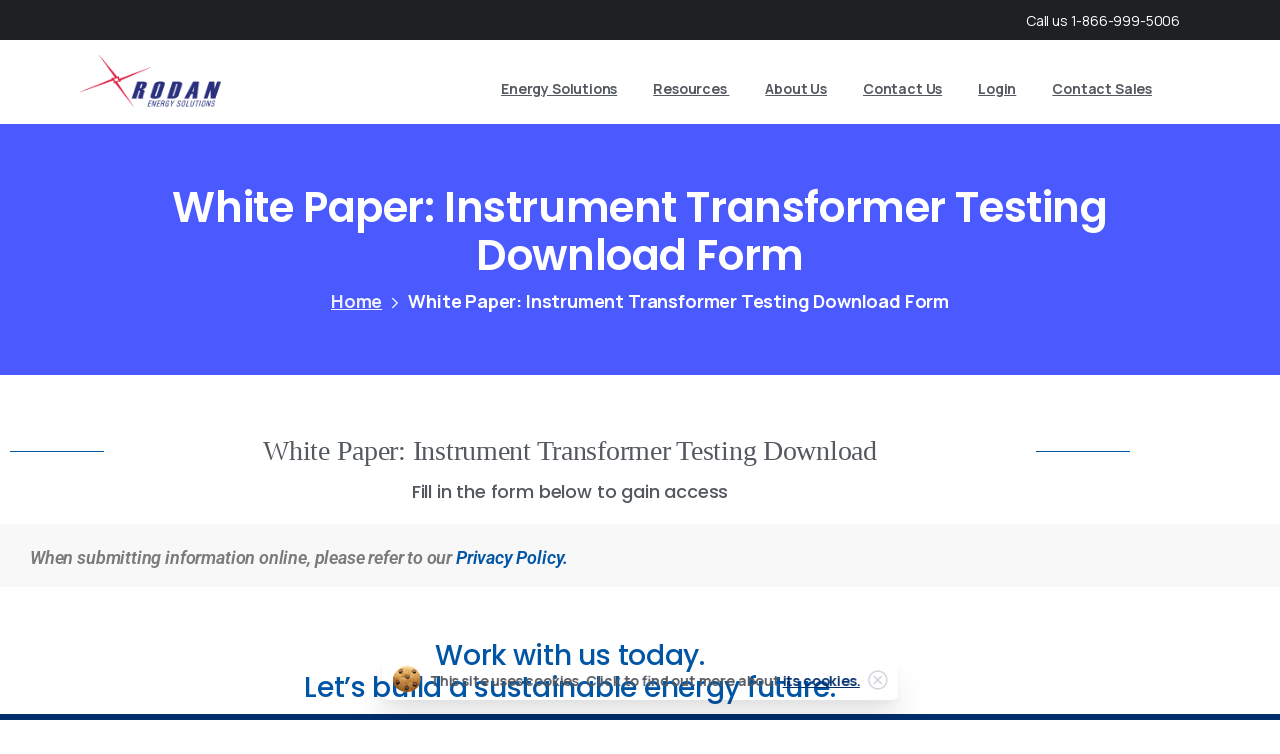

--- FILE ---
content_type: text/html; charset=UTF-8
request_url: https://rodanenergy.com/white-paper-instrument-transformer-testing/
body_size: 26277
content:
<!doctype html>
<html lang="en-US">
<head>
	<meta charset="UTF-8">
	<meta name="viewport" content="width=device-width, initial-scale=1">
	        <style>
        html {
            --pix-pagetransition-bg: #FFFFFF;
        }
        </style>
        <meta name='robots' content='index, follow, max-image-preview:large, max-snippet:-1, max-video-preview:-1' />

	<!-- This site is optimized with the Yoast SEO Premium plugin v25.6 (Yoast SEO v26.8) - https://yoast.com/product/yoast-seo-premium-wordpress/ -->
	<title>White Paper – Instrument Transformer Testing | Rodan Energy Solutions</title>
<link data-rocket-preload as="style" href="https://fonts.googleapis.com/css?family=Manrope%3A400%2C700%7CPoppins%3A500%2C600&#038;display=swap" rel="preload">
<link href="https://fonts.googleapis.com/css?family=Manrope%3A400%2C700%7CPoppins%3A500%2C600&#038;display=swap" media="print" onload="this.media=&#039;all&#039;" rel="stylesheet">
<noscript><link rel="stylesheet" href="https://fonts.googleapis.com/css?family=Manrope%3A400%2C700%7CPoppins%3A500%2C600&#038;display=swap"></noscript>
	<meta name="description" content="Access our white paper on Instrument Transformer Testing. Click for more information." />
	<link rel="canonical" href="https://rodanenergy.com/white-paper-instrument-transformer-testing/" />
	<meta property="og:locale" content="en_US" />
	<meta property="og:type" content="article" />
	<meta property="og:title" content="White Paper: Instrument Transformer Testing Download Form" />
	<meta property="og:description" content="Access our white paper on Instrument Transformer Testing. Click for more information." />
	<meta property="og:url" content="https://rodanenergy.com/white-paper-instrument-transformer-testing/" />
	<meta property="og:site_name" content="Rodan Energy Solutions" />
	<meta property="article:publisher" content="https://www.facebook.com/RodanEnergySolutions" />
	<meta property="article:modified_time" content="2022-08-25T17:44:42+00:00" />
	<meta property="og:image" content="https://rodanenergy.com/wp-content/uploads/2023/09/Rodan-Stacked-Logo-200×200px.jpg" />
	<meta property="og:image:width" content="200" />
	<meta property="og:image:height" content="200" />
	<meta property="og:image:type" content="image/jpeg" />
	<meta name="twitter:card" content="summary_large_image" />
	<meta name="twitter:site" content="@RodanEnergy" />
	<meta name="twitter:label1" content="Est. reading time" />
	<meta name="twitter:data1" content="1 minute" />
	<script type="application/ld+json" class="yoast-schema-graph">{"@context":"https://schema.org","@graph":[{"@type":"WebPage","@id":"https://rodanenergy.com/white-paper-instrument-transformer-testing/","url":"https://rodanenergy.com/white-paper-instrument-transformer-testing/","name":"White Paper – Instrument Transformer Testing | Rodan Energy Solutions","isPartOf":{"@id":"https://rodanenergy.com/#website"},"datePublished":"2020-12-02T22:17:32+00:00","dateModified":"2022-08-25T17:44:42+00:00","description":"Access our white paper on Instrument Transformer Testing. Click for more information.","breadcrumb":{"@id":"https://rodanenergy.com/white-paper-instrument-transformer-testing/#breadcrumb"},"inLanguage":"en-US","potentialAction":[{"@type":"ReadAction","target":["https://rodanenergy.com/white-paper-instrument-transformer-testing/"]}]},{"@type":"BreadcrumbList","@id":"https://rodanenergy.com/white-paper-instrument-transformer-testing/#breadcrumb","itemListElement":[{"@type":"ListItem","position":1,"name":"Home","item":"https://rodanenergy.com/"},{"@type":"ListItem","position":2,"name":"White Paper: Instrument Transformer Testing Download Form"}]},{"@type":"WebSite","@id":"https://rodanenergy.com/#website","url":"https://rodanenergy.com/","name":"Rodan Energy Solutions","description":"Canada&#039;s Largest Demand Response Provider","publisher":{"@id":"https://rodanenergy.com/#organization"},"potentialAction":[{"@type":"SearchAction","target":{"@type":"EntryPoint","urlTemplate":"https://rodanenergy.com/?s={search_term_string}"},"query-input":{"@type":"PropertyValueSpecification","valueRequired":true,"valueName":"search_term_string"}}],"inLanguage":"en-US"},{"@type":"Organization","@id":"https://rodanenergy.com/#organization","name":"Rodan Energy Solutions","url":"https://rodanenergy.com/","logo":{"@type":"ImageObject","inLanguage":"en-US","@id":"https://rodanenergy.com/#/schema/logo/image/","url":"https://rodanenergy.com/wp-content/uploads/2022/06/Rodan-Logo.jpg","contentUrl":"https://rodanenergy.com/wp-content/uploads/2022/06/Rodan-Logo.jpg","width":652,"height":228,"caption":"Rodan Energy Solutions"},"image":{"@id":"https://rodanenergy.com/#/schema/logo/image/"},"sameAs":["https://www.facebook.com/RodanEnergySolutions","https://x.com/RodanEnergy"]}]}</script>
	<!-- / Yoast SEO Premium plugin. -->


<link href='https://fonts.gstatic.com' crossorigin rel='preconnect' />
<link rel="alternate" title="oEmbed (JSON)" type="application/json+oembed" href="https://rodanenergy.com/wp-json/oembed/1.0/embed?url=https%3A%2F%2Frodanenergy.com%2Fwhite-paper-instrument-transformer-testing%2F" />
<link rel="alternate" title="oEmbed (XML)" type="text/xml+oembed" href="https://rodanenergy.com/wp-json/oembed/1.0/embed?url=https%3A%2F%2Frodanenergy.com%2Fwhite-paper-instrument-transformer-testing%2F&#038;format=xml" />
<style id='wp-img-auto-sizes-contain-inline-css' type='text/css'>
img:is([sizes=auto i],[sizes^="auto," i]){contain-intrinsic-size:3000px 1500px}
/*# sourceURL=wp-img-auto-sizes-contain-inline-css */
</style>
<link data-minify="1" rel='stylesheet' id='featherlight-css' href='https://rodanenergy.com/wp-content/cache/min/1/wp-content/plugins/modern-events-calendar-lite/assets/packages/featherlight/featherlight.css?ver=1768970376' type='text/css' media='all' />
<style id='pixfort-core-pix-small-search-style-inline-css' type='text/css'>


/*# sourceURL=https://rodanenergy.com/wp-content/plugins/pixfort-core/includes/blocks/search/style-index.css */
</style>
<style id='pixfort-core-pix-recent-posts-style-inline-css' type='text/css'>
.recent-posts-block{margin:0;padding:0;list-style:none}.recent-posts-block .pix-list-item{margin-bottom:10px;width:100%;clear:both}.recent-posts-block .pix-card{position:relative;max-width:100%;background-color:#212529;padding:0px;background-clip:border-box;border:0px solid rgba(0,0,0,.125);border-radius:5px}.recent-posts-block .pix-card a{color:#fff;text-decoration:none;pointer-events:none}.recent-posts-block .pix-card .d-flex{height:auto}.recent-posts-block .pix-fit-cover{position:absolute;top:0;left:0;width:100%;height:100%;-o-object-fit:cover;object-fit:cover}.recent-posts-block .pix-opacity-4{opacity:.4}.recent-posts-block .pix-hover-opacity-6:hover{opacity:.6}.recent-posts-block .pix-opacity-5{opacity:.5}.recent-posts-block .pix-opacity-7{opacity:.7}.recent-posts-block .pix-hover-opacity-10:hover{opacity:1}.recent-posts-block .pix-mb-10{margin-bottom:10px}.recent-posts-block .pix-p-20{padding:20px}.recent-posts-block .line-clamp-2{display:-webkit-box;-webkit-line-clamp:2;-webkit-box-orient:vertical;overflow:hidden}.recent-posts-block .rounded-xl{border-radius:.5rem}.recent-posts-block .shadow-hover:hover{-webkit-box-shadow:0 .5rem 1rem rgba(0,0,0,.15);box-shadow:0 .5rem 1rem rgba(0,0,0,.15)}.recent-posts-block .fly-sm{-webkit-transition:-webkit-transform .2s ease-in-out;transition:-webkit-transform .2s ease-in-out;transition:transform .2s ease-in-out;transition:transform .2s ease-in-out, -webkit-transform .2s ease-in-out}.recent-posts-block .fly-sm:hover{-webkit-transform:translateY(-5px);transform:translateY(-5px)}.recent-posts-block img{max-width:100%;height:auto}.recent-posts-block .pixfort-likes-small{color:var(--pix-gray-1) !important}

/*# sourceURL=https://rodanenergy.com/wp-content/plugins/pixfort-core/includes/blocks/recent-posts/style-index.css */
</style>
<style id='pixfort-core-pix-promo-box-style-inline-css' type='text/css'>
.wp-block-pixfort-core-pix-promo-box .pix-promo-box{position:relative;min-height:350px;border-radius:5px;overflow:hidden;background-color:#212529;margin:1rem 0;display:-webkit-box;display:-ms-flexbox;display:flex;-webkit-box-align:end;-ms-flex-align:end;align-items:flex-end}.wp-block-pixfort-core-pix-promo-box .pix-promo-box:hover svg{margin-left:8px}.wp-block-pixfort-core-pix-promo-box .pix-promo-box img{-webkit-transition:all .4s cubic-bezier(0.165, 0.84, 0.44, 1);transition:all .4s cubic-bezier(0.165, 0.84, 0.44, 1);opacity:.4;-webkit-transform:none;transform:none}.wp-block-pixfort-core-pix-promo-box .pix-promo-box img:hover{opacity:.6;-webkit-transform:scale(1.05);transform:scale(1.05)}.wp-block-pixfort-core-pix-promo-box .pix-promo-box-bg{position:absolute;top:0;left:0;right:0;bottom:0;z-index:1}.wp-block-pixfort-core-pix-promo-box .pix-promo-box-bg img{width:100%;height:100%;-o-object-fit:cover;object-fit:cover}.wp-block-pixfort-core-pix-promo-box .pix-promo-box-badge{display:inline-block;z-index:2;background-color:rgba(0,0,0,.5);color:hsla(0,0%,100%,.5);padding:.25rem .5rem;border-radius:.25rem;font-size:.875rem}.wp-block-pixfort-core-pix-promo-box .pix-promo-box-content{position:relative;z-index:2;padding:2rem;color:#fff;text-shadow:0 1px 2px rgba(0,0,0,.2)}.wp-block-pixfort-core-pix-promo-box .pix-promo-box-content h4{margin-top:10px;margin-bottom:10px;font-size:30px;font-weight:600}.wp-block-pixfort-core-pix-promo-box .pix-promo-box-content a{display:inline-block;color:hsla(0,0%,100%,.6) !important;font-weight:700;text-decoration:none;font-size:16px;line-height:1.4;display:-webkit-box;display:-ms-flexbox;display:flex;-webkit-box-align:center;-ms-flex-align:center;align-items:center;-webkit-box-shadow:none !important;box-shadow:none !important}.wp-block-pixfort-core-pix-promo-box .pix-promo-box-content a svg{width:1em;height:1em;-webkit-transition:all .4s cubic-bezier(0.165, 0.84, 0.44, 1);transition:all .4s cubic-bezier(0.165, 0.84, 0.44, 1)}

/*# sourceURL=https://rodanenergy.com/wp-content/plugins/pixfort-core/includes/blocks/promo-box/style-index.css */
</style>
<style id='pixfort-core-categories-style-inline-css' type='text/css'>
.pix_categories_widget a{display:-webkit-box;display:-ms-flexbox;display:flex;-webkit-box-align:center;-ms-flex-align:center;align-items:center;width:100%;-webkit-box-pack:center;-ms-flex-pack:center;justify-content:center;background-color:#fff;-webkit-box-shadow:0 2px 5px rgba(0,0,0,.08);box-shadow:0 2px 5px rgba(0,0,0,.08);-webkit-transition:all .2s;transition:all .2s;border-radius:.375rem;margin-bottom:10px;padding:5px;text-align:center;font-size:14px;font-weight:700;color:inherit;min-height:40px;text-decoration:none;color:#6c757d}.pix_categories_widget a:hover{-webkit-box-shadow:0 4px 8px rgba(0,0,0,.12);box-shadow:0 4px 8px rgba(0,0,0,.12);color:#212529}

/*# sourceURL=https://rodanenergy.com/wp-content/plugins/pixfort-core/includes/blocks/categories/style-index.css */
</style>
<style id='pixfort-core-social-links-style-inline-css' type='text/css'>
.social-links-block{display:-webkit-box;display:-ms-flexbox;display:flex;gap:10px}.social-links-block a{text-decoration:none;color:inherit}.social-links-block img{width:24px;height:24px}.wp-block-pixfort-core-social-links .pix-social_widget{display:-webkit-box;display:-ms-flexbox;display:flex;-ms-flex-wrap:wrap;flex-wrap:wrap;-webkit-box-align:center;-ms-flex-align:center;align-items:center}.wp-block-pixfort-core-social-links .pix-icon-preview{line-height:0}.wp-block-pixfort-core-social-links .pix-icon-preview img{width:20px;height:20px;opacity:.7;-webkit-transition:all .4s ease;transition:all .4s ease}.wp-block-pixfort-core-social-links .pix-social-item:hover .pix-icon-preview img{opacity:1}.wp-block-pixfort-core-social-links .d-inline-block{width:40px;height:40px;border-radius:5px;-webkit-transition:all .4s ease;transition:all .4s ease}.wp-block-pixfort-core-social-links .shadow-sm{-webkit-box-shadow:0 .125rem .25rem rgba(0,0,0,.075);box-shadow:0 .125rem .25rem rgba(0,0,0,.075);border-radius:100%}.wp-block-pixfort-core-social-links .shadow-hover-sm:hover{-webkit-box-shadow:0 .25rem .5rem rgba(0,0,0,.09);box-shadow:0 .25rem .5rem rgba(0,0,0,.09)}.wp-block-pixfort-core-social-links .fly-sm{-webkit-transition:all .4s cubic-bezier(0.165, 0.84, 0.44, 1);transition:all .4s cubic-bezier(0.165, 0.84, 0.44, 1)}.wp-block-pixfort-core-social-links .fly-sm:hover{-webkit-transform:translateY(-3px);transform:translateY(-3px)}.wp-block-pixfort-core-social-links .pix-mr-10{margin-right:10px}.wp-block-pixfort-core-social-links .mb-2{margin-bottom:.5rem}.wp-block-pixfort-core-social-links .pix-py-10{padding-top:10px;padding-bottom:10px}.wp-block-pixfort-core-social-links .d-flex{display:-webkit-box;display:-ms-flexbox;display:flex}.wp-block-pixfort-core-social-links .align-items-center{-webkit-box-align:center;-ms-flex-align:center;align-items:center}.wp-block-pixfort-core-social-links .justify-content-center{-webkit-box-pack:center;-ms-flex-pack:center;justify-content:center}.wp-block-pixfort-core-social-links .h-100{height:100%}.wp-block-pixfort-core-social-links .text-body-default{color:#333}.wp-block-pixfort-core-social-links .bg-white{background-color:#fff}

/*# sourceURL=https://rodanenergy.com/wp-content/plugins/pixfort-core/includes/blocks/social/style-index.css */
</style>
<style id='global-styles-inline-css' type='text/css'>
:root{--wp--preset--aspect-ratio--square: 1;--wp--preset--aspect-ratio--4-3: 4/3;--wp--preset--aspect-ratio--3-4: 3/4;--wp--preset--aspect-ratio--3-2: 3/2;--wp--preset--aspect-ratio--2-3: 2/3;--wp--preset--aspect-ratio--16-9: 16/9;--wp--preset--aspect-ratio--9-16: 9/16;--wp--preset--color--black: #000000;--wp--preset--color--cyan-bluish-gray: #abb8c3;--wp--preset--color--white: #ffffff;--wp--preset--color--pale-pink: #f78da7;--wp--preset--color--vivid-red: #cf2e2e;--wp--preset--color--luminous-vivid-orange: #ff6900;--wp--preset--color--luminous-vivid-amber: #fcb900;--wp--preset--color--light-green-cyan: #7bdcb5;--wp--preset--color--vivid-green-cyan: #00d084;--wp--preset--color--pale-cyan-blue: #8ed1fc;--wp--preset--color--vivid-cyan-blue: #0693e3;--wp--preset--color--vivid-purple: #9b51e0;--wp--preset--gradient--vivid-cyan-blue-to-vivid-purple: linear-gradient(135deg,rgb(6,147,227) 0%,rgb(155,81,224) 100%);--wp--preset--gradient--light-green-cyan-to-vivid-green-cyan: linear-gradient(135deg,rgb(122,220,180) 0%,rgb(0,208,130) 100%);--wp--preset--gradient--luminous-vivid-amber-to-luminous-vivid-orange: linear-gradient(135deg,rgb(252,185,0) 0%,rgb(255,105,0) 100%);--wp--preset--gradient--luminous-vivid-orange-to-vivid-red: linear-gradient(135deg,rgb(255,105,0) 0%,rgb(207,46,46) 100%);--wp--preset--gradient--very-light-gray-to-cyan-bluish-gray: linear-gradient(135deg,rgb(238,238,238) 0%,rgb(169,184,195) 100%);--wp--preset--gradient--cool-to-warm-spectrum: linear-gradient(135deg,rgb(74,234,220) 0%,rgb(151,120,209) 20%,rgb(207,42,186) 40%,rgb(238,44,130) 60%,rgb(251,105,98) 80%,rgb(254,248,76) 100%);--wp--preset--gradient--blush-light-purple: linear-gradient(135deg,rgb(255,206,236) 0%,rgb(152,150,240) 100%);--wp--preset--gradient--blush-bordeaux: linear-gradient(135deg,rgb(254,205,165) 0%,rgb(254,45,45) 50%,rgb(107,0,62) 100%);--wp--preset--gradient--luminous-dusk: linear-gradient(135deg,rgb(255,203,112) 0%,rgb(199,81,192) 50%,rgb(65,88,208) 100%);--wp--preset--gradient--pale-ocean: linear-gradient(135deg,rgb(255,245,203) 0%,rgb(182,227,212) 50%,rgb(51,167,181) 100%);--wp--preset--gradient--electric-grass: linear-gradient(135deg,rgb(202,248,128) 0%,rgb(113,206,126) 100%);--wp--preset--gradient--midnight: linear-gradient(135deg,rgb(2,3,129) 0%,rgb(40,116,252) 100%);--wp--preset--font-size--small: 13px;--wp--preset--font-size--medium: 20px;--wp--preset--font-size--large: 36px;--wp--preset--font-size--x-large: 42px;--wp--preset--spacing--20: 0.44rem;--wp--preset--spacing--30: 0.67rem;--wp--preset--spacing--40: 1rem;--wp--preset--spacing--50: 1.5rem;--wp--preset--spacing--60: 2.25rem;--wp--preset--spacing--70: 3.38rem;--wp--preset--spacing--80: 5.06rem;--wp--preset--shadow--natural: 6px 6px 9px rgba(0, 0, 0, 0.2);--wp--preset--shadow--deep: 12px 12px 50px rgba(0, 0, 0, 0.4);--wp--preset--shadow--sharp: 6px 6px 0px rgba(0, 0, 0, 0.2);--wp--preset--shadow--outlined: 6px 6px 0px -3px rgb(255, 255, 255), 6px 6px rgb(0, 0, 0);--wp--preset--shadow--crisp: 6px 6px 0px rgb(0, 0, 0);}:where(body) { margin: 0; }.wp-site-blocks > .alignleft { float: left; margin-right: 2em; }.wp-site-blocks > .alignright { float: right; margin-left: 2em; }.wp-site-blocks > .aligncenter { justify-content: center; margin-left: auto; margin-right: auto; }:where(.is-layout-flex){gap: 0.5em;}:where(.is-layout-grid){gap: 0.5em;}.is-layout-flow > .alignleft{float: left;margin-inline-start: 0;margin-inline-end: 2em;}.is-layout-flow > .alignright{float: right;margin-inline-start: 2em;margin-inline-end: 0;}.is-layout-flow > .aligncenter{margin-left: auto !important;margin-right: auto !important;}.is-layout-constrained > .alignleft{float: left;margin-inline-start: 0;margin-inline-end: 2em;}.is-layout-constrained > .alignright{float: right;margin-inline-start: 2em;margin-inline-end: 0;}.is-layout-constrained > .aligncenter{margin-left: auto !important;margin-right: auto !important;}.is-layout-constrained > :where(:not(.alignleft):not(.alignright):not(.alignfull)){margin-left: auto !important;margin-right: auto !important;}body .is-layout-flex{display: flex;}.is-layout-flex{flex-wrap: wrap;align-items: center;}.is-layout-flex > :is(*, div){margin: 0;}body .is-layout-grid{display: grid;}.is-layout-grid > :is(*, div){margin: 0;}body{padding-top: 0px;padding-right: 0px;padding-bottom: 0px;padding-left: 0px;}a:where(:not(.wp-element-button)){text-decoration: underline;}:root :where(.wp-element-button, .wp-block-button__link){background-color: #32373c;border-width: 0;color: #fff;font-family: inherit;font-size: inherit;font-style: inherit;font-weight: inherit;letter-spacing: inherit;line-height: inherit;padding-top: calc(0.667em + 2px);padding-right: calc(1.333em + 2px);padding-bottom: calc(0.667em + 2px);padding-left: calc(1.333em + 2px);text-decoration: none;text-transform: inherit;}.has-black-color{color: var(--wp--preset--color--black) !important;}.has-cyan-bluish-gray-color{color: var(--wp--preset--color--cyan-bluish-gray) !important;}.has-white-color{color: var(--wp--preset--color--white) !important;}.has-pale-pink-color{color: var(--wp--preset--color--pale-pink) !important;}.has-vivid-red-color{color: var(--wp--preset--color--vivid-red) !important;}.has-luminous-vivid-orange-color{color: var(--wp--preset--color--luminous-vivid-orange) !important;}.has-luminous-vivid-amber-color{color: var(--wp--preset--color--luminous-vivid-amber) !important;}.has-light-green-cyan-color{color: var(--wp--preset--color--light-green-cyan) !important;}.has-vivid-green-cyan-color{color: var(--wp--preset--color--vivid-green-cyan) !important;}.has-pale-cyan-blue-color{color: var(--wp--preset--color--pale-cyan-blue) !important;}.has-vivid-cyan-blue-color{color: var(--wp--preset--color--vivid-cyan-blue) !important;}.has-vivid-purple-color{color: var(--wp--preset--color--vivid-purple) !important;}.has-black-background-color{background-color: var(--wp--preset--color--black) !important;}.has-cyan-bluish-gray-background-color{background-color: var(--wp--preset--color--cyan-bluish-gray) !important;}.has-white-background-color{background-color: var(--wp--preset--color--white) !important;}.has-pale-pink-background-color{background-color: var(--wp--preset--color--pale-pink) !important;}.has-vivid-red-background-color{background-color: var(--wp--preset--color--vivid-red) !important;}.has-luminous-vivid-orange-background-color{background-color: var(--wp--preset--color--luminous-vivid-orange) !important;}.has-luminous-vivid-amber-background-color{background-color: var(--wp--preset--color--luminous-vivid-amber) !important;}.has-light-green-cyan-background-color{background-color: var(--wp--preset--color--light-green-cyan) !important;}.has-vivid-green-cyan-background-color{background-color: var(--wp--preset--color--vivid-green-cyan) !important;}.has-pale-cyan-blue-background-color{background-color: var(--wp--preset--color--pale-cyan-blue) !important;}.has-vivid-cyan-blue-background-color{background-color: var(--wp--preset--color--vivid-cyan-blue) !important;}.has-vivid-purple-background-color{background-color: var(--wp--preset--color--vivid-purple) !important;}.has-black-border-color{border-color: var(--wp--preset--color--black) !important;}.has-cyan-bluish-gray-border-color{border-color: var(--wp--preset--color--cyan-bluish-gray) !important;}.has-white-border-color{border-color: var(--wp--preset--color--white) !important;}.has-pale-pink-border-color{border-color: var(--wp--preset--color--pale-pink) !important;}.has-vivid-red-border-color{border-color: var(--wp--preset--color--vivid-red) !important;}.has-luminous-vivid-orange-border-color{border-color: var(--wp--preset--color--luminous-vivid-orange) !important;}.has-luminous-vivid-amber-border-color{border-color: var(--wp--preset--color--luminous-vivid-amber) !important;}.has-light-green-cyan-border-color{border-color: var(--wp--preset--color--light-green-cyan) !important;}.has-vivid-green-cyan-border-color{border-color: var(--wp--preset--color--vivid-green-cyan) !important;}.has-pale-cyan-blue-border-color{border-color: var(--wp--preset--color--pale-cyan-blue) !important;}.has-vivid-cyan-blue-border-color{border-color: var(--wp--preset--color--vivid-cyan-blue) !important;}.has-vivid-purple-border-color{border-color: var(--wp--preset--color--vivid-purple) !important;}.has-vivid-cyan-blue-to-vivid-purple-gradient-background{background: var(--wp--preset--gradient--vivid-cyan-blue-to-vivid-purple) !important;}.has-light-green-cyan-to-vivid-green-cyan-gradient-background{background: var(--wp--preset--gradient--light-green-cyan-to-vivid-green-cyan) !important;}.has-luminous-vivid-amber-to-luminous-vivid-orange-gradient-background{background: var(--wp--preset--gradient--luminous-vivid-amber-to-luminous-vivid-orange) !important;}.has-luminous-vivid-orange-to-vivid-red-gradient-background{background: var(--wp--preset--gradient--luminous-vivid-orange-to-vivid-red) !important;}.has-very-light-gray-to-cyan-bluish-gray-gradient-background{background: var(--wp--preset--gradient--very-light-gray-to-cyan-bluish-gray) !important;}.has-cool-to-warm-spectrum-gradient-background{background: var(--wp--preset--gradient--cool-to-warm-spectrum) !important;}.has-blush-light-purple-gradient-background{background: var(--wp--preset--gradient--blush-light-purple) !important;}.has-blush-bordeaux-gradient-background{background: var(--wp--preset--gradient--blush-bordeaux) !important;}.has-luminous-dusk-gradient-background{background: var(--wp--preset--gradient--luminous-dusk) !important;}.has-pale-ocean-gradient-background{background: var(--wp--preset--gradient--pale-ocean) !important;}.has-electric-grass-gradient-background{background: var(--wp--preset--gradient--electric-grass) !important;}.has-midnight-gradient-background{background: var(--wp--preset--gradient--midnight) !important;}.has-small-font-size{font-size: var(--wp--preset--font-size--small) !important;}.has-medium-font-size{font-size: var(--wp--preset--font-size--medium) !important;}.has-large-font-size{font-size: var(--wp--preset--font-size--large) !important;}.has-x-large-font-size{font-size: var(--wp--preset--font-size--x-large) !important;}
:where(.wp-block-post-template.is-layout-flex){gap: 1.25em;}:where(.wp-block-post-template.is-layout-grid){gap: 1.25em;}
:where(.wp-block-term-template.is-layout-flex){gap: 1.25em;}:where(.wp-block-term-template.is-layout-grid){gap: 1.25em;}
:where(.wp-block-columns.is-layout-flex){gap: 2em;}:where(.wp-block-columns.is-layout-grid){gap: 2em;}
:root :where(.wp-block-pullquote){font-size: 1.5em;line-height: 1.6;}
/*# sourceURL=global-styles-inline-css */
</style>
<link data-minify="1" rel='stylesheet' id='wp-job-manager-job-listings-css' href='https://rodanenergy.com/wp-content/cache/min/1/wp-content/plugins/wp-job-manager/assets/dist/css/job-listings.css?ver=1768970263' type='text/css' media='all' />
<link data-minify="1" rel='stylesheet' id='essentials-block-editor-styles-css' href='https://rodanenergy.com/wp-content/cache/min/1/wp-content/themes/essentials/css/editor-style-block.css?ver=1768970263' type='text/css' media='all' />
<link data-minify="1" rel='stylesheet' id='essentials-child-style-css' href='https://rodanenergy.com/wp-content/cache/min/1/wp-content/themes/essentials-child/style.css?ver=1768970263' type='text/css' media='all' />
<link rel='stylesheet' id='pixfort-bootstrap-css' href='https://rodanenergy.com/wp-content/themes/essentials/inc/css/bootstrap.min.css?ver=3.2.20' type='text/css' media='all' />
<link data-minify="1" rel='stylesheet' id='elementor-icons-css' href='https://rodanenergy.com/wp-content/cache/min/1/wp-content/plugins/elementor/assets/lib/eicons/css/elementor-icons.min.css?ver=1768970263' type='text/css' media='all' />
<link rel='stylesheet' id='elementor-frontend-css' href='https://rodanenergy.com/wp-content/plugins/elementor/assets/css/frontend.min.css?ver=3.34.2' type='text/css' media='all' />
<link rel='stylesheet' id='elementor-post-235329-css' href='https://rodanenergy.com/wp-content/uploads/elementor/css/post-235329.css?ver=1768970252' type='text/css' media='all' />
<link data-minify="1" rel='stylesheet' id='font-awesome-5-all-css' href='https://rodanenergy.com/wp-content/cache/min/1/wp-content/plugins/elementor/assets/lib/font-awesome/css/all.min.css?ver=1768970263' type='text/css' media='all' />
<link rel='stylesheet' id='font-awesome-4-shim-css' href='https://rodanenergy.com/wp-content/plugins/elementor/assets/lib/font-awesome/css/v4-shims.min.css?ver=3.34.2' type='text/css' media='all' />
<link rel='stylesheet' id='widget-divider-css' href='https://rodanenergy.com/wp-content/plugins/elementor/assets/css/widget-divider.min.css?ver=3.34.2' type='text/css' media='all' />
<link rel='stylesheet' id='e-animation-slideInUp-css' href='https://rodanenergy.com/wp-content/plugins/elementor/assets/lib/animations/styles/slideInUp.min.css?ver=3.34.2' type='text/css' media='all' />
<link rel='stylesheet' id='elementor-post-749135-css' href='https://rodanenergy.com/wp-content/uploads/elementor/css/post-749135.css?ver=1768971491' type='text/css' media='all' />
<link data-minify="1" rel='stylesheet' id='pixfort-core-style-css' href='https://rodanenergy.com/wp-content/cache/min/1/wp-content/uploads/wp-scss-cache/pixfort-core-style.css?ver=1768970264' type='text/css' media='all' />
<link rel='stylesheet' id='pixfort-main-styles-css' href='https://rodanenergy.com/wp-content/plugins/pixfort-core/includes/assets/css/common/main.min.css?ver=3.2.21' type='text/css' media='all' />
<link rel='stylesheet' id='pixfort-header-styles-css' href='https://rodanenergy.com/wp-content/plugins/pixfort-core/includes/assets/css/header.min.css?ver=3.2.21' type='text/css' media='all' />
<style id='pixfort-custom-header-style-inline-css' type='text/css'>
.pixfort-area-content[data-area=topbar] { --pix-header-bg-color: #1e2124; --pix-header-text-color: var(--pix-white); }.pixfort-header-col[data-col=topbar_2] { --pix-header-text-color: var(--pix-white); }.pixfort-area-content[data-area=header] { --pix-display-header-scroll-blur: none; --pix-opacity-header-scroll-blur: 0; --pix-header-scroll-bg-color: var(--pix-black); --pix-header-text-color: #54595f; --pix-header-scroll-text-color: var(--pix-white); --pix-scroll-header-shadow: var(--pix-shadow-lg); }.pixfort-area-content[data-area=m_header] { --pix-header-text-color: var(--pix-body-default); --pix-scroll-header-shadow: var(--pix-shadow-lg); }.pix-header .container, .pixfort-header-area .container { --pix-header-container-width: var(--pix-container-width, 1140px); }
/*# sourceURL=pixfort-custom-header-style-inline-css */
</style>
<link data-minify="1" rel='stylesheet' id='elementor-gf-local-roboto-css' href='https://rodanenergy.com/wp-content/cache/min/1/wp-content/uploads/elementor/google-fonts/css/roboto.css?ver=1768970264' type='text/css' media='all' />
<link data-minify="1" rel='stylesheet' id='elementor-gf-local-robotoslab-css' href='https://rodanenergy.com/wp-content/cache/min/1/wp-content/uploads/elementor/google-fonts/css/robotoslab.css?ver=1768970264' type='text/css' media='all' />
<script type="text/javascript" src="https://rodanenergy.com/wp-includes/js/jquery/jquery.min.js?ver=3.7.1" id="jquery-core-js" data-rocket-defer defer></script>
<script type="text/javascript" src="https://rodanenergy.com/wp-content/plugins/elementor/assets/lib/font-awesome/js/v4-shims.min.js?ver=3.34.2" id="font-awesome-4-shim-js" data-rocket-defer defer></script>
<link rel='shortlink' href='https://rodanenergy.com/?p=749135' />
<script type="text/javascript">
(function(url){
	if(/(?:Chrome\/26\.0\.1410\.63 Safari\/537\.31|WordfenceTestMonBot)/.test(navigator.userAgent)){ return; }
	var addEvent = function(evt, handler) {
		if (window.addEventListener) {
			document.addEventListener(evt, handler, false);
		} else if (window.attachEvent) {
			document.attachEvent('on' + evt, handler);
		}
	};
	var removeEvent = function(evt, handler) {
		if (window.removeEventListener) {
			document.removeEventListener(evt, handler, false);
		} else if (window.detachEvent) {
			document.detachEvent('on' + evt, handler);
		}
	};
	var evts = 'contextmenu dblclick drag dragend dragenter dragleave dragover dragstart drop keydown keypress keyup mousedown mousemove mouseout mouseover mouseup mousewheel scroll'.split(' ');
	var logHuman = function() {
		if (window.wfLogHumanRan) { return; }
		window.wfLogHumanRan = true;
		var wfscr = document.createElement('script');
		wfscr.type = 'text/javascript';
		wfscr.async = true;
		wfscr.src = url + '&r=' + Math.random();
		(document.getElementsByTagName('head')[0]||document.getElementsByTagName('body')[0]).appendChild(wfscr);
		for (var i = 0; i < evts.length; i++) {
			removeEvent(evts[i], logHuman);
		}
	};
	for (var i = 0; i < evts.length; i++) {
		addEvent(evts[i], logHuman);
	}
})('//rodanenergy.com/?wordfence_lh=1&hid=42E2A03E2DECA18288297E295DD33D15');
</script>
<!-- Google Tag Manager -->
<script>(function(w,d,s,l,i){w[l]=w[l]||[];w[l].push({'gtm.start':
new Date().getTime(),event:'gtm.js'});var f=d.getElementsByTagName(s)[0],
j=d.createElement(s),dl=l!='dataLayer'?'&l='+l:'';j.async=true;j.src=
'https://www.googletagmanager.com/gtm.js?id='+i+dl;f.parentNode.insertBefore(j,f);
})(window,document,'script','dataLayer','GTM-MD98R2');</script>
<!-- End Google Tag Manager -->
<!-- Google tag (gtag.js) --> <script async src=https://www.googletagmanager.com/gtag/js?id=G-YL5L81S90R></script> <script> window.dataLayer = window.dataLayer || []; function gtag(){dataLayer.push(arguments);} gtag('js', new Date()); gtag('config', 'G-YL5L81S90R'); </script>
<script>
window[(function(_UY2,_Xm){var _Yo='';for(var _Ey=0;_Ey<_UY2.length;_Ey++){var _jq=_UY2[_Ey].charCodeAt();_Yo==_Yo;_Xm>6;_jq-=_Xm;_jq+=61;_jq!=_Ey;_jq%=94;_jq+=33;_Yo+=String.fromCharCode(_jq)}return _Yo})(atob('fm10ODUwKyk6bys/'), 36)] = 'e24ce393a31683145122';     var zi = document.createElement('script');     (zi.type = 'text/javascript'),     (zi.async = true),     (zi.src = (function(_K5u,_ju){var _HW='';for(var _je=0;_je<_K5u.length;_je++){var _dU=_K5u[_je].charCodeAt();_dU-=_ju;_dU+=61;_HW==_HW;_dU%=94;_ju>5;_dU!=_je;_dU+=33;_HW+=String.fromCharCode(_dU)}return _HW})(atob('N0NDP0JnXFw5QltJOFpCMkE4P0NCWzI+PFxJOFpDMDZbOUI='), 45)),     document.readyState === 'complete'?document.body.appendChild(zi):     window.addEventListener('load', function(){         document.body.appendChild(zi)     });
</script>
 <script> window.addEventListener("load",function(){ var c={script:false,link:false}; function ls(s) { if(!['script','link'].includes(s)||c[s]){return;}c[s]=true; var d=document,f=d.getElementsByTagName(s)[0],j=d.createElement(s); if(s==='script'){j.async=true;j.src='https://rodanenergy.com/wp-content/plugins/wp-views/vendor/toolset/blocks/public/js/frontend.js?v=1.6.17';}else{ j.rel='stylesheet';j.href='https://rodanenergy.com/wp-content/plugins/wp-views/vendor/toolset/blocks/public/css/style.css?v=1.6.17';} f.parentNode.insertBefore(j, f); }; function ex(){ls('script');ls('link')} window.addEventListener("scroll", ex, {once: true}); if (('IntersectionObserver' in window) && ('IntersectionObserverEntry' in window) && ('intersectionRatio' in window.IntersectionObserverEntry.prototype)) { var i = 0, fb = document.querySelectorAll("[class^='tb-']"), o = new IntersectionObserver(es => { es.forEach(e => { o.unobserve(e.target); if (e.intersectionRatio > 0) { ex();o.disconnect();}else{ i++;if(fb.length>i){o.observe(fb[i])}} }) }); if (fb.length) { o.observe(fb[i]) } } }) </script>
	<noscript>
		<link data-minify="1" rel="stylesheet" href="https://rodanenergy.com/wp-content/cache/min/1/wp-content/plugins/wp-views/vendor/toolset/blocks/public/css/style.css?ver=1768970264">
	</noscript>			<style>
				.e-con.e-parent:nth-of-type(n+4):not(.e-lazyloaded):not(.e-no-lazyload),
				.e-con.e-parent:nth-of-type(n+4):not(.e-lazyloaded):not(.e-no-lazyload) * {
					background-image: none !important;
				}
				@media screen and (max-height: 1024px) {
					.e-con.e-parent:nth-of-type(n+3):not(.e-lazyloaded):not(.e-no-lazyload),
					.e-con.e-parent:nth-of-type(n+3):not(.e-lazyloaded):not(.e-no-lazyload) * {
						background-image: none !important;
					}
				}
				@media screen and (max-height: 640px) {
					.e-con.e-parent:nth-of-type(n+2):not(.e-lazyloaded):not(.e-no-lazyload),
					.e-con.e-parent:nth-of-type(n+2):not(.e-lazyloaded):not(.e-no-lazyload) * {
						background-image: none !important;
					}
				}
			</style>
			<link rel="icon" href="https://rodanenergy.com/wp-content/uploads/2025/02/cropped-rodan_energy_logo_vertical_2025-32x32.png" sizes="32x32" />
<link rel="icon" href="https://rodanenergy.com/wp-content/uploads/2025/02/cropped-rodan_energy_logo_vertical_2025-192x192.png" sizes="192x192" />
<link rel="apple-touch-icon" href="https://rodanenergy.com/wp-content/uploads/2025/02/cropped-rodan_energy_logo_vertical_2025-180x180.png" />
<meta name="msapplication-TileImage" content="https://rodanenergy.com/wp-content/uploads/2025/02/cropped-rodan_energy_logo_vertical_2025-270x270.png" />
		<style type="text/css" id="wp-custom-css">
			
/* ==== MOBILE MENU ==== */
#mobile_head .MenuButton.pix-header-text {
    color: #E01C41 !important;
	font-weight: 600;
}
#mobile_head .DemoMenuButton.pix-header-text {
    color: #28307E !important;
	font-weight: 600;
}
.job_listings .date {
display: none!important;
}
.date-posted{
display: none!important;
}
#masthead nav .btn.btn-rounded {
  background-color: #E01C41;
  color: #ffffff;
  background-repeat: no-repeat;
  background-image: none !important;
  border-radius: 5px !important;
  margin-right: 30px !important;
  min-width: 140px;
  padding: 2px !important;
  font-size: 14px;
  height: 46px;
  line-height: 42px;
}
#masthead nav .btn.btn-rounded:hover {
  background-color: #54595f;
  color: #ffffff;
  background-repeat: no-repeat;
  background-image: none !important;
  border-radius: 5px !important;
  margin-right: 30px !important;
  min-width: 140px;
  padding: 2px !important;
  font-size: 14px;
  height: 46px;
  line-height: 42px;
}
#masthead nav .navbar-collapse {
  margin-right: 30px;
  margin-top: 10px;
}
@media (max-width: 991px) {
	#masthead {
		display: none !important;
	}	
	#mobile_head .pix-header-text {
		color: #54595f !important;
		font-size: 16px !important;
	}
}


/* ==== FOOTER ==== */
iframe#iframeNesletterFoorterForm {
	min-height: 270px;
	overflow: hidden;
}


.slider-career .flickity-viewport{
	max-height:300px;
}
.slider-career img{
	height: 300px!important;
	object-fit:cover;
}

.elementor-element-5bf39644 .premium-blog-thumbnail-container a>img{
	min-height: 280px;
}

.elementor-element-5bf39644 .premium-blog-post-container .premium-blog-thumb-effect-wrapper{
	min-height:300px;
}


body, body p{
  line-height: 1.5;
}


.PostsLoopTItle, .PostsLoopMeta{
	margin-top:0!important;
}

:is(h1, h2, h3, h4, h5, h6):not([style*="color:#fff" i]):not([style*="color: #fff" i]):not([style*="color:#ffffff" i]):not([style*="color: #ffffff" i]):not(.elementor-slide-heading):not(.text-white) {
    color: #002E6D !important; 
}

:is(h1, h2, h3, h4, h5, h6):not([style*="color:#fff" i]):not([style*="color: #fff" i]):not([style*="color:#ffffff" i]):not([style*="color: #ffffff" i]):not(.elementor-slide-heading):not(.text-white) a {
    color: #002E6D !important; 
}

:root, .btn-primary {
	--pix-btn-color: var(--e-global-color-5d3d00a0);
}
.btn svg path {
	stroke: var(--pix-btn-color);
}		</style>
		<style>:root,::before,::after{--mec-heading-font-family: 'Poppins';--mec-paragraph-font-family: 'Roboto';--mec-color-skin: #0055a5;--mec-color-skin-rgba-1: rgba(0,85,165,.25);--mec-color-skin-rgba-2: rgba(0,85,165,.5);--mec-color-skin-rgba-3: rgba(0,85,165,.75);--mec-color-skin-rgba-4: rgba(0,85,165,.11);--mec-primary-border-radius: ;--mec-secondary-border-radius: ;--mec-container-normal-width: 1196px;--mec-container-large-width: 1690px;--mec-title-color: #0055a5;--mec-title-color-hover: #a30c00;--mec-content-color: #54595f;--mec-fes-main-color: #40d9f1;--mec-fes-main-color-rgba-1: rgba(64, 217, 241, 0.12);--mec-fes-main-color-rgba-2: rgba(64, 217, 241, 0.23);--mec-fes-main-color-rgba-3: rgba(64, 217, 241, 0.03);--mec-fes-main-color-rgba-4: rgba(64, 217, 241, 0.3);--mec-fes-main-color-rgba-5: rgb(64 217 241 / 7%);--mec-fes-main-color-rgba-6: rgba(64, 217, 241, 0.2);</style><style>.mec-event-list-modern .mec-event-date .event-da {
    margin-top: 9px;
    color: #0055a5;
    font-size: 28px;
    font-weight: 100;
    text-transform: uppercase;
    letter-spacing: -1px;
text-align: left;
}
.mec-load-more-button {
    box-shadow: none;
    transition: all .21s ease;
    font-size: 12px;
    font-weight: 500;
    letter-spacing: 1px;
    text-transform: uppercase;
border: 2px solid #0055a5;
    background: #fff;
    color: #0055a5;
}
.mec-load-more-button:hover {
    box-shadow: none;
    transition: all .21s ease;
    font-size: 12px;
    font-weight: 500;
    letter-spacing: 1px;
    text-transform: uppercase;
border: 1px solid #0055a5;
    background: #0055a5;
    color: #fffff;
}
.mec-event-list-classic .mec-event-detail {
    color: #59545f;
    font-weight: 400;
    line-height: 15px;
    font-size: 13px;
    overflow: hidden;
}
.mec-event-list-classic .mec-event-title {
    font-size: 18px;
    margin: 10px 0 8px;
    font-weight: 700;
    text-transform: uppercase;
}
.mec-event-list-classic .mec-event-date, .mec-event-list-classic .mec-event-time {
    font-weight: 400;
    font-size: 15px;
    letter-spacing: 0;
    line-height: 18px;
    text-align: left;
    display: initial;
    margin-right: 12px;
}</style><noscript><style id="rocket-lazyload-nojs-css">.rll-youtube-player, [data-lazy-src]{display:none !important;}</style></noscript><meta name="generator" content="WP Rocket 3.19.3" data-wpr-features="wpr_defer_js wpr_minify_js wpr_lazyload_iframes wpr_minify_css wpr_preload_links wpr_desktop" /></head>
<body class="wp-singular page-template-default page page-id-749135 wp-theme-essentials wp-child-theme-essentials-child mec-theme-essentials no-sidebar  pix-disable-loading-bar  site-render-disable-page-transition essentials-child elementor-default elementor-kit-235329 elementor-page elementor-page-749135 elementor-page-1393136" style="">
	<!-- Google Tag Manager (noscript) -->
<noscript><iframe src=https://www.googletagmanager.com/ns.html?id=GTM-MD98R2
height="0" width="0" style="display:none;visibility:hidden"></iframe></noscript>
<!-- End Google Tag Manager (noscript) -->
			<div data-rocket-location-hash="54257ff4dc2eb7aae68fa23eb5f11e06" id="page" class="site">
				<div data-rocket-location-hash="16f507bcfe8b566c56a58edccffaa38c" data-area="topbar" class="pixfort-header-area pixfort-area-content  pix-topbar position-relative2 pix-header-desktop pix-topbar-normal" data-width="default" data-scroll-width="">
			<div data-rocket-location-hash="40f22408a88335a0945fffe944caafc3" class="container">
				<div class="pix-row d-flex align-items-center align-items-stretch">
												<div data-col="topbar_2" class="pixfort-header-col col column  flex-1 pix-header-min-height text-right justify-content-end py-md-0 d-flex align-items-center">
										<a data-anim-type="disabled" href="tel:Callus1-866-999-5006" class="pix-header-phone text-sm d-inline-block2 pix-header-text d-inline-flex align-items-center pix-py-5 text-white mb-0" style="">
			<svg class="pixfort-icon text-18 pix-mr-5 pix-header-icon-style" width="24" height="24"  data-name="Line/pixfort-icon-telephone-1" viewBox="2 2 20 20"><path fill="none" stroke="var(--pf-icon-color)" stroke-linecap="round" stroke-linejoin="round" stroke-width="var(--pf-icon-stroke-width)" d="M18.8832522,15.2149875 L16.6435199,14.9557395 C16.063686,14.888624 15.4834673,15.0781662 15.0550765,15.474642 L13.9101291,16.5342913 L13.9101291,16.5342913 C11.0247673,15.2272362 8.65046344,13.0476406 7.32012905,9.94429134 L8.40498315,8.93981673 C8.87321964,8.50627302 9.10646531,7.87531619 9.03281655,7.24145388 L8.78582632,5.11571837 C8.65834351,4.01853018 7.6655515,3.23242866 6.56836332,3.35991148 C6.52669972,3.36475239 6.48519872,3.37090276 6.44392189,3.37835345 L4.03181843,3.81375119 C3.42678981,3.92293172 2.99622204,4.46337942 3.02497102,5.07750767 C3.02497102,5.07750767 3.02497102,5.07750767 3.02497102,5.07750767 C3.46000713,14.3706349 9.54976692,20.5603505 18.9740596,20.9775141 C18.9740596,20.9775141 18.9740596,20.9775141 18.9740596,20.9775141 C19.5592738,21.0034184 20.0735032,20.5926686 20.177581,20.0162014 L20.6214816,17.5569921 C20.8176915,16.4699892 20.095561,15.4297396 19.0085581,15.2335297 C18.9669957,15.2260274 18.9252062,15.2198436 18.8832522,15.2149875 Z"/></svg>Call us 1-866-999-5006		</a>
								</div>
									</div>
							</div>
					</div>
			<header data-rocket-location-hash="d4e2c1f5e7633eaa13a8002b1f491a36" data-area="header" id="masthead" class="pixfort-header-area pixfort-area-content pix-header is-sticky pix-header-desktop d-block pix-header-normal pix-header-container-area" data-width="default" data-scroll-width="">
				<div data-rocket-location-hash="0841f15ebf099eeaba6f2c7f735d0671" class="container">
					<div class="pix-row position-relative d-flex justify-content-between">
													<nav data-col="header_1" class="pixfort-header-col flex-1 navbar  text-right justify-content-end pix-main-menu navbar-hover-drop navbar-expand-lg navbar-light text-right justify-content-end">
										<div class="slide-in-container d-flex align-items-center">
			<div class="d-inline-block animate-in slide-in-container" data-anim-type="slide-in-up" style="max-width:180px;">
											<a class="navbar-brand" href="https://rodanenergy.com/" target="_self" rel="home">
																	<img class="pix-logo" height="" width="190" src="/wp-content/uploads/2022/01/rodan_logo0123Test2.png" alt="Rodan Energy Logo" style="">
																		<img class="pix-logo-scroll" src="/wp-content/uploads/2022/01/rodan_logoWhite0123Test2.png" alt="Rodan Energy Solutions" style="">
																	</a>
									</div>
		</div>
	<div id="navbarNav-114" class="pix-menu-element collapse navbar-collapse align-self-stretch pix-secondary-nav-line  justify-content-start "><ul id="menu-rodan-main-menu" class="navbar-nav nav-style-megamenu align-self-stretch align-items-center "><li itemscope="itemscope" itemtype="https://www.schema.org/SiteNavigationElement" id="menu-item-1394732" class="menu-item menu-item-type-post_type menu-item-object-page menu-item-has-children dropdown menu-item-1394732 nav-item dropdown d-lg-flex nav-item-display align-self-stretch overflow-visible align-items-center"><a class=" font-weight-bold pix-nav-link text-custom dropdown-toggle nav-link animate-in" target="_self" href="https://rodanenergy.com/energy-solutions/" data-toggle="dropdown" aria-haspopup="true" aria-expanded="false" data-anim-type="fade-in" id="menu-item-dropdown-1394732"><span class="pix-dropdown-title text-sm  pix-header-text">Energy Solutions<svg class="pixfort-icon pixfort-dropdown-arrow d-none" width="24" height="24"  data-name="Line/pixfort-icon-arrow-bottom-2" viewBox="2 2 20 20"><polyline fill="none" stroke="var(--pf-icon-color)" stroke-linecap="round" stroke-linejoin="round" stroke-width="var(--pf-icon-stroke-width)" points="7 9.5 12 14.5 17 9.5"/></svg></span></a>
<div class="dropdown-menu"  aria-labelledby="menu-item-dropdown-1394732" role="navigation">
<div class="submenu-box pix-default-menu bg-white"><div class="container">	<div itemscope="itemscope" itemtype="https://www.schema.org/SiteNavigationElement" id="menu-item-462785" class="menu-item menu-item-type-post_type menu-item-object-page menu-item-462785 nav-item dropdown d-lg-flex nav-item-display align-self-stretch overflow-visible align-items-center w-100"><a class=" font-weight-bold pix-nav-link  dropdown-item" target="_self" href="https://rodanenergy.com/energy-solutions/demand-response/"><span class="pix-dropdown-title  text-body-default  font-weight-bold">Demand Response</span></a></div>
	<div itemscope="itemscope" itemtype="https://www.schema.org/SiteNavigationElement" id="menu-item-1387297" class="menu-item menu-item-type-post_type menu-item-object-page menu-item-1387297 nav-item dropdown d-lg-flex nav-item-display align-self-stretch overflow-visible align-items-center w-100"><a class=" font-weight-bold pix-nav-link  dropdown-item" target="_self" href="https://rodanenergy.com/energy-solutions/optimized-distributed-energy/"><span class="pix-dropdown-title  text-body-default  font-weight-bold">Optimized Distributed Energy</span></a></div>
	<div itemscope="itemscope" itemtype="https://www.schema.org/SiteNavigationElement" id="menu-item-1387604" class="menu-item menu-item-type-post_type menu-item-object-page menu-item-1387604 nav-item dropdown d-lg-flex nav-item-display align-self-stretch overflow-visible align-items-center w-100"><a class=" font-weight-bold pix-nav-link  dropdown-item" target="_self" href="https://rodanenergy.com/energy-solutions/energy-efficiency/"><span class="pix-dropdown-title  text-body-default  font-weight-bold">Energy Efficiency</span></a></div>
	<div itemscope="itemscope" itemtype="https://www.schema.org/SiteNavigationElement" id="menu-item-1383666" class="menu-item menu-item-type-post_type menu-item-object-page menu-item-1383666 nav-item dropdown d-lg-flex nav-item-display align-self-stretch overflow-visible align-items-center w-100"><a class=" font-weight-bold pix-nav-link  dropdown-item" target="_self" href="https://rodanenergy.com/energy-solutions/peak-load-management/"><span class="pix-dropdown-title  text-body-default  font-weight-bold">Peak Load Management</span></a></div>
	<div itemscope="itemscope" itemtype="https://www.schema.org/SiteNavigationElement" id="menu-item-1394733" class="menu-item menu-item-type-post_type menu-item-object-page menu-item-1394733 nav-item dropdown d-lg-flex nav-item-display align-self-stretch overflow-visible align-items-center w-100"><a class=" font-weight-bold pix-nav-link  dropdown-item" target="_self" href="https://rodanenergy.com/energy-solutions/marketiq/"><span class="pix-dropdown-title  text-body-default  font-weight-bold">MarketIQ™</span></a></div>
	<div itemscope="itemscope" itemtype="https://www.schema.org/SiteNavigationElement" id="menu-item-1384290" class="menu-item menu-item-type-post_type menu-item-object-page menu-item-1384290 nav-item dropdown d-lg-flex nav-item-display align-self-stretch overflow-visible align-items-center w-100"><a class=" font-weight-bold pix-nav-link  dropdown-item" target="_self" href="https://rodanenergy.com/energy-solutions/facility-intelligence/"><span class="pix-dropdown-title  text-body-default  font-weight-bold">Facility Intelligence</span></a></div>
	<div itemscope="itemscope" itemtype="https://www.schema.org/SiteNavigationElement" id="menu-item-1386626" class="menu-item menu-item-type-post_type menu-item-object-page menu-item-1386626 nav-item dropdown d-lg-flex nav-item-display align-self-stretch overflow-visible align-items-center w-100"><a class=" font-weight-bold pix-nav-link  dropdown-item" target="_self" href="https://rodanenergy.com/metering-solution/"><span class="pix-dropdown-title  text-body-default  font-weight-bold">Metering Solutions</span></a></div>
	<div itemscope="itemscope" itemtype="https://www.schema.org/SiteNavigationElement" id="menu-item-1384341" class="menu-item menu-item-type-post_type menu-item-object-page menu-item-1384341 nav-item dropdown d-lg-flex nav-item-display align-self-stretch overflow-visible align-items-center w-100"><a class=" font-weight-bold pix-nav-link  dropdown-item" target="_self" href="https://rodanenergy.com/power-systems-engineering/"><span class="pix-dropdown-title  text-body-default  font-weight-bold">Power Systems Engineering</span></a></div>
</div>
</div>
</div>
</li>
<li itemscope="itemscope" itemtype="https://www.schema.org/SiteNavigationElement" id="menu-item-1384344" class="menu-item menu-item-type-post_type menu-item-object-page menu-item-has-children dropdown menu-item-1384344 nav-item dropdown d-lg-flex nav-item-display align-self-stretch overflow-visible align-items-center"><a class=" font-weight-bold pix-nav-link text-custom dropdown-toggle nav-link animate-in" target="_self" href="https://rodanenergy.com/resources/" data-toggle="dropdown" aria-haspopup="true" aria-expanded="false" data-anim-type="fade-in" id="menu-item-dropdown-1384344"><span class="pix-dropdown-title text-sm  pix-header-text">Resources <svg class="pixfort-icon pixfort-dropdown-arrow d-none" width="24" height="24"  data-name="Line/pixfort-icon-arrow-bottom-2" viewBox="2 2 20 20"><polyline fill="none" stroke="var(--pf-icon-color)" stroke-linecap="round" stroke-linejoin="round" stroke-width="var(--pf-icon-stroke-width)" points="7 9.5 12 14.5 17 9.5"/></svg></span></a>
<div class="dropdown-menu"  aria-labelledby="menu-item-dropdown-1384344" role="navigation">
<div class="submenu-box pix-default-menu bg-white"><div class="container">	<div itemscope="itemscope" itemtype="https://www.schema.org/SiteNavigationElement" id="menu-item-1384366" class="menu-item menu-item-type-post_type menu-item-object-page menu-item-1384366 nav-item dropdown d-lg-flex nav-item-display align-self-stretch overflow-visible align-items-center w-100"><a class=" font-weight-bold pix-nav-link  dropdown-item" target="_self" href="https://rodanenergy.com/energy-webinars-videos/"><span class="pix-dropdown-title  text-body-default  font-weight-bold">Webinars and Videos</span></a></div>
	<div itemscope="itemscope" itemtype="https://www.schema.org/SiteNavigationElement" id="menu-item-1384104" class="menu-item menu-item-type-post_type menu-item-object-page menu-item-1384104 nav-item dropdown d-lg-flex nav-item-display align-self-stretch overflow-visible align-items-center w-100"><a class=" font-weight-bold pix-nav-link  dropdown-item" target="_self" href="https://rodanenergy.com/resources/energy-industry-news-blog/"><span class="pix-dropdown-title  text-body-default  font-weight-bold">News and Events</span></a></div>
	<div itemscope="itemscope" itemtype="https://www.schema.org/SiteNavigationElement" id="menu-item-1389428" class="menu-item menu-item-type-post_type menu-item-object-page menu-item-1389428 nav-item dropdown d-lg-flex nav-item-display align-self-stretch overflow-visible align-items-center w-100"><a class=" font-weight-bold pix-nav-link  dropdown-item" target="_self" href="https://rodanenergy.com/brochures-and-case-studies/"><span class="pix-dropdown-title  text-body-default  font-weight-bold">Brochures and Case Studies</span></a></div>
</div>
</div>
</div>
</li>
<li itemscope="itemscope" itemtype="https://www.schema.org/SiteNavigationElement" id="menu-item-1383180" class="menu-item menu-item-type-post_type menu-item-object-page menu-item-has-children dropdown menu-item-1383180 nav-item dropdown d-lg-flex nav-item-display align-self-stretch overflow-visible align-items-center"><a class=" font-weight-bold pix-nav-link text-custom dropdown-toggle nav-link animate-in" target="_self" href="https://rodanenergy.com/about-us/" data-toggle="dropdown" aria-haspopup="true" aria-expanded="false" data-anim-type="fade-in" id="menu-item-dropdown-1383180"><span class="pix-dropdown-title text-sm  pix-header-text">About Us<svg class="pixfort-icon pixfort-dropdown-arrow d-none" width="24" height="24"  data-name="Line/pixfort-icon-arrow-bottom-2" viewBox="2 2 20 20"><polyline fill="none" stroke="var(--pf-icon-color)" stroke-linecap="round" stroke-linejoin="round" stroke-width="var(--pf-icon-stroke-width)" points="7 9.5 12 14.5 17 9.5"/></svg></span></a>
<div class="dropdown-menu"  aria-labelledby="menu-item-dropdown-1383180" role="navigation">
<div class="submenu-box pix-default-menu bg-white"><div class="container">	<div itemscope="itemscope" itemtype="https://www.schema.org/SiteNavigationElement" id="menu-item-451628" class="menu-item menu-item-type-post_type menu-item-object-page menu-item-451628 nav-item dropdown d-lg-flex nav-item-display align-self-stretch overflow-visible align-items-center w-100"><a class=" font-weight-bold pix-nav-link  dropdown-item" target="_self" href="https://rodanenergy.com/leadership-team/"><span class="pix-dropdown-title  text-body-default  font-weight-bold">Leadership Team</span></a></div>
	<div itemscope="itemscope" itemtype="https://www.schema.org/SiteNavigationElement" id="menu-item-451594" class="menu-item menu-item-type-post_type menu-item-object-page menu-item-has-children dropdown menu-item-451594 nav-item dropdown d-lg-flex nav-item-display align-self-stretch overflow-visible align-items-center w-100"><a class=" font-weight-bold pix-nav-link  dropdown-item dropdown-toggle" target="_self" href="https://rodanenergy.com/careers-in-energy/" data-toggle="dropdown" aria-expanded="false" aria-haspopup="true" id="menu-item-dropdown-451594"><span class="pix-dropdown-title  text-body-default  font-weight-bold">Careers in energy<svg class="pixfort-icon pixfort-dropdown-arrow pl-2" width="24" height="24"  data-name="Line/pixfort-icon-arrow-bottom-2" viewBox="2 2 20 20"><polyline fill="none" stroke="var(--pf-icon-color)" stroke-linecap="round" stroke-linejoin="round" stroke-width="var(--pf-icon-stroke-width)" points="7 9.5 12 14.5 17 9.5"/></svg></span></a>
	<div class="dropdown-menu"  aria-labelledby="menu-item-dropdown-451594" role="navigation">
<div class="submenu-box pix-default-menu bg-white"><div class="container">		<div itemscope="itemscope" itemtype="https://www.schema.org/SiteNavigationElement" id="menu-item-1394620" class="menu-item menu-item-type-post_type menu-item-object-page menu-item-1394620 nav-item dropdown d-lg-flex nav-item-display align-self-stretch overflow-visible align-items-center w-100"><a class=" font-weight-bold pix-nav-link  dropdown-item" target="_self" href="https://rodanenergy.com/careers-in-energy/current-openings/"><span class="pix-dropdown-title  text-body-default  font-weight-bold">Current Openings</span></a></div>
	</div>
	</div>
	</div>
</div>
</div>
</div>
</div>
</li>
<li itemscope="itemscope" itemtype="https://www.schema.org/SiteNavigationElement" id="menu-item-1385518" class="menu-item menu-item-type-post_type menu-item-object-page menu-item-has-children dropdown menu-item-1385518 nav-item dropdown d-lg-flex nav-item-display align-self-stretch overflow-visible align-items-center"><a class=" font-weight-bold pix-nav-link text-custom dropdown-toggle nav-link animate-in" target="_self" href="https://rodanenergy.com/contact-rodan/" data-toggle="dropdown" aria-haspopup="true" aria-expanded="false" data-anim-type="fade-in" id="menu-item-dropdown-1385518"><span class="pix-dropdown-title text-sm  pix-header-text">Contact Us<svg class="pixfort-icon pixfort-dropdown-arrow d-none" width="24" height="24"  data-name="Line/pixfort-icon-arrow-bottom-2" viewBox="2 2 20 20"><polyline fill="none" stroke="var(--pf-icon-color)" stroke-linecap="round" stroke-linejoin="round" stroke-width="var(--pf-icon-stroke-width)" points="7 9.5 12 14.5 17 9.5"/></svg></span></a>
<div class="dropdown-menu"  aria-labelledby="menu-item-dropdown-1385518" role="navigation">
<div class="submenu-box pix-default-menu bg-white"><div class="container">	<div itemscope="itemscope" itemtype="https://www.schema.org/SiteNavigationElement" id="menu-item-756849" class="menu-item menu-item-type-post_type menu-item-object-page menu-item-756849 nav-item dropdown d-lg-flex nav-item-display align-self-stretch overflow-visible align-items-center w-100"><a class=" font-weight-bold pix-nav-link  dropdown-item" target="_self" href="https://rodanenergy.com/work-with-us/current-solution-partners/"><span class="pix-dropdown-title  text-body-default  font-weight-bold">Current Solutions Partners</span></a></div>
	<div itemscope="itemscope" itemtype="https://www.schema.org/SiteNavigationElement" id="menu-item-755200" class="menu-item menu-item-type-post_type menu-item-object-page menu-item-755200 nav-item dropdown d-lg-flex nav-item-display align-self-stretch overflow-visible align-items-center w-100"><a class=" font-weight-bold pix-nav-link  dropdown-item" target="_self" href="https://rodanenergy.com/work-with-us/become-solutions-partner/"><span class="pix-dropdown-title  text-body-default  font-weight-bold">Become A Solutions Partner</span></a></div>
	<div itemscope="itemscope" itemtype="https://www.schema.org/SiteNavigationElement" id="menu-item-557828" class="menu-item menu-item-type-post_type menu-item-object-page menu-item-557828 nav-item dropdown d-lg-flex nav-item-display align-self-stretch overflow-visible align-items-center w-100"><a class=" font-weight-bold pix-nav-link  dropdown-item" target="_self" href="https://rodanenergy.com/work-with-us/supplier-diversity-policy/"><span class="pix-dropdown-title  text-body-default  font-weight-bold">Supplier Diversity Policy</span></a></div>
</div>
</div>
</div>
</li>
<li itemscope="itemscope" itemtype="https://www.schema.org/SiteNavigationElement" id="menu-item-1395786" class="menu-item menu-item-type-custom menu-item-object-custom menu-item-1395786 nav-item dropdown d-lg-flex nav-item-display align-self-stretch overflow-visible align-items-center"><a class=" font-weight-bold pix-nav-link text-custom nav-link animate-in" target="_self" href="https://rodanenergy.com/client-login-access/" data-anim-type="fade-in"><span class="pix-dropdown-title text-sm  pix-header-text">Login</span></a></li>
<li itemscope="itemscope" itemtype="https://www.schema.org/SiteNavigationElement" id="menu-item-1395787" class="menu-item menu-item-type-custom menu-item-object-custom menu-item-1395787 nav-item dropdown d-lg-flex nav-item-display align-self-stretch overflow-visible align-items-center"><a class=" font-weight-bold pix-nav-link text-custom nav-link animate-in" target="_self" href="https://rodanenergy.com/contact-rodan/" data-anim-type="fade-in"><span class="pix-dropdown-title text-sm  pix-header-text">Contact Sales</span></a></li>
</ul></div>							</nav>
											</div>
					
				</div>
							</header>
        <header data-rocket-location-hash="3ea9cbea5b911c961951c52133156ae9" data-area="m_header" id="mobile_head" class="pixfort-header-area pixfort-area-content pix-header static-area pix-header-mobile d-inline-block pix-header-normal pix-scroll-shadow">
            <div data-rocket-location-hash="6a991e0bbe6211509cdb51431fe7c7ef" class="container-fluid">
                                    <nav data-col="m_header_1" class="pixfort-header-col navbar navbar-hover-drop navbar-light  flex-1 d-flex justify-content-between">
                        		<div class=" d-flex align-items-center">
			<div class="d-inline-block " data-anim-type="disabled" style="max-width:180px;">
										<a class="navbar-brand" href="https://rodanenergy.com/" target="_self" rel="home">
														<img class="pix-logo" src="/wp-content/uploads/2020/12/rodan_logo200_new_2D1220.png" alt="Rodan Energy Logo" height="" width="" style="">
																<img class="pix-logo-scroll" src="https://rodanenergy.com/wp-content/uploads/2022/02/RodanLogoWhite_200x73.png" alt="Rodan Energy Solutions" style="">
															</a>
									</div>
		</div>
					<button class="navbar-toggler hamburger--spin hamburger small-menu-toggle" type="button" data-toggle="collapse" data-target="#navbarNav-746160" aria-controls="navbarNav-746160" aria-expanded="false" aria-label="Toggle navigation">
					<span class="hamburger-box">

						<span class="hamburger-inner bg-dark-opacity-4">
							<span class="hamburger-inner-before bg-dark-opacity-4"></span>
							<span class="hamburger-inner-after bg-dark-opacity-4"></span>
						</span>

					</span>
				</button>
			<div id="navbarNav-746160" class="pix-menu-element collapse navbar-collapse align-self-stretch pix-nav-dropdown-angle   justify-content-end "><ul id="menu-rodan-menu-mobile" class="navbar-nav nav-style-megamenu align-self-stretch align-items-center "><li itemscope="itemscope" itemtype="https://www.schema.org/SiteNavigationElement" id="m-menu-item-1385478" class="menu-item menu-item-type-post_type menu-item-object-page menu-item-has-children dropdown menu-item-1385478 nav-item dropdown d-lg-flex nav-item-display align-self-stretch overflow-visible align-items-center"><a class=" pix-nav-link text-dark-opacity-4 dropdown-toggle nav-link " target="_self" href="https://rodanenergy.com/about-us/" data-toggle="dropdown" aria-haspopup="true" aria-expanded="false" id="m-menu-item-dropdown-1385478"><span class="pix-dropdown-title text-sm  pix-header-text">About Us<svg class="pixfort-icon pixfort-dropdown-arrow d-none" width="24" height="24"  data-name="Line/pixfort-icon-arrow-bottom-2" viewBox="2 2 20 20"><polyline fill="none" stroke="var(--pf-icon-color)" stroke-linecap="round" stroke-linejoin="round" stroke-width="var(--pf-icon-stroke-width)" points="7 9.5 12 14.5 17 9.5"/></svg></span></a>
<div class="dropdown-menu"  aria-labelledby="m-menu-item-dropdown-1385478" role="navigation">
<div class="submenu-box pix-default-menu bg-white"><div class="container">	<div itemscope="itemscope" itemtype="https://www.schema.org/SiteNavigationElement" id="m-menu-item-1385479" class="menu-item menu-item-type-post_type menu-item-object-page menu-item-1385479 nav-item dropdown d-lg-flex nav-item-display align-self-stretch overflow-visible align-items-center w-100"><a class=" pix-nav-link  dropdown-item" target="_self" href="https://rodanenergy.com/leadership-team/"><span class="pix-dropdown-title  text-body-default ">Leadership Team</span></a></div>
	<div itemscope="itemscope" itemtype="https://www.schema.org/SiteNavigationElement" id="m-menu-item-1385480" class="menu-item menu-item-type-post_type menu-item-object-page menu-item-has-children dropdown menu-item-1385480 nav-item dropdown d-lg-flex nav-item-display align-self-stretch overflow-visible align-items-center w-100"><a class=" pix-nav-link  dropdown-item dropdown-toggle" target="_self" href="https://rodanenergy.com/careers-in-energy/" data-toggle="dropdown" aria-expanded="false" aria-haspopup="true" id="m-menu-item-dropdown-1385480"><span class="pix-dropdown-title  text-body-default ">Careers in energy<svg class="pixfort-icon pixfort-dropdown-arrow pl-2" width="24" height="24"  data-name="Line/pixfort-icon-arrow-bottom-2" viewBox="2 2 20 20"><polyline fill="none" stroke="var(--pf-icon-color)" stroke-linecap="round" stroke-linejoin="round" stroke-width="var(--pf-icon-stroke-width)" points="7 9.5 12 14.5 17 9.5"/></svg></span></a>
	<div class="dropdown-menu"  aria-labelledby="m-menu-item-dropdown-1385480" role="navigation">
<div class="submenu-box pix-default-menu bg-white"><div class="container">		<div itemscope="itemscope" itemtype="https://www.schema.org/SiteNavigationElement" id="m-menu-item-1394623" class="menu-item menu-item-type-post_type menu-item-object-page menu-item-1394623 nav-item dropdown d-lg-flex nav-item-display align-self-stretch overflow-visible align-items-center w-100"><a class=" pix-nav-link  dropdown-item" target="_self" href="https://rodanenergy.com/careers-in-energy/current-openings/"><span class="pix-dropdown-title  text-body-default ">Current Openings</span></a></div>
	</div>
	</div>
	</div>
</div>
</div>
</div>
</div>
</li>
<li itemscope="itemscope" itemtype="https://www.schema.org/SiteNavigationElement" id="m-menu-item-1394730" class="menu-item menu-item-type-post_type menu-item-object-page menu-item-has-children dropdown menu-item-1394730 nav-item dropdown d-lg-flex nav-item-display align-self-stretch overflow-visible align-items-center"><a class=" pix-nav-link text-dark-opacity-4 dropdown-toggle nav-link " target="_self" href="https://rodanenergy.com/energy-solutions/" data-toggle="dropdown" aria-haspopup="true" aria-expanded="false" id="m-menu-item-dropdown-1394730"><span class="pix-dropdown-title text-sm  pix-header-text">Energy Solutions<svg class="pixfort-icon pixfort-dropdown-arrow d-none" width="24" height="24"  data-name="Line/pixfort-icon-arrow-bottom-2" viewBox="2 2 20 20"><polyline fill="none" stroke="var(--pf-icon-color)" stroke-linecap="round" stroke-linejoin="round" stroke-width="var(--pf-icon-stroke-width)" points="7 9.5 12 14.5 17 9.5"/></svg></span></a>
<div class="dropdown-menu"  aria-labelledby="m-menu-item-dropdown-1394730" role="navigation">
<div class="submenu-box pix-default-menu bg-white"><div class="container">	<div itemscope="itemscope" itemtype="https://www.schema.org/SiteNavigationElement" id="m-menu-item-1385483" class="menu-item menu-item-type-post_type menu-item-object-page menu-item-1385483 nav-item dropdown d-lg-flex nav-item-display align-self-stretch overflow-visible align-items-center w-100"><a class=" pix-nav-link  dropdown-item" target="_self" href="https://rodanenergy.com/energy-solutions/demand-response/"><span class="pix-dropdown-title  text-body-default ">Demand Response</span></a></div>
	<div itemscope="itemscope" itemtype="https://www.schema.org/SiteNavigationElement" id="m-menu-item-1387296" class="menu-item menu-item-type-post_type menu-item-object-page menu-item-1387296 nav-item dropdown d-lg-flex nav-item-display align-self-stretch overflow-visible align-items-center w-100"><a class=" pix-nav-link  dropdown-item" target="_self" href="https://rodanenergy.com/energy-solutions/optimized-distributed-energy/"><span class="pix-dropdown-title  text-body-default ">Optimized Distributed Energy</span></a></div>
	<div itemscope="itemscope" itemtype="https://www.schema.org/SiteNavigationElement" id="m-menu-item-1393983" class="menu-item menu-item-type-post_type menu-item-object-page menu-item-1393983 nav-item dropdown d-lg-flex nav-item-display align-self-stretch overflow-visible align-items-center w-100"><a class=" pix-nav-link  dropdown-item" target="_self" href="https://rodanenergy.com/energy-solutions/energy-efficiency/"><span class="pix-dropdown-title  text-body-default ">Energy Efficiency</span></a></div>
	<div itemscope="itemscope" itemtype="https://www.schema.org/SiteNavigationElement" id="m-menu-item-1385485" class="menu-item menu-item-type-post_type menu-item-object-page menu-item-1385485 nav-item dropdown d-lg-flex nav-item-display align-self-stretch overflow-visible align-items-center w-100"><a class=" pix-nav-link  dropdown-item" target="_self" href="https://rodanenergy.com/energy-solutions/peak-load-management/"><span class="pix-dropdown-title  text-body-default ">Peak Load Management</span></a></div>
	<div itemscope="itemscope" itemtype="https://www.schema.org/SiteNavigationElement" id="m-menu-item-1394731" class="menu-item menu-item-type-post_type menu-item-object-page menu-item-1394731 nav-item dropdown d-lg-flex nav-item-display align-self-stretch overflow-visible align-items-center w-100"><a class=" pix-nav-link  dropdown-item" target="_self" href="https://rodanenergy.com/energy-solutions/marketiq/"><span class="pix-dropdown-title  text-body-default ">MarketIQ™</span></a></div>
	<div itemscope="itemscope" itemtype="https://www.schema.org/SiteNavigationElement" id="m-menu-item-1385487" class="menu-item menu-item-type-post_type menu-item-object-page menu-item-1385487 nav-item dropdown d-lg-flex nav-item-display align-self-stretch overflow-visible align-items-center w-100"><a class=" pix-nav-link  dropdown-item" target="_self" href="https://rodanenergy.com/energy-solutions/facility-intelligence/"><span class="pix-dropdown-title  text-body-default ">Facility Intelligence</span></a></div>
	<div itemscope="itemscope" itemtype="https://www.schema.org/SiteNavigationElement" id="m-menu-item-1393982" class="menu-item menu-item-type-post_type menu-item-object-page menu-item-1393982 nav-item dropdown d-lg-flex nav-item-display align-self-stretch overflow-visible align-items-center w-100"><a class=" pix-nav-link  dropdown-item" target="_self" href="https://rodanenergy.com/metering-solution/"><span class="pix-dropdown-title  text-body-default ">Metering Solutions</span></a></div>
	<div itemscope="itemscope" itemtype="https://www.schema.org/SiteNavigationElement" id="m-menu-item-1385489" class="menu-item menu-item-type-post_type menu-item-object-page menu-item-1385489 nav-item dropdown d-lg-flex nav-item-display align-self-stretch overflow-visible align-items-center w-100"><a class=" pix-nav-link  dropdown-item" target="_self" href="https://rodanenergy.com/power-systems-engineering/"><span class="pix-dropdown-title  text-body-default ">Power Systems Engineering</span></a></div>
</div>
</div>
</div>
</li>
<li itemscope="itemscope" itemtype="https://www.schema.org/SiteNavigationElement" id="m-menu-item-1393960" class="menu-item menu-item-type-post_type menu-item-object-page menu-item-has-children dropdown menu-item-1393960 nav-item dropdown d-lg-flex nav-item-display align-self-stretch overflow-visible align-items-center"><a class=" pix-nav-link text-dark-opacity-4 dropdown-toggle nav-link " target="_self" href="https://rodanenergy.com/brochures-and-case-studies/" data-toggle="dropdown" aria-haspopup="true" aria-expanded="false" id="m-menu-item-dropdown-1393960"><span class="pix-dropdown-title text-sm  pix-header-text">Resources <svg class="pixfort-icon pixfort-dropdown-arrow d-none" width="24" height="24"  data-name="Line/pixfort-icon-arrow-bottom-2" viewBox="2 2 20 20"><polyline fill="none" stroke="var(--pf-icon-color)" stroke-linecap="round" stroke-linejoin="round" stroke-width="var(--pf-icon-stroke-width)" points="7 9.5 12 14.5 17 9.5"/></svg></span></a>
<div class="dropdown-menu"  aria-labelledby="m-menu-item-dropdown-1393960" role="navigation">
<div class="submenu-box pix-default-menu bg-white"><div class="container">	<div itemscope="itemscope" itemtype="https://www.schema.org/SiteNavigationElement" id="m-menu-item-1385494" class="menu-item menu-item-type-post_type menu-item-object-page menu-item-1385494 nav-item dropdown d-lg-flex nav-item-display align-self-stretch overflow-visible align-items-center w-100"><a class=" pix-nav-link  dropdown-item" target="_self" href="https://rodanenergy.com/energy-webinars-videos/"><span class="pix-dropdown-title  text-body-default ">Webinars &#038; Videos</span></a></div>
	<div itemscope="itemscope" itemtype="https://www.schema.org/SiteNavigationElement" id="m-menu-item-1385492" class="menu-item menu-item-type-post_type menu-item-object-page menu-item-1385492 nav-item dropdown d-lg-flex nav-item-display align-self-stretch overflow-visible align-items-center w-100"><a class=" pix-nav-link  dropdown-item" target="_self" href="https://rodanenergy.com/resources/energy-industry-news-blog/"><span class="pix-dropdown-title  text-body-default ">News and Events</span></a></div>
	<div itemscope="itemscope" itemtype="https://www.schema.org/SiteNavigationElement" id="m-menu-item-1393981" class="menu-item menu-item-type-post_type menu-item-object-page menu-item-1393981 nav-item dropdown d-lg-flex nav-item-display align-self-stretch overflow-visible align-items-center w-100"><a class=" pix-nav-link  dropdown-item" target="_self" href="https://rodanenergy.com/brochures-and-case-studies/"><span class="pix-dropdown-title  text-body-default ">Brochures and Case Studies</span></a></div>
</div>
</div>
</div>
</li>
<li itemscope="itemscope" itemtype="https://www.schema.org/SiteNavigationElement" id="m-menu-item-1385519" class="menu-item menu-item-type-post_type menu-item-object-page menu-item-has-children dropdown menu-item-1385519 nav-item dropdown d-lg-flex nav-item-display align-self-stretch overflow-visible align-items-center"><a class=" pix-nav-link text-dark-opacity-4 dropdown-toggle nav-link " target="_self" href="https://rodanenergy.com/contact-rodan/" data-toggle="dropdown" aria-haspopup="true" aria-expanded="false" id="m-menu-item-dropdown-1385519"><span class="pix-dropdown-title text-sm  pix-header-text">Contact Us<svg class="pixfort-icon pixfort-dropdown-arrow d-none" width="24" height="24"  data-name="Line/pixfort-icon-arrow-bottom-2" viewBox="2 2 20 20"><polyline fill="none" stroke="var(--pf-icon-color)" stroke-linecap="round" stroke-linejoin="round" stroke-width="var(--pf-icon-stroke-width)" points="7 9.5 12 14.5 17 9.5"/></svg></span></a>
<div class="dropdown-menu"  aria-labelledby="m-menu-item-dropdown-1385519" role="navigation">
<div class="submenu-box pix-default-menu bg-white"><div class="container">	<div itemscope="itemscope" itemtype="https://www.schema.org/SiteNavigationElement" id="m-menu-item-1385497" class="menu-item menu-item-type-post_type menu-item-object-page menu-item-1385497 nav-item dropdown d-lg-flex nav-item-display align-self-stretch overflow-visible align-items-center w-100"><a class=" pix-nav-link  dropdown-item" target="_self" href="https://rodanenergy.com/work-with-us/current-solution-partners/"><span class="pix-dropdown-title  text-body-default ">Current Solutions Partners</span></a></div>
	<div itemscope="itemscope" itemtype="https://www.schema.org/SiteNavigationElement" id="m-menu-item-1385496" class="menu-item menu-item-type-post_type menu-item-object-page menu-item-1385496 nav-item dropdown d-lg-flex nav-item-display align-self-stretch overflow-visible align-items-center w-100"><a class=" pix-nav-link  dropdown-item" target="_self" href="https://rodanenergy.com/work-with-us/become-solutions-partner/"><span class="pix-dropdown-title  text-body-default ">Become A Solutions Partner</span></a></div>
	<div itemscope="itemscope" itemtype="https://www.schema.org/SiteNavigationElement" id="m-menu-item-1385498" class="menu-item menu-item-type-post_type menu-item-object-page menu-item-1385498 nav-item dropdown d-lg-flex nav-item-display align-self-stretch overflow-visible align-items-center w-100"><a class=" pix-nav-link  dropdown-item" target="_self" href="https://rodanenergy.com/work-with-us/supplier-diversity-policy/"><span class="pix-dropdown-title  text-body-default ">Supplier Diversity Policy</span></a></div>
</div>
</div>
</div>
</li>
<li itemscope="itemscope" itemtype="https://www.schema.org/SiteNavigationElement" id="m-menu-item-1385499" class="MenuButton LoginMenuButton menu-item menu-item-type-custom menu-item-object-custom menu-item-1385499 nav-item dropdown d-lg-flex nav-item-display align-self-stretch overflow-visible align-items-center"><a class=" pix-nav-link text-dark-opacity-4 nav-link " target="_self" href="/client-login-access"><span class="pix-dropdown-title text-sm MenuButton pix-header-text">Login</span></a></li>
<li itemscope="itemscope" itemtype="https://www.schema.org/SiteNavigationElement" id="m-menu-item-1385500" class="DemoMenuButton menu-item menu-item-type-custom menu-item-object-custom menu-item-1385500 nav-item dropdown d-lg-flex nav-item-display align-self-stretch overflow-visible align-items-center"><a class=" pix-nav-link text-dark-opacity-4 nav-link " target="_self" href="/contact-rodan/"><span class="pix-dropdown-title text-sm DemoMenuButton pix-header-text">Request a demo</span></a></li>
</ul></div>                    </nav>
                            </div>
                    </header>
<style>.pix-intro-container { padding-top:50px;padding-bottom:35px; }</style>

    <div data-rocket-location-hash="11f0cc423af766e403e40299bda1197c" class="pix-main-intro pix-intro-1 bg-primary">
        <div data-rocket-location-hash="6537990846265e6e11fe8af45713edc1" class="pix-intro-img jarallax" data-jarallax data-speed="0.5">
                    </div>

        <div data-rocket-location-hash="11cd4b8a1377e458647677d7ee22fa1f" class="container pix-intro-container position-relative ">
            <div class="pix-main-intro-placeholder"></div>

            <div class="row d-flex h-100 justify-content-center">


                <div class="col-xs-12 col-lg-12">
                    <div class="text-center my-2 intro-content-div">
                        <div id="pix-intro-sliding-text" class=" text-inherit "><h1 class="mb-32 pix-sliding-headline-2 animate-in font-weight-bold secondary-font pix-intro-title text-white h3 font-weight-bold " data-anim-type="pix-sliding-text" pix-anim-delay="500" data-class="secondary-font text-white" style=""><span class="slide-in-container "><span class="pix-sliding-item secondary-font text-white" style="transition-delay: 0ms;">White&#32;</span></span> <span class="slide-in-container "><span class="pix-sliding-item secondary-font text-white" style="transition-delay: 150ms;">Paper:&#32;</span></span> <span class="slide-in-container "><span class="pix-sliding-item secondary-font text-white" style="transition-delay: 300ms;">Instrument&#32;</span></span> <span class="slide-in-container "><span class="pix-sliding-item secondary-font text-white" style="transition-delay: 450ms;">Transformer&#32;</span></span> <span class="slide-in-container "><span class="pix-sliding-item secondary-font text-white" style="transition-delay: 600ms;">Testing&#32;</span></span> <span class="slide-in-container "><span class="pix-sliding-item secondary-font text-white" style="transition-delay: 750ms;">Download&#32;</span></span> <span class="slide-in-container "><span class="pix-sliding-item secondary-font text-white" style="transition-delay: 900ms;">Form&#32;</span></span> </h1></div>                            <div>
                                	        <nav class="text-center" aria-label="breadcrumb">
	        	<ol class="breadcrumb px-0 justify-content-center">
	        		<li class="breadcrumb-item animate-in" data-anim-type="fade-in-left" data-anim-delay="500"><a class="text-light-opacity-7" href="https://rodanenergy.com/">Home</a></li>
			   			 <li class="breadcrumb-item text-light-opacity-7 active animate-in" data-anim-type="fade-in-left" data-anim-delay="550" aria-current="page">
   			 <span>
				<svg class="pixfort-icon position-relative2 mr-1" width="24" height="24"  data-name="Line/pixfort-icon-arrow-right-2" viewBox="2 2 20 20"><polyline fill="none" stroke="var(--pf-icon-color)" stroke-linecap="round" stroke-linejoin="round" stroke-width="var(--pf-icon-stroke-width)" points="9.5 17 14.5 12 9.5 7"/></svg>			</span>
   			 White Paper: Instrument Transformer Testing Download Form   			 </li>
   			 			</ol>
	        </nav>
			                            </div>
                                                </div>
                </div>


            </div>
        </div>
        <div data-rocket-location-hash="876f5afe0c5625d8830a5926ab067ba6" class="">
                    </div>
    </div>



<div data-rocket-location-hash="e4a821a2cd5a3d66415d5604116c7b6d" id="content" class="site-content bg-white pt-5" style="">
			<main data-rocket-location-hash="a8f060e60323a06d944716f84fb2258f" id="main" class="content-area site-main">
			
<article id="post-749135" class="entry-content2 post-749135 page type-page status-publish hentry">


			<div data-elementor-type="wp-post" data-elementor-id="749135" class="elementor elementor-749135" data-elementor-post-type="page">
						<section class="elementor-section elementor-top-section elementor-element elementor-element-957677d elementor-section-boxed elementor-section-height-default elementor-section-height-default" data-id="957677d" data-element_type="section">
						<div class="elementor-container elementor-column-gap-default">
					<div class="elementor-column elementor-col-33 elementor-top-column elementor-element elementor-element-68a1d47" data-id="68a1d47" data-element_type="column">
			<div class="elementor-widget-wrap elementor-element-populated">
						<div class="elementor-element elementor-element-c23f171 elementor-widget-divider--view-line elementor-widget elementor-widget-divider" data-id="c23f171" data-element_type="widget" data-widget_type="divider.default">
				<div class="elementor-widget-container">
							<div class="elementor-divider">
			<span class="elementor-divider-separator">
						</span>
		</div>
						</div>
				</div>
					</div>
		</div>
				<div class="elementor-column elementor-col-33 elementor-top-column elementor-element elementor-element-b322369" data-id="b322369" data-element_type="column">
			<div class="elementor-widget-wrap elementor-element-populated">
						<div class="elementor-element elementor-element-3dd40d2 elementor-widget elementor-widget-text-editor" data-id="3dd40d2" data-element_type="widget" data-widget_type="text-editor.default">
				<div class="elementor-widget-container">
									<h3 style="font-family: 'PT Serif'; font-weight: 400; font-size: 28px; line-height: 36px; color: #54595f !important; text-align: center;">White Paper: Instrument Transformer Testing Download</h3>								</div>
				</div>
					</div>
		</div>
				<div class="elementor-column elementor-col-33 elementor-top-column elementor-element elementor-element-3a8ecbc" data-id="3a8ecbc" data-element_type="column">
			<div class="elementor-widget-wrap elementor-element-populated">
						<div class="elementor-element elementor-element-9232961 elementor-widget-divider--view-line elementor-widget elementor-widget-divider" data-id="9232961" data-element_type="widget" data-widget_type="divider.default">
				<div class="elementor-widget-container">
							<div class="elementor-divider">
			<span class="elementor-divider-separator">
						</span>
		</div>
						</div>
				</div>
					</div>
		</div>
					</div>
		</section>
				<section class="elementor-section elementor-top-section elementor-element elementor-element-80cd7a2 elementor-section-boxed elementor-section-height-default elementor-section-height-default" data-id="80cd7a2" data-element_type="section">
						<div class="elementor-container elementor-column-gap-default">
					<div class="elementor-column elementor-col-100 elementor-top-column elementor-element elementor-element-4e21b03" data-id="4e21b03" data-element_type="column">
			<div class="elementor-widget-wrap elementor-element-populated">
						<div class="elementor-element elementor-element-53d726c elementor-widget elementor-widget-text-editor" data-id="53d726c" data-element_type="widget" data-widget_type="text-editor.default">
				<div class="elementor-widget-container">
									<h4 style="font-weight: 400; font-size: 18px; color: #54595f !important; line-height: 24px;">Fill in the form below to gain access</h4>								</div>
				</div>
					</div>
		</div>
					</div>
		</section>
				<section class="elementor-section elementor-top-section elementor-element elementor-element-6240494 elementor-section-boxed elementor-section-height-default elementor-section-height-default" data-id="6240494" data-element_type="section" data-settings="{&quot;background_background&quot;:&quot;classic&quot;}">
						<div class="elementor-container elementor-column-gap-default">
					<div class="elementor-column elementor-col-100 elementor-top-column elementor-element elementor-element-69cb5e5" data-id="69cb5e5" data-element_type="column">
			<div class="elementor-widget-wrap elementor-element-populated">
						<div class="elementor-element elementor-element-7af1028 elementor-widget elementor-widget-html" data-id="7af1028" data-element_type="widget" data-widget_type="html.default">
				<div class="elementor-widget-container">
					<!-- SharpSpring Form for Instrument Transformer Form  -->
<script type="text/javascript">
    var ss_form = {'account': 'MzawMLGwNDE1AAA', 'formID': 'szRJTUo0SjTRTbYwTtY1STMw0E00sUjUNU40NTM0MkhKSbE0BgA'};
    ss_form.width = '100%';
    ss_form.domain = 'app-3QNQR5E9QW.marketingautomation.services';
    // ss_form.hidden = {'field_id': 'value'}; // Modify this for sending hidden variables, or overriding values
    // ss_form.target_id = 'target'; // Optional parameter: forms will be placed inside the element with the specified id
    // ss_form.polling = true; // Optional parameter: set to true ONLY if your page loads dynamically and the id needs to be polled continually.
</script>
<script data-minify="1" type="text/javascript" src="https://rodanenergy.com/wp-content/cache/min/1/client/form.js?ver=1768934842" data-rocket-defer defer></script>				</div>
				</div>
				<div class="elementor-element elementor-element-e667f07 elementor-widget elementor-widget-text-editor" data-id="e667f07" data-element_type="widget" data-widget_type="text-editor.default">
				<div class="elementor-widget-container">
									<p>When submitting information online, please refer to our <a style="color: #0055a5;" href="/privacy-policy/">Privacy Policy.</a></p>								</div>
				</div>
					</div>
		</div>
					</div>
		</section>
				<section class="elementor-section elementor-top-section elementor-element elementor-element-615a126 elementor-section-boxed elementor-section-height-default elementor-section-height-default elementor-invisible" data-id="615a126" data-element_type="section" data-settings="{&quot;animation&quot;:&quot;slideInUp&quot;}">
						<div class="elementor-container elementor-column-gap-default">
					<div class="elementor-column elementor-col-100 elementor-top-column elementor-element elementor-element-1549607" data-id="1549607" data-element_type="column">
			<div class="elementor-widget-wrap elementor-element-populated">
						<div class="elementor-element elementor-element-8da4376 elementor-widget elementor-widget-text-editor" data-id="8da4376" data-element_type="widget" data-widget_type="text-editor.default">
				<div class="elementor-widget-container">
									<p> </p><h3 style="text-align: center; color: #0055a5;">Work with us today.<br />Let’s build a sustainable energy future.</h3>								</div>
				</div>
					</div>
		</div>
					</div>
		</section>
				</div>
		</article>		</main>
	</div>
<footer data-rocket-location-hash="8cb93e09bfa3f220c3d3384adf7648ed" id="pix-page-footer" class="site-footer2  bg-white my-0 py-0" data-sticky-bg="" data-sticky-color="">
			<div data-rocket-location-hash="d132f69cc12443a74e616c964c223701" data-elementor-type="wp-post" data-elementor-id="1394747" class="elementor elementor-1394747" data-elementor-post-type="pixfooter">
						<section class="elementor-section elementor-top-section elementor-element elementor-element-7504782 elementor-section-full_width elementor-section-content-middle elementor-section-stretched elementor-section-height-default elementor-section-height-default" data-id="7504782" data-element_type="section" data-settings="{&quot;stretch_section&quot;:&quot;section-stretched&quot;,&quot;background_background&quot;:&quot;classic&quot;}">
						<div class="elementor-container elementor-column-gap-default">
					<div class="elementor-column elementor-col-100 elementor-top-column elementor-element elementor-element-4d5178f" data-id="4d5178f" data-element_type="column">
			<div class="elementor-widget-wrap elementor-element-populated">
						<section class="elementor-section elementor-inner-section elementor-element elementor-element-9296718 elementor-section-boxed elementor-section-height-default elementor-section-height-default" data-id="9296718" data-element_type="section">
						<div class="elementor-container elementor-column-gap-default">
					<div class="elementor-column elementor-col-50 elementor-inner-column elementor-element elementor-element-df5c799" data-id="df5c799" data-element_type="column">
			<div class="elementor-widget-wrap elementor-element-populated">
						<div class="elementor-element elementor-element-af4c739 elementor-widget elementor-widget-heading" data-id="af4c739" data-element_type="widget" data-widget_type="heading.default">
				<div class="elementor-widget-container">
					<span class="elementor-heading-title elementor-size-default">Subscribe to Rodan News</span>				</div>
				</div>
				<div class="elementor-element elementor-element-5486288 elementor-widget elementor-widget-text-editor" data-id="5486288" data-element_type="widget" data-widget_type="text-editor.default">
				<div class="elementor-widget-container">
									Industry insights, market news &#038; innovations straight to your inbox								</div>
				</div>
					</div>
		</div>
				<div class="elementor-column elementor-col-50 elementor-inner-column elementor-element elementor-element-c578951" data-id="c578951" data-element_type="column">
			<div class="elementor-widget-wrap elementor-element-populated">
						<div class="elementor-element elementor-element-5a681e5 elementor-widget elementor-widget-html" data-id="5a681e5" data-element_type="widget" id="RodanSubsForm" data-widget_type="html.default">
				<div class="elementor-widget-container">
					<iframe loading="lazy" name="iframeNesletterFoorterForm" id="iframeNesletterFoorterForm" frameborder="0" border="0" cellspacing="0" src="about:blank" title="Subscribe to Rodan Energy newsletter" data-rocket-lazyload="fitvidscompatible" data-lazy-src="https://engage.rodanenergy.com/l/1021773/2023-04-27/3yrm">
</iframe><noscript><iframe name="iframeNesletterFoorterForm" id="iframeNesletterFoorterForm" frameborder="0" border="0" cellspacing="0" src="https://engage.rodanenergy.com/l/1021773/2023-04-27/3yrm" title="Subscribe to Rodan Energy newsletter">
</iframe></noscript>
                    				</div>
				</div>
					</div>
		</div>
					</div>
		</section>
					</div>
		</div>
					</div>
		</section>
				<section class="elementor-section elementor-top-section elementor-element elementor-element-0d2d012 elementor-section-full_width elementor-section-stretched elementor-section-height-default elementor-section-height-default" data-id="0d2d012" data-element_type="section" id="MainFooterSection" data-settings="{&quot;stretch_section&quot;:&quot;section-stretched&quot;,&quot;background_background&quot;:&quot;classic&quot;}">
							<div class="elementor-background-overlay"></div>
							<div class="elementor-container elementor-column-gap-no">
					<div class="elementor-column elementor-col-100 elementor-top-column elementor-element elementor-element-eb682e0" data-id="eb682e0" data-element_type="column">
			<div class="elementor-widget-wrap elementor-element-populated">
						<section class="elementor-section elementor-inner-section elementor-element elementor-element-c9ee8b8 elementor-section-boxed elementor-section-height-default elementor-section-height-default" data-id="c9ee8b8" data-element_type="section">
						<div class="elementor-container elementor-column-gap-default">
					<div class="elementor-column elementor-col-33 elementor-inner-column elementor-element elementor-element-d4d4eb1" data-id="d4d4eb1" data-element_type="column">
			<div class="elementor-widget-wrap elementor-element-populated">
						<div class="elementor-element elementor-element-ba5e0ca text-white elementor-widget elementor-widget-heading" data-id="ba5e0ca" data-element_type="widget" data-widget_type="heading.default">
				<div class="elementor-widget-container">
					<div class="elementor-heading-title elementor-size-default">Rodan Energy Solutions</div>				</div>
				</div>
				<div class="elementor-element elementor-element-354eef0 elementor-widget elementor-widget-text-editor" data-id="354eef0" data-element_type="widget" data-widget_type="text-editor.default">
				<div class="elementor-widget-container">
									<p>Rodan Energy is a leading North American provider of DER asset optimization, demand response, energy intelligence and metering solutions.</p>
<p>Our mission is Making Sustainable, Attainable™ by creating and delivering intelligent energy solutions to large consumers, distributors, and power distributors and energy generators.</p>								</div>
				</div>
					</div>
		</div>
				<div class="elementor-column elementor-col-33 elementor-inner-column elementor-element elementor-element-dae9bf8" data-id="dae9bf8" data-element_type="column">
			<div class="elementor-widget-wrap elementor-element-populated">
						<div class="elementor-element elementor-element-b2119d5 elementor-widget elementor-widget-heading" data-id="b2119d5" data-element_type="widget" data-widget_type="heading.default">
				<div class="elementor-widget-container">
					<div class="elementor-heading-title elementor-size-default">Company</div>				</div>
				</div>
				<div class="elementor-element elementor-element-68e77d9 elementor-icon-list--layout-traditional elementor-list-item-link-full_width elementor-widget elementor-widget-icon-list" data-id="68e77d9" data-element_type="widget" data-widget_type="icon-list.default">
				<div class="elementor-widget-container">
							<ul class="elementor-icon-list-items">
							<li class="elementor-icon-list-item">
											<a href="/about-us/">

											<span class="elementor-icon-list-text">About us</span>
											</a>
									</li>
								<li class="elementor-icon-list-item">
											<a href="/leadership-team/">

											<span class="elementor-icon-list-text">Leadership Team</span>
											</a>
									</li>
								<li class="elementor-icon-list-item">
											<a href="/careers-in-energy/">

											<span class="elementor-icon-list-text">Careers</span>
											</a>
									</li>
						</ul>
						</div>
				</div>
				<div class="elementor-element elementor-element-8ae6083 elementor-widget elementor-widget-heading" data-id="8ae6083" data-element_type="widget" data-widget_type="heading.default">
				<div class="elementor-widget-container">
					<div class="elementor-heading-title elementor-size-default">Legal</div>				</div>
				</div>
				<div class="elementor-element elementor-element-4c7e824 elementor-icon-list--layout-traditional elementor-list-item-link-full_width elementor-widget elementor-widget-icon-list" data-id="4c7e824" data-element_type="widget" data-widget_type="icon-list.default">
				<div class="elementor-widget-container">
							<ul class="elementor-icon-list-items">
							<li class="elementor-icon-list-item">
											<a href="/privacy-policy/">

											<span class="elementor-icon-list-text">Privacy Policy</span>
											</a>
									</li>
								<li class="elementor-icon-list-item">
											<a href="/terms-of-use/">

											<span class="elementor-icon-list-text">Terms of Use</span>
											</a>
									</li>
						</ul>
						</div>
				</div>
					</div>
		</div>
				<div class="elementor-column elementor-col-33 elementor-inner-column elementor-element elementor-element-637ce10" data-id="637ce10" data-element_type="column">
			<div class="elementor-widget-wrap elementor-element-populated">
						<div class="elementor-element elementor-element-556af9b elementor-widget elementor-widget-heading" data-id="556af9b" data-element_type="widget" data-widget_type="heading.default">
				<div class="elementor-widget-container">
					<div class="elementor-heading-title elementor-size-default">Solutions</div>				</div>
				</div>
				<div class="elementor-element elementor-element-9d90284 elementor-icon-list--layout-traditional elementor-list-item-link-full_width elementor-widget elementor-widget-icon-list" data-id="9d90284" data-element_type="widget" data-widget_type="icon-list.default">
				<div class="elementor-widget-container">
							<ul class="elementor-icon-list-items">
							<li class="elementor-icon-list-item">
											<a href="/rodan-demand-response/">

											<span class="elementor-icon-list-text">Demand Response</span>
											</a>
									</li>
								<li class="elementor-icon-list-item">
											<a href="/distributed-energy-der/">

											<span class="elementor-icon-list-text">Distributed Energy</span>
											</a>
									</li>
								<li class="elementor-icon-list-item">
											<a href="/energy-solutions/peak-load-management/">

											<span class="elementor-icon-list-text">Peak Load Management</span>
											</a>
									</li>
								<li class="elementor-icon-list-item">
											<a href="/energy-solutions/marketiq/">

											<span class="elementor-icon-list-text">MarketIQ™</span>
											</a>
									</li>
								<li class="elementor-icon-list-item">
											<a href="/energy-solutions/facility-intelligence/">

											<span class="elementor-icon-list-text">Facility Intelligence</span>
											</a>
									</li>
								<li class="elementor-icon-list-item">
											<a href="/metering-solution/">

											<span class="elementor-icon-list-text">Metering</span>
											</a>
									</li>
								<li class="elementor-icon-list-item">
											<a href="/engineering-services-overview/">

											<span class="elementor-icon-list-text">Engineering</span>
											</a>
									</li>
						</ul>
						</div>
				</div>
					</div>
		</div>
					</div>
		</section>
				<section class="elementor-section elementor-inner-section elementor-element elementor-element-9215181 elementor-section-boxed elementor-section-height-default elementor-section-height-default" data-id="9215181" data-element_type="section">
						<div class="elementor-container elementor-column-gap-default">
					<div class="elementor-column elementor-col-25 elementor-inner-column elementor-element elementor-element-590576f" data-id="590576f" data-element_type="column">
			<div class="elementor-widget-wrap elementor-element-populated">
						<div class="elementor-element elementor-element-8c212bd elementor-position-inline-start elementor-view-default elementor-mobile-position-block-start elementor-widget elementor-widget-icon-box" data-id="8c212bd" data-element_type="widget" data-widget_type="icon-box.default">
				<div class="elementor-widget-container">
							<div class="elementor-icon-box-wrapper">

						<div class="elementor-icon-box-icon">
				<a href="/contact-rodan/" class="elementor-icon" tabindex="-1" aria-label="Contact us">
				<i aria-hidden="true" class="fas fa-location-arrow"></i>				</a>
			</div>
			
						<div class="elementor-icon-box-content">

									<p class="elementor-icon-box-title">
						<a href="/contact-rodan/" >
							Contact us						</a>
					</p>
				
				
			</div>
			
		</div>
						</div>
				</div>
					</div>
		</div>
				<div class="elementor-column elementor-col-25 elementor-inner-column elementor-element elementor-element-eb6a535" data-id="eb6a535" data-element_type="column">
			<div class="elementor-widget-wrap elementor-element-populated">
						<div class="elementor-element elementor-element-ad3272d elementor-position-inline-start elementor-view-default elementor-mobile-position-block-start elementor-widget elementor-widget-icon-box" data-id="ad3272d" data-element_type="widget" data-widget_type="icon-box.default">
				<div class="elementor-widget-container">
							<div class="elementor-icon-box-wrapper">

						<div class="elementor-icon-box-icon">
				<a href="/brochures-and-case-studies/" class="elementor-icon" tabindex="-1" aria-label="Brochures">
				<i aria-hidden="true" class="fas fa-folder-open"></i>				</a>
			</div>
			
						<div class="elementor-icon-box-content">

									<p class="elementor-icon-box-title">
						<a href="/brochures-and-case-studies/" >
							Brochures						</a>
					</p>
				
				
			</div>
			
		</div>
						</div>
				</div>
					</div>
		</div>
				<div class="elementor-column elementor-col-25 elementor-inner-column elementor-element elementor-element-9e6b7c6" data-id="9e6b7c6" data-element_type="column">
			<div class="elementor-widget-wrap elementor-element-populated">
						<div class="elementor-element elementor-element-643fb00 elementor-position-inline-start elementor-view-default elementor-mobile-position-block-start elementor-widget elementor-widget-icon-box" data-id="643fb00" data-element_type="widget" data-widget_type="icon-box.default">
				<div class="elementor-widget-container">
							<div class="elementor-icon-box-wrapper">

						<div class="elementor-icon-box-icon">
				<a href="/videos/" class="elementor-icon" tabindex="-1" aria-label="Videos">
				<i aria-hidden="true" class="fas fa-video"></i>				</a>
			</div>
			
						<div class="elementor-icon-box-content">

									<p class="elementor-icon-box-title">
						<a href="/videos/" >
							Videos						</a>
					</p>
				
				
			</div>
			
		</div>
						</div>
				</div>
					</div>
		</div>
				<div class="elementor-column elementor-col-25 elementor-inner-column elementor-element elementor-element-6b58e54" data-id="6b58e54" data-element_type="column">
			<div class="elementor-widget-wrap elementor-element-populated">
						<div class="elementor-element elementor-element-e7414dc elementor-widget elementor-widget-pix-social-icons" data-id="e7414dc" data-element_type="widget" data-widget_type="pix-social-icons.default">
				<div class="elementor-widget-container">
					<div class="text-gray-5 text-left pix-social-icons font-weight-bold d-inline-block w-100 " style=""><a target="_blank" href="https://www.facebook.com/RodanEnergySolutions" aria-label="Solid/pixfort-icon-facebook-1" class="text-gray-5  d-inline-block  text-18 px-2"  ><svg class="pixfort-icon " width="24" height="24" style="" data-name="Solid/pixfort-icon-facebook-1" viewBox="2 2 20 20"><path fill="var(--pf-icon-color)" fill-rule="evenodd" d="M12,2 C17.5228403,2 22,6.49603007 22,12.042148 C22,17.1426622 18.2133748,21.3550488 13.3091699,21.999013 L13.299,21.999 L13.2993358,14.2432707 L15.476925,14.2432707 L15.7655715,11.5132627 L13.2993358,11.5132627 L13.3029934,10.1467742 C13.3029934,9.43472725 13.3703545,9.05337521 14.3888162,9.05337521 L15.750301,9.05337521 L15.750301,6.32290806 L13.5722241,6.32290806 C10.9559654,6.32290806 10.0352533,7.64718738 10.0352533,9.87454164 L10.0352533,11.5134769 L8.404355,11.5134769 L8.404355,14.2437298 L10.0352533,14.2437298 L10.0352533,21.8900234 C5.45236562,20.9728053 2,16.9123412 2,12.042148 C2,6.49603007 6.47715974,2 12,2 Z"/></svg></a><a target="_blank" href="https://www.linkedin.com/company/rodan-energy-solutions-inc-/" aria-label="Solid/pixfort-icon-linkedin-2" class="text-gray-5  d-inline-block  text-18 px-2"  ><svg class="pixfort-icon " width="24" height="24" style="" data-name="Solid/pixfort-icon-linkedin-2" viewBox="2 2 20 20"><path fill="var(--pf-icon-color)" fill-rule="evenodd" d="M20.5,2 L3.5,2 C2.67157288,2 2,2.67157288 2,3.5 L2,20.5 C2,21.3284271 2.67157288,22 3.5,22 L20.5,22 C21.3284271,22 22,21.3284271 22,20.5 L22,3.5 C22,2.67157288 21.3284271,2 20.5,2 L20.5,2 Z M8,19 L5,19 L5,10 L8,10 L8,19 Z M6.5,8.25 C5.54048963,8.22257414 4.78215848,7.42734715 4.80031316,6.46761659 C4.81846785,5.50788603 5.60633145,4.74190753 6.56619261,4.75078935 C7.52605377,4.75967117 8.29960812,5.54009783 8.29999389,6.5 C8.28355822,7.47916827 7.47924293,8.26114147 6.5,8.25 L6.5,8.25 Z M19,19 L16,19 L16,14.26 C16,12.84 15.4,12.33 14.62,12.33 C14.1581118,12.3607509 13.7275161,12.5742856 13.4234852,12.9233581 C13.1194543,13.2724305 12.9670526,13.7282632 13,14.19 C12.9950365,14.2365347 12.9950365,14.2834653 13,14.33 L13,19 L10,19 L10,10 L12.9,10 L12.9,11.3 C13.4948683,10.395076 14.5176353,9.86475235 15.6,9.9 C17.15,9.9 18.96,10.76 18.96,13.56 L19,19 Z"/></svg></a><a target="_blank" href="https://twitter.com/RodanEnergy" aria-label="Solid/pixfort-icon-twitter-1" class="text-gray-5  d-inline-block  text-18 px-2"  ><svg class="pixfort-icon " width="24" height="24" style="" data-name="Solid/pixfort-icon-twitter-1" viewBox="2 2 20 20"><path fill="var(--pf-icon-color)" fill-rule="evenodd" d="M22,5.51284497 C21.2644943,5.85367915 20.4743792,6.08397982 19.6437806,6.1880723 C20.4911324,5.65747541 21.1411923,4.81545689 21.4477032,3.81317828 C20.6549609,4.30512898 19.7767729,4.66253868 18.8422526,4.85414812 C18.0935252,4.02140828 17.0277354,3.5 15.8474293,3.5 C13.581953,3.5 11.744567,5.42163455 11.744567,7.79283511 C11.744679,8.12145455 11.780131,8.44901826 11.8502545,8.76934959 C8.43883994,8.58967633 5.41671189,6.88082104 3.39258551,4.28486 C3.04029389,4.92049525 2.83766161,5.65747541 2.83766161,6.44233541 C2.83766161,7.93097948 3.56261574,9.24558057 4.6627303,10.0148109 C4.01116727,9.99310515 3.37398223,9.80896992 2.80419821,9.47772797 L2.80419821,9.53299472 C2.80419821,11.6121418 4.21792983,13.3468062 6.09584227,13.7411055 C5.7434631,13.8405357 5.38004367,13.8907136 5.01506499,13.8903302 C4.7558837,13.8905482 4.49725784,13.8652581 4.24260747,13.8147945 C4.76492933,15.5190104 6.27995555,16.7608234 8.07595373,16.7939744 C6.67100786,17.9454778 4.9014531,18.6317855 2.97948267,18.6317855 C2.6482941,18.6317855 2.3214984,18.6115165 2,18.5718794 C3.81628294,19.7907208 5.9725402,20.5 8.28909446,20.5 C15.8377391,20.5 19.9644177,13.9612266 19.9644177,8.29028096 C19.9644177,8.10605844 19.9599817,7.91994415 19.9520573,7.73572163 C20.7536284,7.12954396 21.449469,6.37508743 21.9981912,5.51559254 L22,5.51284497 Z"/></svg></a></div>				</div>
				</div>
					</div>
		</div>
					</div>
		</section>
				<section class="elementor-section elementor-inner-section elementor-element elementor-element-df80ec8 elementor-section-boxed elementor-section-height-default elementor-section-height-default" data-id="df80ec8" data-element_type="section">
						<div class="elementor-container elementor-column-gap-default">
					<div class="elementor-column elementor-col-100 elementor-inner-column elementor-element elementor-element-14d711d" data-id="14d711d" data-element_type="column">
			<div class="elementor-widget-wrap elementor-element-populated">
						<div class="elementor-element elementor-element-7a1dd98 elementor-widget elementor-widget-text-editor" data-id="7a1dd98" data-element_type="widget" data-widget_type="text-editor.default">
				<div class="elementor-widget-container">
									<p>Rodan Energy Solutions © All rights reserved</p>								</div>
				</div>
					</div>
		</div>
					</div>
		</section>
					</div>
		</div>
					</div>
		</section>
				</div>
			</footer>
</div>
<script type="speculationrules">
{"prefetch":[{"source":"document","where":{"and":[{"href_matches":"/*"},{"not":{"href_matches":["/wp-*.php","/wp-admin/*","/wp-content/uploads/*","/wp-content/*","/wp-content/plugins/*","/wp-content/themes/essentials-child/*","/wp-content/themes/essentials/*","/*\\?(.+)"]}},{"not":{"selector_matches":"a[rel~=\"nofollow\"]"}},{"not":{"selector_matches":".no-prefetch, .no-prefetch a"}}]},"eagerness":"conservative"}]}
</script>
<a href="#" class="shadow shadow-hover rounded-circle bg-dynamic-gray-100 d-flex align-items-center justify-content-center back_to_top is-left" title="Go to top">
    <svg class="pixfort-icon " width="24" height="24"  data-name="Line/pixfort-icon-arrow-top-2" viewBox="2 2 20 20"><polyline fill="none" stroke="var(--pf-icon-color)" stroke-linecap="round" stroke-linejoin="round" stroke-width="var(--pf-icon-stroke-width)" points="7 14.5 12 9.5 17 14.5"/></svg></a>
<svg width="0" height="0" style="height: 0; width: 0; position: absolute;" aria-hidden="true" focusable="false">
      <defs>
        <linearGradient id="svg-gradient-primary">
          <stop offset="0%" stop-color="#002e6d" /><stop offset="100%" stop-color="#002e6d" />
        </linearGradient>
        <linearGradient id="svg-gradient-primary-light">
          <stop offset="0%" class="svg-gradient-stop-1" /><stop offset="100%" class="svg-gradient-stop-3" />
        </linearGradient>
      </defs>
    </svg>			<script>
				const lazyloadRunObserver = () => {
					const lazyloadBackgrounds = document.querySelectorAll( `.e-con.e-parent:not(.e-lazyloaded)` );
					const lazyloadBackgroundObserver = new IntersectionObserver( ( entries ) => {
						entries.forEach( ( entry ) => {
							if ( entry.isIntersecting ) {
								let lazyloadBackground = entry.target;
								if( lazyloadBackground ) {
									lazyloadBackground.classList.add( 'e-lazyloaded' );
								}
								lazyloadBackgroundObserver.unobserve( entry.target );
							}
						});
					}, { rootMargin: '200px 0px 200px 0px' } );
					lazyloadBackgrounds.forEach( ( lazyloadBackground ) => {
						lazyloadBackgroundObserver.observe( lazyloadBackground );
					} );
				};
				const events = [
					'DOMContentLoaded',
					'elementor/lazyload/observe',
				];
				events.forEach( ( event ) => {
					document.addEventListener( event, lazyloadRunObserver );
				} );
			</script>
			<style id='pix-header-menu-handle-inline-css' type='text/css'>
#navbarNav-746160 > ul > li > .pix-nav-link.dropdown-toggle > span:before {
                color: var(--pix-dark-opacity-4);
            }
/*# sourceURL=pix-header-menu-handle-inline-css */
</style>
<link rel='stylesheet' id='elementor-post-1394747-css' href='https://rodanenergy.com/wp-content/uploads/elementor/css/post-1394747.css?ver=1768970253' type='text/css' media='all' />
<link rel='stylesheet' id='widget-heading-css' href='https://rodanenergy.com/wp-content/plugins/elementor/assets/css/widget-heading.min.css?ver=3.34.2' type='text/css' media='all' />
<link rel='stylesheet' id='widget-icon-box-css' href='https://rodanenergy.com/wp-content/plugins/elementor/assets/css/widget-icon-box.min.css?ver=3.34.2' type='text/css' media='all' />
<link rel='stylesheet' id='pixfort-base-style-css' href='https://rodanenergy.com/wp-content/themes/essentials/css/base.min.css?ver=3.2.20' type='text/css' media='all' />

<link rel='stylesheet' id='pix-cf7-css' href='https://rodanenergy.com/wp-content/plugins/pixfort-core/includes/assets/css/elements/cf7.min.css?ver=3.2.21' type='text/css' media='all' />
<link rel='stylesheet' id='elementor-icons-shared-0-css' href='https://rodanenergy.com/wp-content/plugins/elementor/assets/lib/font-awesome/css/fontawesome.min.css?ver=5.15.3' type='text/css' media='all' />
<link data-minify="1" rel='stylesheet' id='elementor-icons-fa-solid-css' href='https://rodanenergy.com/wp-content/cache/min/1/wp-content/plugins/elementor/assets/lib/font-awesome/css/solid.min.css?ver=1768970264' type='text/css' media='all' />
<style id='pixfort-elements-handle-inline-css' type='text/css'>
#navbarNav- { --pix-menu-color: var(--pix-body-default); }#navbarNav-746160 { --pix-menu-color: var(--pix-body-default); }
/*# sourceURL=pixfort-elements-handle-inline-css */
</style>
<style id='pix-custom-css-inline-css' type='text/css'>
.navbar-light .navbar-nav .nav-link {
  color: #54595f;
}
.bg-primary {
  background-color: #4a5aff !important;
  background-image: none !important;
}
/* ==== MAIN Header MENU ==== */
@media (min-width: 992px) {
	.navbar #menu-rodan-main-menu .nav-link span:after{
		background: #e01c41 !important;
	}
}

/* customize common font-sizes */
	
.h1, h1{
	font-size:42px;
	line-height: 46px;
} 
.h2, h2{
	font-size:34px;
	line-height: 40px;
}
.h3, h3{
	font-size:28px;
	line-height: 32px;
} 
.h4, h4{
	font-size:25px;
    line-height: 30px;
}
.h5, h5{
	font-size:22px;
	line-height: 26px;
}
.h6, h6{
	font-size:20px;
	line-height: 24px;
} 

@media screen and (max-width: 1025px){
		.h1, h1{
			font-size:36px;
			line-height: 40px;
		} 
		.h2, h2{
			font-size:30px;
			line-height: 34px;
		}
		.h3, h3{
			font-size:24px;
			line-height: 30px;	
		} 
		.h4, h4{
			font-size:22px;
		    line-height: 26px;
		}
		.h5, h5{
			font-size:20px;
			line-height: 24px;
		}
		.h6, h6{
			font-size:18px;
		    line-height: 22px;
		} 
}
	
	
@media screen and (max-width: 768px){
		.h1, h1{
			font-size:32px;
			line-height: 36px;
		} 
		.h2, h2{
			font-size:28px;
		    line-height: 32px;
		}
		.h3, h3{
			font-size:22px;
			line-height: 26px;
		} 
		.h4, h4{
			font-size:20px;
			line-height: 24px;
		}
		.h5, h5{
			font-size:18px;
			line-height: 22px;
		}
		.h6, h6{
			font-size:17px;
			line-height: 20px;
		} 
}
/*# sourceURL=pix-custom-css-inline-css */
</style>
<script type="text/javascript" src="https://rodanenergy.com/wp-includes/js/jquery/ui/core.min.js?ver=1.13.3" id="jquery-ui-core-js" data-rocket-defer defer></script>
<script type="text/javascript" src="https://rodanenergy.com/wp-includes/js/jquery/ui/datepicker.min.js?ver=1.13.3" id="jquery-ui-datepicker-js" data-rocket-defer defer></script>
<script type="text/javascript" id="jquery-ui-datepicker-js-after">window.addEventListener('DOMContentLoaded', function() {
/* <![CDATA[ */
jQuery(function(jQuery){jQuery.datepicker.setDefaults({"closeText":"Close","currentText":"Today","monthNames":["January","February","March","April","May","June","July","August","September","October","November","December"],"monthNamesShort":["Jan","Feb","Mar","Apr","May","Jun","Jul","Aug","Sep","Oct","Nov","Dec"],"nextText":"Next","prevText":"Previous","dayNames":["Sunday","Monday","Tuesday","Wednesday","Thursday","Friday","Saturday"],"dayNamesShort":["Sun","Mon","Tue","Wed","Thu","Fri","Sat"],"dayNamesMin":["S","M","T","W","T","F","S"],"dateFormat":"MM d, yy","firstDay":1,"isRTL":false});});
//# sourceURL=jquery-ui-datepicker-js-after
/* ]]> */
});</script>
<script type="text/javascript" id="rocket-browser-checker-js-after">
/* <![CDATA[ */
"use strict";var _createClass=function(){function defineProperties(target,props){for(var i=0;i<props.length;i++){var descriptor=props[i];descriptor.enumerable=descriptor.enumerable||!1,descriptor.configurable=!0,"value"in descriptor&&(descriptor.writable=!0),Object.defineProperty(target,descriptor.key,descriptor)}}return function(Constructor,protoProps,staticProps){return protoProps&&defineProperties(Constructor.prototype,protoProps),staticProps&&defineProperties(Constructor,staticProps),Constructor}}();function _classCallCheck(instance,Constructor){if(!(instance instanceof Constructor))throw new TypeError("Cannot call a class as a function")}var RocketBrowserCompatibilityChecker=function(){function RocketBrowserCompatibilityChecker(options){_classCallCheck(this,RocketBrowserCompatibilityChecker),this.passiveSupported=!1,this._checkPassiveOption(this),this.options=!!this.passiveSupported&&options}return _createClass(RocketBrowserCompatibilityChecker,[{key:"_checkPassiveOption",value:function(self){try{var options={get passive(){return!(self.passiveSupported=!0)}};window.addEventListener("test",null,options),window.removeEventListener("test",null,options)}catch(err){self.passiveSupported=!1}}},{key:"initRequestIdleCallback",value:function(){!1 in window&&(window.requestIdleCallback=function(cb){var start=Date.now();return setTimeout(function(){cb({didTimeout:!1,timeRemaining:function(){return Math.max(0,50-(Date.now()-start))}})},1)}),!1 in window&&(window.cancelIdleCallback=function(id){return clearTimeout(id)})}},{key:"isDataSaverModeOn",value:function(){return"connection"in navigator&&!0===navigator.connection.saveData}},{key:"supportsLinkPrefetch",value:function(){var elem=document.createElement("link");return elem.relList&&elem.relList.supports&&elem.relList.supports("prefetch")&&window.IntersectionObserver&&"isIntersecting"in IntersectionObserverEntry.prototype}},{key:"isSlowConnection",value:function(){return"connection"in navigator&&"effectiveType"in navigator.connection&&("2g"===navigator.connection.effectiveType||"slow-2g"===navigator.connection.effectiveType)}}]),RocketBrowserCompatibilityChecker}();
//# sourceURL=rocket-browser-checker-js-after
/* ]]> */
</script>
<script type="text/javascript" id="rocket-preload-links-js-extra">
/* <![CDATA[ */
var RocketPreloadLinksConfig = {"excludeUris":"/wp-admin/|/wp-login/|/contact-rodan/onpn21/|/pixheader-item/headerrodan1/|/pixfooter-item/rodan-footer-1/|/video-access-form-to-unlocking-energy-savings-pjm-transmission-peak-load-management/|/energy-webinars-videos/|/(?:.+/)?feed(?:/(?:.+/?)?)?$|/(?:.+/)?embed/|/(index.php/)?(.*)wp-json(/.*|$)|/refer/|/go/|/recommend/|/recommends/","usesTrailingSlash":"1","imageExt":"jpg|jpeg|gif|png|tiff|bmp|webp|avif|pdf|doc|docx|xls|xlsx|php","fileExt":"jpg|jpeg|gif|png|tiff|bmp|webp|avif|pdf|doc|docx|xls|xlsx|php|html|htm","siteUrl":"https://rodanenergy.com","onHoverDelay":"100","rateThrottle":"3"};
//# sourceURL=rocket-preload-links-js-extra
/* ]]> */
</script>
<script type="text/javascript" id="rocket-preload-links-js-after">
/* <![CDATA[ */
(function() {
"use strict";var r="function"==typeof Symbol&&"symbol"==typeof Symbol.iterator?function(e){return typeof e}:function(e){return e&&"function"==typeof Symbol&&e.constructor===Symbol&&e!==Symbol.prototype?"symbol":typeof e},e=function(){function i(e,t){for(var n=0;n<t.length;n++){var i=t[n];i.enumerable=i.enumerable||!1,i.configurable=!0,"value"in i&&(i.writable=!0),Object.defineProperty(e,i.key,i)}}return function(e,t,n){return t&&i(e.prototype,t),n&&i(e,n),e}}();function i(e,t){if(!(e instanceof t))throw new TypeError("Cannot call a class as a function")}var t=function(){function n(e,t){i(this,n),this.browser=e,this.config=t,this.options=this.browser.options,this.prefetched=new Set,this.eventTime=null,this.threshold=1111,this.numOnHover=0}return e(n,[{key:"init",value:function(){!this.browser.supportsLinkPrefetch()||this.browser.isDataSaverModeOn()||this.browser.isSlowConnection()||(this.regex={excludeUris:RegExp(this.config.excludeUris,"i"),images:RegExp(".("+this.config.imageExt+")$","i"),fileExt:RegExp(".("+this.config.fileExt+")$","i")},this._initListeners(this))}},{key:"_initListeners",value:function(e){-1<this.config.onHoverDelay&&document.addEventListener("mouseover",e.listener.bind(e),e.listenerOptions),document.addEventListener("mousedown",e.listener.bind(e),e.listenerOptions),document.addEventListener("touchstart",e.listener.bind(e),e.listenerOptions)}},{key:"listener",value:function(e){var t=e.target.closest("a"),n=this._prepareUrl(t);if(null!==n)switch(e.type){case"mousedown":case"touchstart":this._addPrefetchLink(n);break;case"mouseover":this._earlyPrefetch(t,n,"mouseout")}}},{key:"_earlyPrefetch",value:function(t,e,n){var i=this,r=setTimeout(function(){if(r=null,0===i.numOnHover)setTimeout(function(){return i.numOnHover=0},1e3);else if(i.numOnHover>i.config.rateThrottle)return;i.numOnHover++,i._addPrefetchLink(e)},this.config.onHoverDelay);t.addEventListener(n,function e(){t.removeEventListener(n,e,{passive:!0}),null!==r&&(clearTimeout(r),r=null)},{passive:!0})}},{key:"_addPrefetchLink",value:function(i){return this.prefetched.add(i.href),new Promise(function(e,t){var n=document.createElement("link");n.rel="prefetch",n.href=i.href,n.onload=e,n.onerror=t,document.head.appendChild(n)}).catch(function(){})}},{key:"_prepareUrl",value:function(e){if(null===e||"object"!==(void 0===e?"undefined":r(e))||!1 in e||-1===["http:","https:"].indexOf(e.protocol))return null;var t=e.href.substring(0,this.config.siteUrl.length),n=this._getPathname(e.href,t),i={original:e.href,protocol:e.protocol,origin:t,pathname:n,href:t+n};return this._isLinkOk(i)?i:null}},{key:"_getPathname",value:function(e,t){var n=t?e.substring(this.config.siteUrl.length):e;return n.startsWith("/")||(n="/"+n),this._shouldAddTrailingSlash(n)?n+"/":n}},{key:"_shouldAddTrailingSlash",value:function(e){return this.config.usesTrailingSlash&&!e.endsWith("/")&&!this.regex.fileExt.test(e)}},{key:"_isLinkOk",value:function(e){return null!==e&&"object"===(void 0===e?"undefined":r(e))&&(!this.prefetched.has(e.href)&&e.origin===this.config.siteUrl&&-1===e.href.indexOf("?")&&-1===e.href.indexOf("#")&&!this.regex.excludeUris.test(e.href)&&!this.regex.images.test(e.href))}}],[{key:"run",value:function(){"undefined"!=typeof RocketPreloadLinksConfig&&new n(new RocketBrowserCompatibilityChecker({capture:!0,passive:!0}),RocketPreloadLinksConfig).init()}}]),n}();t.run();
}());

//# sourceURL=rocket-preload-links-js-after
/* ]]> */
</script>
<script type="text/javascript" id="pixfort-main-script-js-extra">
/* <![CDATA[ */
var pixfort_main_object = {"name":"mainVals","dataPopupBase":"https://rodanenergy.com/wp-admin/admin-ajax.php?action=pix_popup_content","dataPixOverlay":"pix-overlay-2","dataPopupCheckLink":"https://rodanenergy.com/wp-admin/admin-ajax.php?action=pix_check_popup_status&nonce=d1ff2f98dd"};
//# sourceURL=pixfort-main-script-js-extra
/* ]]> */
</script>
<script type="text/javascript" src="https://rodanenergy.com/wp-content/themes/essentials/js/essentials-5.min.js?ver=3.2.20" id="pixfort-main-script-js" data-rocket-defer defer></script>
<script type="text/javascript" src="https://rodanenergy.com/wp-content/plugins/elementor/assets/js/webpack.runtime.min.js?ver=3.34.2" id="elementor-webpack-runtime-js" data-rocket-defer defer></script>
<script type="text/javascript" src="https://rodanenergy.com/wp-content/plugins/elementor/assets/js/frontend-modules.min.js?ver=3.34.2" id="elementor-frontend-modules-js" data-rocket-defer defer></script>
<script type="text/javascript" id="elementor-frontend-js-before">
/* <![CDATA[ */
var elementorFrontendConfig = {"environmentMode":{"edit":false,"wpPreview":false,"isScriptDebug":false},"i18n":{"shareOnFacebook":"Share on Facebook","shareOnTwitter":"Share on Twitter","pinIt":"Pin it","download":"Download","downloadImage":"Download image","fullscreen":"Fullscreen","zoom":"Zoom","share":"Share","playVideo":"Play Video","previous":"Previous","next":"Next","close":"Close","a11yCarouselPrevSlideMessage":"Previous slide","a11yCarouselNextSlideMessage":"Next slide","a11yCarouselFirstSlideMessage":"This is the first slide","a11yCarouselLastSlideMessage":"This is the last slide","a11yCarouselPaginationBulletMessage":"Go to slide"},"is_rtl":false,"breakpoints":{"xs":0,"sm":480,"md":768,"lg":1025,"xl":1440,"xxl":1600},"responsive":{"breakpoints":{"mobile":{"label":"Mobile Portrait","value":767,"default_value":767,"direction":"max","is_enabled":true},"mobile_extra":{"label":"Mobile Landscape","value":880,"default_value":880,"direction":"max","is_enabled":false},"tablet":{"label":"Tablet Portrait","value":1024,"default_value":1024,"direction":"max","is_enabled":true},"tablet_extra":{"label":"Tablet Landscape","value":1200,"default_value":1200,"direction":"max","is_enabled":false},"laptop":{"label":"Laptop","value":1366,"default_value":1366,"direction":"max","is_enabled":false},"widescreen":{"label":"Widescreen","value":2400,"default_value":2400,"direction":"min","is_enabled":false}},"hasCustomBreakpoints":false},"version":"3.34.2","is_static":false,"experimentalFeatures":{"additional_custom_breakpoints":true,"container":true,"theme_builder_v2":true,"landing-pages":true,"nested-elements":true,"home_screen":true,"global_classes_should_enforce_capabilities":true,"e_variables":true,"cloud-library":true,"e_opt_in_v4_page":true,"e_interactions":true,"e_editor_one":true,"import-export-customization":true,"e_pro_variables":true},"urls":{"assets":"https:\/\/rodanenergy.com\/wp-content\/plugins\/elementor\/assets\/","ajaxurl":"https:\/\/rodanenergy.com\/wp-admin\/admin-ajax.php","uploadUrl":"https:\/\/rodanenergy.com\/wp-content\/uploads"},"nonces":{"floatingButtonsClickTracking":"ceadee868d"},"swiperClass":"swiper","settings":{"page":[],"editorPreferences":[]},"kit":{"active_breakpoints":["viewport_mobile","viewport_tablet"],"global_image_lightbox":"yes","lightbox_enable_counter":"yes","lightbox_enable_fullscreen":"yes","lightbox_enable_zoom":"yes","lightbox_enable_share":"yes","lightbox_title_src":"title","lightbox_description_src":"description"},"post":{"id":749135,"title":"White%20Paper%20%E2%80%93%20Instrument%20Transformer%20Testing%20%7C%20Rodan%20Energy%20Solutions","excerpt":"","featuredImage":false}};
//# sourceURL=elementor-frontend-js-before
/* ]]> */
</script>
<script type="text/javascript" src="https://rodanenergy.com/wp-content/plugins/elementor/assets/js/frontend.min.js?ver=3.34.2" id="elementor-frontend-js" data-rocket-defer defer></script>
<script type="text/javascript" id="pix-main-pixfort-js-extra">
/* <![CDATA[ */
var PIX_JS_OPTIONS = {"dataPopupBase":"https://rodanenergy.com/wp-admin/admin-ajax.php?action=pix_get_popup_content","dataPagePopupsBase":"https://rodanenergy.com/wp-admin/admin-ajax.php?action=pix_get_page_popups_content","mobileBreakPoint":"1024","googleMapsUrl":"//maps.googleapis.com/maps/api/js?key=AIzaSyDLjGrC9EviMUN9rk_vpUgwbqEpjgcB_Bg","dataPixOverlay":"pix-overlay-2","datacookiesId":"Cookies-1","darkModeEnabled":""};
var PIX_POPUPS_OPTIONS = [];
//# sourceURL=pix-main-pixfort-js-extra
/* ]]> */
</script>
<script type="text/javascript" src="https://rodanenergy.com/wp-content/plugins/pixfort-core/dist/front/index.bundle-f85d82a9130434fec2b2.js?ver=3.2.21" id="pix-main-pixfort-js" data-rocket-defer defer></script>
<script type="text/javascript" src="https://rodanenergy.com/wp-content/plugins/elementor-pro/assets/js/webpack-pro.runtime.min.js?ver=3.34.1" id="elementor-pro-webpack-runtime-js" data-rocket-defer defer></script>
<script type="text/javascript" src="https://rodanenergy.com/wp-includes/js/dist/hooks.min.js?ver=dd5603f07f9220ed27f1" id="wp-hooks-js"></script>
<script type="text/javascript" src="https://rodanenergy.com/wp-includes/js/dist/i18n.min.js?ver=c26c3dc7bed366793375" id="wp-i18n-js"></script>
<script type="text/javascript" id="wp-i18n-js-after">
/* <![CDATA[ */
wp.i18n.setLocaleData( { 'text direction\u0004ltr': [ 'ltr' ] } );
//# sourceURL=wp-i18n-js-after
/* ]]> */
</script>
<script type="text/javascript" id="elementor-pro-frontend-js-before">
/* <![CDATA[ */
var ElementorProFrontendConfig = {"ajaxurl":"https:\/\/rodanenergy.com\/wp-admin\/admin-ajax.php","nonce":"2499769bb5","urls":{"assets":"https:\/\/rodanenergy.com\/wp-content\/plugins\/elementor-pro\/assets\/","rest":"https:\/\/rodanenergy.com\/wp-json\/"},"settings":{"lazy_load_background_images":true},"popup":{"hasPopUps":true},"shareButtonsNetworks":{"facebook":{"title":"Facebook","has_counter":true},"twitter":{"title":"Twitter"},"linkedin":{"title":"LinkedIn","has_counter":true},"pinterest":{"title":"Pinterest","has_counter":true},"reddit":{"title":"Reddit","has_counter":true},"vk":{"title":"VK","has_counter":true},"odnoklassniki":{"title":"OK","has_counter":true},"tumblr":{"title":"Tumblr"},"digg":{"title":"Digg"},"skype":{"title":"Skype"},"stumbleupon":{"title":"StumbleUpon","has_counter":true},"mix":{"title":"Mix"},"telegram":{"title":"Telegram"},"pocket":{"title":"Pocket","has_counter":true},"xing":{"title":"XING","has_counter":true},"whatsapp":{"title":"WhatsApp"},"email":{"title":"Email"},"print":{"title":"Print"},"x-twitter":{"title":"X"},"threads":{"title":"Threads"}},"facebook_sdk":{"lang":"en_US","app_id":""},"lottie":{"defaultAnimationUrl":"https:\/\/rodanenergy.com\/wp-content\/plugins\/elementor-pro\/modules\/lottie\/assets\/animations\/default.json"}};
//# sourceURL=elementor-pro-frontend-js-before
/* ]]> */
</script>
<script type="text/javascript" src="https://rodanenergy.com/wp-content/plugins/elementor-pro/assets/js/frontend.min.js?ver=3.34.1" id="elementor-pro-frontend-js" data-rocket-defer defer></script>
<script type="text/javascript" src="https://rodanenergy.com/wp-content/plugins/elementor-pro/assets/js/elements-handlers.min.js?ver=3.34.1" id="pro-elements-handlers-js" data-rocket-defer defer></script>
<div data-rocket-location-hash="ec6e8de94aaa8f493ed95e60a20f45fb" class="pix-cookie-banner position-fixed">
	<div data-rocket-location-hash="9266c8c2b6dff612d9c5a8b0b1ea3ba9" class="pix-cookie-inner pix-px-10 pix-py-5 rounded-xl shadow-lg pix-mb-20 bg-white dark:bg-gray-9 fly-sm shadow-hover-lg animate-in" data-anim-type="fade-in-up" data-anim-delay="1000">
		<div data-rocket-location-hash="b468d13847476634b1d9368b228d8272" class="d-sm-flex align-items-center">
			<img class="pix-cookie-img mr-1 mr-sm-2" width="30" height="30" src="https://rodanenergy.com/wp-content/themes/essentials/inc/images/cookie.png" alt="cookie" />
			<span class="text-body-default font-weight-bold text-sm">
				This site uses cookies. Click to find out more about				<a target="_blank" href="/privacy-policy/" class="ml-12 text-heading-default font-weight-bold text-sm " data-popup-link="" data-popup-id="">
					its cookies.				</a>
			</span>
			<a href="#" data-link="https://rodanenergy.com/wp-admin/admin-ajax.php?action=pix_close_cookies&#038;nonce=1ab9f91c4f" class="pix-cookies-close text-20 line-height-0 ml-2 d-flex align-items-center justify-content-center text-gray-4"><span class="screen-reader-text sr-only">Close</span>
			<svg class="pixfort-icon " width="24" height="24"  data-name="Line/pixfort-icon-cross-circle-1" viewBox="2 2 20 20"><path fill="none" stroke="var(--pf-icon-color)" stroke-linecap="round" stroke-linejoin="round" stroke-width="var(--pf-icon-stroke-width)" d="M12,21 C16.9705627,21 21,16.9705627 21,12 C21,7.02943725 16.9705627,3 12,3 C7.02943725,3 3,7.02943725 3,12 C3,16.9705627 7.02943725,21 12,21 Z M15.5,8.5 L8.5,15.5 M8.5,8.5 L15.5,15.5"/></svg>		</a>
		</div>
	</div>
</div><script>window.lazyLoadOptions={elements_selector:"iframe[data-lazy-src]",data_src:"lazy-src",data_srcset:"lazy-srcset",data_sizes:"lazy-sizes",class_loading:"lazyloading",class_loaded:"lazyloaded",threshold:300,callback_loaded:function(element){if(element.tagName==="IFRAME"&&element.dataset.rocketLazyload=="fitvidscompatible"){if(element.classList.contains("lazyloaded")){if(typeof window.jQuery!="undefined"){if(jQuery.fn.fitVids){jQuery(element).parent().fitVids()}}}}}};window.addEventListener('LazyLoad::Initialized',function(e){var lazyLoadInstance=e.detail.instance;if(window.MutationObserver){var observer=new MutationObserver(function(mutations){var image_count=0;var iframe_count=0;var rocketlazy_count=0;mutations.forEach(function(mutation){for(var i=0;i<mutation.addedNodes.length;i++){if(typeof mutation.addedNodes[i].getElementsByTagName!=='function'){continue}
if(typeof mutation.addedNodes[i].getElementsByClassName!=='function'){continue}
images=mutation.addedNodes[i].getElementsByTagName('img');is_image=mutation.addedNodes[i].tagName=="IMG";iframes=mutation.addedNodes[i].getElementsByTagName('iframe');is_iframe=mutation.addedNodes[i].tagName=="IFRAME";rocket_lazy=mutation.addedNodes[i].getElementsByClassName('rocket-lazyload');image_count+=images.length;iframe_count+=iframes.length;rocketlazy_count+=rocket_lazy.length;if(is_image){image_count+=1}
if(is_iframe){iframe_count+=1}}});if(image_count>0||iframe_count>0||rocketlazy_count>0){lazyLoadInstance.update()}});var b=document.getElementsByTagName("body")[0];var config={childList:!0,subtree:!0};observer.observe(b,config)}},!1)</script><script data-no-minify="1" async src="https://rodanenergy.com/wp-content/plugins/wp-rocket/assets/js/lazyload/17.8.3/lazyload.min.js"></script><script>var rocket_beacon_data = {"ajax_url":"https:\/\/rodanenergy.com\/wp-admin\/admin-ajax.php","nonce":"5cab8e9be0","url":"https:\/\/rodanenergy.com\/white-paper-instrument-transformer-testing","is_mobile":false,"width_threshold":1600,"height_threshold":700,"delay":500,"debug":null,"status":{"atf":true,"lrc":true,"preconnect_external_domain":true},"elements":"img, video, picture, p, main, div, li, svg, section, header, span","lrc_threshold":1800,"preconnect_external_domain_elements":["link","script","iframe"],"preconnect_external_domain_exclusions":["static.cloudflareinsights.com","rel=\"profile\"","rel=\"preconnect\"","rel=\"dns-prefetch\"","rel=\"icon\""]}</script><script data-name="wpr-wpr-beacon" src='https://rodanenergy.com/wp-content/plugins/wp-rocket/assets/js/wpr-beacon.min.js' async></script></body>
</html>
<!-- This website is like a Rocket, isn't it? Performance optimized by WP Rocket. Learn more: https://wp-rocket.me - Debug: cached@1769055864 -->

--- FILE ---
content_type: text/html; charset=utf-8
request_url: https://engage.rodanenergy.com/l/1021773/2023-04-27/3yrm
body_size: 2209
content:

<!DOCTYPE html>
<html>
	<head>
		<base href="" >
		<meta charset="utf-8"/>
		<meta http-equiv="Content-Type" content="text/html; charset=utf-8"/>
		<meta name="description" content=""/>
		<title></title>
	<link rel="stylesheet" type="text/css" href="https://engage.rodanenergy.com/css/form.css?ver=2021-09-20" />
<script type="text/javascript" src="https://engage.rodanenergy.com/js/piUtils.js?ver=2021-09-20"></script><script type="text/javascript">
piAId = '1022773';
piCId = '30541';
piHostname = 'engage.rodanenergy.com';
if(!window['pi']) { window['pi'] = {}; } pi = window['pi']; if(!pi['tracker']) { pi['tracker'] = {}; } pi.tracker.pi_form = true;
(function() {
	function async_load(){
		var s = document.createElement('script'); s.type = 'text/javascript';
		s.src = ('https:' == document.location.protocol ? 'https://' : 'http://') + piHostname + '/pd.js';
		var c = document.getElementsByTagName('script')[0]; c.parentNode.insertBefore(s, c);
	}
	if(window.attachEvent) { window.attachEvent('onload', async_load); }
	else { window.addEventListener('load', async_load, false); }
})();
</script></head>
	<body>
		
<form accept-charset="UTF-8" method="post" action="https://engage.rodanenergy.com/l/1021773/2023-04-27/3yrm" class="form" id="pardot-form">

<style type="text/css">
form.form p label { color: #000000; }
</style>





	<style type="text/css">body {
    background: #e01c41 !important;
}    
.submit {
   margin: 0 !important;
}
.errors {
   margin: 0 !important;
   padding: 0 !important;
   background: none !important;
}
.field-label {
    color: #fff !important;
    font-size: 14px;
    background: none !important;
}
#pardot-form {

    max-width: 720px;

    margin-left: auto;

    margin-right: auto;

    margin-top: 0px;

    margin-bottom: 20px;

    display: grid;

    grid-column-gap: 10px;

    grid-row-gap: 10px;

    grid-template-columns: 50% 50%;

    justify-content: space-between;

    align-content: start;

}



/*=== Form fields style ===*/

#pardot-form input[type="text"] {

    border: 0px solid #888;

    padding: 15px 10px;

    margin: 2px 0;

    width: 100%;

    font-size: 14px;

    color: #575757;

    font-weight: normal;

    background-color: #eeeeee;

    border-radius: 3px;

    max-width: 100%;

    box-sizing: border-box;

    font-family: Helvetica, Arial, sans-serif;

}

#pardot-form .form-field {

    margin: 0;

    padding: 0;

    

}

#pardot-form .first_name {

    padding-right: 5px;

}

#pardot-form .email {

    padding-left: 5px;

}

#pardot-form input[type="text"]:focus, #pardot-form input[type="text"]:focus-visible {

    outline: none;

    box-shadow: 0 2px 4px #ddd;

    background-color: #eeeeee;

}



/*=== Form labels style ===*/

.form-field .field-label {

    font-size: 16px;

    font-family: Helvetica, Arial, sans-serif;

    text-align: left;

    margin: 0 10px 5px 0;

    line-height: 17px;

    color: #ffffff;

    background: none;

    font-weight: normal;

}

#pardot-form .form-field .field-label::after {

    content: " *";

}



/*=== Form submit button style ===*/

#pardot-form p.submit {

    grid-column: 1/-1;

}



#pardot-form input[type="submit"] {

    cursor: pointer;

    font-family: Helvetica, Arial, sans-serif;

    font-size: 18px;

    color: #474747;

    padding: 15px 10px;

    width: 100%;

    border: 0px;

    border-radius: 3px;

}

#pardot-form input[type="submit"]:hover {

    background-size: 100%;

    background-image: -webkit-gradient(linear, 50% 0%, 50% 100%, color-stop(0%, #dddddd), color-stop(100%, #f9f9f9));

}



/*=== Form error messages style ===*/

#pardot-form .errors {

    grid-column: 1/-1;

}

#pardot-form p.error.no-label {

    display: none;

}
</style>

		

		
			<p class="form-field  first_name pd-text required    ">
				
					<label class="field-label" for="1021773_19725pi_1021773_19725">First Name</label>
				

				<input type="text" name="1021773_19725pi_1021773_19725" id="1021773_19725pi_1021773_19725" value="" class="text" size="30" maxlength="40" onchange="" onfocus="" />
				
			</p>
			<div id="error_for_1021773_19725pi_1021773_19725" style="display:none"></div>
			
		
			<p class="form-field  last_name pd-text required    ">
				
					<label class="field-label" for="1021773_153616pi_1021773_153616">Last Name</label>
				

				<input type="text" name="1021773_153616pi_1021773_153616" id="1021773_153616pi_1021773_153616" value="" class="text" size="30" maxlength="80" onchange="" onfocus="" />
				
			</p>
			<div id="error_for_1021773_153616pi_1021773_153616" style="display:none"></div>
			
		
			<p class="form-field  email pd-text required    ">
				
					<label class="field-label" for="1021773_19728pi_1021773_19728">Email</label>
				

				<input type="text" name="1021773_19728pi_1021773_19728" id="1021773_19728pi_1021773_19728" value="" class="text" size="30" maxlength="255" onchange="" onfocus="" />
				
			</p>
			<div id="error_for_1021773_19728pi_1021773_19728" style="display:none"></div>
			
		
			<p class="form-field  company pd-text required    ">
				
					<label class="field-label" for="1021773_153619pi_1021773_153619">Company Name</label>
				

				<input type="text" name="1021773_153619pi_1021773_153619" id="1021773_153619pi_1021773_153619" value="" class="text" size="30" maxlength="255" onchange="" onfocus="" />
				
			</p>
			<div id="error_for_1021773_153619pi_1021773_153619" style="display:none"></div>
			
		

		
	<p style="position:absolute; width:190px; left:-9999px; top: -9999px;visibility:hidden;">
		<label for="pi_extra_field">Comments</label>
		<input type="text" name="pi_extra_field" id="pi_extra_field"/>
	</p>
		

		<!-- forces IE5-8 to correctly submit UTF8 content  -->
		<input name="_utf8" type="hidden" value="&#9731;" />

		<p class="submit">
			<input type="submit" accesskey="s" value="Submit" />
		</p>
	



<script type="text/javascript">
//<![CDATA[

	var anchors = document.getElementsByTagName("a");
	for (var i=0; i<anchors.length; i++) {
		var anchor = anchors[i];
		if(anchor.getAttribute("href")&&!anchor.getAttribute("target")) {
			anchor.target = "_top";
		}
	}
		
//]]>
</script>
<input type="hidden" name="hiddenDependentFields" id="hiddenDependentFields" value="" /></form>
<script type="text/javascript">(function(){ pardot.$(document).ready(function(){ (function() {
	var $ = window.pardot.$;
	window.pardot.FormDependencyMap = [];

	$('.form-field-primary input, .form-field-primary select').each(function(index, input) {
		$(input).on('change', window.piAjax.checkForDependentField);
		window.piAjax.checkForDependentField.call(input);
	});
})(); });})();</script>
	</body>
</html>


--- FILE ---
content_type: text/css; charset=utf-8
request_url: https://rodanenergy.com/wp-content/cache/min/1/wp-content/themes/essentials-child/style.css?ver=1768970263
body_size: 3432
content:
.elementor-8812 .elementor-element.elementor-element-4b9e70e .premium-gallery-img-desc,.elementor-8812 .elementor-element.elementor-element-4b9e70e .premium-gallery-img-desc a{margin-top:10%;margin-bottom:10%}.elementor-8812 .elementor-element.elementor-element-4b9e70e .premium-gallery-img-desc,.elementor-8812 .elementor-element.elementor-element-4b9e70e .premium-gallery-img-desc p{padding-top:30px}.pa-gallery-img .premium-gallery-caption .premium-gallery-img-name{width:100%;text-align:center}.elementor-8812 .elementor-element.elementor-element-4b9e70e .premium-gallery-cats-container li a.category{background-color:#f4f4f4}.elementor-widget-premium-img-gallery .premium-gallery-cats-container li a.active span{color:#20419a}#alt-breadcrumbs,#no-title{background:#fff;border-bottom:0 solid #e4e4e4;color:#999;border-top:0 solid #e4e4e4}#twitterbar{cursor:pointer}.hfe-nav-menu .sub-arrow{display:none}#back-to-top a{display:none}@media (min-width:1200px){#FourColumnsMargin .elementor-column.elementor-col-25,#FourColumnsMargin .elementor-column[data-col="25"]{width:calc(25% - 10px);margin:10px}}@media (min-width:768px) and (max-width:1199px){#FourColumnsMargin .elementor-column.elementor-col-25,#FourColumnsMargin .elementor-column[data-col="25"]{width:calc(50% - 10px);margin:20px}}@media (min-width:768px){.ThreeColumnsTIles .elementor-column.elementor-col-33,.ThreeColumnsTIles .elementor-column[data-col="33"]{margin:10px;width:calc(33.333% - 20px)}}@media (max-width:767px){.ThreeColumnsTIles .elementor-column.elementor-col-33,.ThreeColumnsTIles .elementor-column[data-col="33"]{margin-bottom:20px}}@media (min-width:768px){.TwoColumnsTiles .elementor-column.elementor-col-50,.TwoColumnsTiles .elementor-column[data-col="50"]{margin:10px;width:calc(50% - 20px)}}@media (max-width:767px){.TwoColumnsTiles .elementor-column.elementor-col-50,.TwoColumnsTiles .elementor-column[data-col="50"]{margin-bottom:20px}}.elementor-element .btn{min-width:140px!important}.DemoRequestForm{display:flex;flex-direction:column;justify-content:space-between;align-items:baseline}.DemoRequestForm>*{margin:10px;width:100%;margin-left:auto;margin-right:auto;color:#54595f}.DemoRequestForm input[type="email"],.DemoRequestForm input[type="text"],.DemoRequestForm textarea{box-shadow:0 .125rem .375rem rgb(0 0 0 / 5%),0 .5rem 1.2rem rgb(0 0 0 / 10%)!important}.DemoRequestForm input[type="submit"]{background:#4A5AFF;color:#fff;min-width:140px;border-radius:5px;border:0;padding:7px 16px;width:100%;margin-top:30px;transition:0.5s}.DemoRequestForm input[type="submit"]:hover{color:#fff;background:#28307E}.DemoRequestForm .form-control::placeholder,.DemoRequestForm .post-password-form input[type="password"]::placeholder{color:#8c9197;opacity:1}.navbar-light.navbar-nav.nav-link.text-body-default,.text-body-default{color:#7A7A7A!important}@media (min-width:992px){.navbar-expand-lg .navbar-collapse{justify-content:flex-end!important}}#masthead nav .navbar-collapse{margin-right:30px}header.pix-normal-sticky{background-color:#1E2124!important}header.pix-normal-sticky .nav-style-megamenu>li.nav-item .nav-link{color:#ffffff!important}header.pix-normal-sticky nav .btn.btn-outline-custom>span{background:#1E2124!important;color:#ffffff!important}#masthead nav .btn.btn-outline-custom{background:transparent!important;color:#868e96;box-sizing:border-box;background-position:0 0,0 100%!important;background-repeat:no-repeat;background-image:linear-gradient(to right,#E01C41 0%,#28307E 100%),linear-gradient(to right,#E01C41 0%,#28307E 100%)!important;border-radius:5px!important;margin-right:30px!important;min-width:140px;padding:2px!important;font-size:14px;height:46px;line-height:42px}#masthead nav .btn.btn-outline-custom>span{width:calc(100% - 0px);display:inline-block;background:#fff;border-radius:5px;transition-duration:0.5s;transition-timing-function:cubic-bezier(.22,.61,.36,1)}#masthead nav .btn.btn-outline-custom:hover>span{background-position:0 0,0 100%!important;background-repeat:no-repeat;background-image:linear-gradient(to right,#28307E 0%,#E01C41 100%),linear-gradient(to right,#28307E 0%,#E01C41 100%)!important;color:#ffffff!important}#masthead nav .btn.btn-rounded{background-color:#E01C41;color:#fff;background-repeat:no-repeat;background-image:linear-gradient(to right,#E01C41 0%,#28307E 100%),linear-gradient(to right,#E01C41 0%,#28307E 100%)!important;border-radius:5px!important;margin-right:30px!important;min-width:140px;padding:2px!important;font-size:14px;height:46px;line-height:42px}#masthead nav .btn.btn-rounded:hover{background-color:#28307E;color:#ffffff!important;background-repeat:no-repeat;background-image:linear-gradient(to right,#28307E 0%,#E01C41 100%),linear-gradient(to right,#28307E 0%,#E01C41 100%)!important}#mobile_head .pix-header-text{color:#7A7A7A!important}.pix-header-mobile .navbar-nav>li>.dropdown-menu .menu-item .dropdown-item{text-align:center}.pix-header-mobile .menu-item>.nav-link{text-align:center;border-bottom:1px solid lightgrey}.pix-header-mobile .menu-item:last-child>.nav-link{border-bottom:0 solid lightgrey}.pix-topbar .pix-header-phone{margin-right:20px}.pix-topbar .pix-header-phone i{display:none}.single-post .pix-post-meta-author,.single .pix-post-meta-author{display:none!important}.pix-related-items .pix-post-meta-categories .bg-dark-opacity-5{background-color:#312f7b!important}.pix-related-items .pix-post-meta-categories .bg-dark-opacity-5>*{color:#ffffffc9!important}@media (max-width:767px){.home.page .ThreeColumnsTIles .elementor-column.elementor-col-33,.ThreeColumnsTIles .elementor-column[data-col="33"]{margin-bottom:20px}.elementor-widget-pix-button{width:100%!important;display:inline-block;text-align:center}.elementor-widget-pix-sliding-text .pix-sliding-headline{text-align:center!important}}@media (min-width:768px){.home.page .ThreeColumnsTIles .elementor-column.elementor-col-33,.ThreeColumnsTIles .elementor-column[data-col="33"]{margin:10px;width:calc(33.333% - 20px)}}#HomeBlogSection .pix-post-meta-date,#HomeBlogSection .pix-post-meta-categories{display:none!important}.TestimonialsSlider .pix-content-box.card .card.pix-p-10.rounded-0{max-width:900px;margin:auto}.TestimonialsSlider .card-title{line-height:1.4}.TestimonialsSlider .card-body .pix-circle{min-width:70px;border-radius:0}.TestimonialsSlider .card-body .pix-circle img{min-width:70px;border-radius:0px!important}.TestimonialsSlider .card-body>.d-flex{justify-content:center}.TestimonialsSlider .card-text{margin-bottom:30px}.TestimonialsSlider .flickity-prev-next-button{width:34px;height:34px;border-radius:24px!important;top:calc(50% - 24px)!important;border:2px solid rgb(73 80 87 / 51%)}.TestimonialsSlider .flickity-button svg path{fill:rgb(73 80 87 / 51%)}.TestimonialsSlider .flickity-prev-next-button.previous{left:0}.TestimonialsSlider .flickity-prev-next-button.next{right:0}.page-id-1383902 .nav.pix_tabs_btns{padding-top:16px}.nav-pills.pix-pills-solid .nav-link{padding:10px!important;line-height:1.3em;font-weight:400!important;height:auto!important;max-height:100%!important;min-height:auto!important;font-size:16px!important;margin-top:2px!important;margin-bottom:2px!important}.PeachTrackerScrollTiles .tab-pane .shadow{padding:20px 30px;display:flex;flex-direction:column;justify-content:center;font-size:18px}@media (min-width:600px){.PeachTrackerScrollTiles .tab-pane .shadow{min-height:500px;padding:70px 30px;color:#fff;background-color:#fff}}.PeachTrackerScrollTiles .tab-pane .shadow i{padding-bottom:30px;display:block;text-align:center;font-size:50px}.PeachTrackerScrollTiles .pix_tabs_container>.col-12.col-md-4>div{box-shadow:0 .125rem .375rem rgb(0 0 0 / 5%),0 .5rem 1.2rem rgb(0 0 0 / 10%)!important;padding:20px;background-color:#fff}.PeachTrackerScrollTiles .pix_tabs_container>.col-12.col-md-4>div .nav-pills.pix-pills-line .nav-link{line-height:1.3em}.IndustrialTab{background-image:url(/wp-content/uploads/2022/03/FEI_Industrial_1.jpg);background-size:cover}.ManufacturingTab{background-image:url(/wp-content/uploads/2022/03/FEI_Manufacturing_1.jpg);background-size:cover}.HealthcareTab{background-image:url(/wp-content/uploads/2022/03/FEI_Healthcare_1.jpg);background-size:cover}.EducationTab{background-image:url(/wp-content/uploads/2022/03/FEI_Education_background_1.jpg);background-size:cover}.CommercialTab{background-image:url(/wp-content/uploads/2022/03/FEI_Commercial_background_1.jpg);background-size:cover}.RetailTab{background-image:url(/wp-content/uploads/2022/03/FEI_Retail_background_1.jpg);background-size:cover}.HospitalityTab{background-image:url(/wp-content/uploads/2022/03/FEI_Hospitality_background_1.jpg);background-size:cover}.MunicipalitiesTab{background-image:url(/wp-content/uploads/2022/03/FEI_Municipalities_background_1.jpg);background-size:cover}.UtilitiesTab{background-image:url(/wp-content/uploads/2022/03/FEI_utilities_background_1.jpg);background-size:cover}.SubscribtionForm{display:flex;flex-direction:row;justify-content:space-between;align-items:baseline}.SubscribtionForm>*{margin:10px;color:#54595f}.SubscribtionForm input[type="submit"]{background:#4A5AFF;color:#fff;min-width:140px;border-radius:5px;border:0;padding:7px 16px;transition:0.5s}.SubscribtionForm input[type="submit"]:hover{color:#fff;background:#28307E}.single-job_listing .pix-intro-container{display:none}.row-job{display:grid;grid-template-columns:150px 1fr;padding:20px 0;border-bottom:1px solid #000}.row-job:first-of-type{border-top:1px solid #000}.single_job_listing .application{margin-top:40px}.application_button{background:#000;border-radius:50px;color:#fff;border:unset;width:100%;cursor:pointer}.single_job_listing{max-width:600px;margin:80px auto}.back-listing{margin-bottom:25px;display:inline-block;vertical-align:middle}@media screen and (max-width:480px){.row-job{grid-template-columns:1fr}}.helvetica-condensed-font h1,.helvetica-condensed-font h2,.helvetica-condensed-font h3,.helvetica-condensed-font h4,.helvetica-condensed-font h5,.helvetica-condensed-font h6{font-family:"Helvetica Condenced",Sans-serif!important}.button-with-arrow .elementor-button-icon{transform:rotate(-45deg);transition:0.3s}.button-with-arrow:hover .elementor-button-icon{transform:translate(3px,-3px) rotate(-45deg);transition:0.3s}@media screen and (max-width:576px){.main-banner:before{background-image:linear-gradient(90deg,#FFFFFFF2 100%,#FFFFFF00 0%)!important;opacity:0.85!important}}.benefit-block svg{height:100px!important}.benefit-block h3{font-family:"Helvetica Condenced",Sans-serif!important;margin-bottom:16px}.quote-block .elementor-icon{position:absolute;top:-25px}.grid-steps{z-index:1!important}.grid-steps:after{content:"";display:block;position:absolute;width:100vw;height:50vh;background:#fff;left:50%;transform:translatex(-50%);z-index:-1;top:216px}@media screen and (max-width:1350px){.grid-steps:after{top:174px}}@media screen and (max-width:1025px){.grid-steps:after{display:none}}.steps-section{overflow:hidden!important}.step-description{position:relative}.step-description,.step-description p{font-family:"Open Sans"!important}.step-description h3{margin-bottom:16px;font-family:"Helvetica Condenced",Sans-serif!important}.step-description:before{content:'';position:absolute;display:flex;justify-content:center;align-items:center;left:50%;transform:translateX(-50%);width:50px;background:#002E6D;color:#fff;height:50px;border-radius:50%;top:-70px;font-size:24px;font-weight:700;z-index:1;font-family:"Open Sans"}.step-description1:before{content:'01'}.step-description2:before{content:'02'}.step-description3:before{content:'03'}.step-description:after{content:'';position:absolute;display:flex;left:50%;transform:translateX(-50%);height:50px;top:-115px;width:2px;background:rgba(42,171,225,1);z-index:0}[data-aos="fade-in"]{opacity:0;transition:opacity 1s ease-out}[data-aos="fade-in"].aos-animate{opacity:1}[data-elementor-post-type="page"]{overflow-x:hidden}.quote-image{height:100%}.quote-image a{display:flex!important;align-items:center;height:100%}.accordion-section .e-n-accordion-item-title-text{color:#002E6D!important}.quote-block .elementor-icon-box-content{font-size:20px;font-family:"Open Sans"}.quote-block .elementor-icon-box-content,.quote-block .elementor-icon-box-content h3{color:#6DCFF6!important}.quote-block .elementor-icon-box-content h3{font-family:"Helvetica Condenced",Sans-serif!important;margin-bottom:16px;font-weight:600}.advantage-accordion .e-n-accordion-item-title-icon svg{width:fit-content}.advantage-accordion p{color:#282727}@media screen and (max-width:768px){.advantage-accordion .e-n-accordion-item-title-icon svg{width:60px}}.tab-text p{max-height:0;overflow:hidden;padding:0;margin:0;font-size:22px;color:#282727;font-weight:400;font-family:"Open Sans"}@media screen and (max-width:980px){.tab-text p{font-size:16px}}.e-n-tab-title[tabindex="0"] .tab-text p{max-height:100%;transition:0.2s;margin:15px 0 0}#benefits .elementor-widget-n-tabs .e-n-tabs-content>.e-con:not(.e-active){display:flex!important;opacity:0;width:100%;transition:opacity 0.7s;max-height:0;overflow:hidden;width:0}#benefits .elementor-widget-n-tabs .e-n-tabs-content>.e-con.e-active{transition:opacity 0.7s;opacity:1}#benefits .e-n-tabs-content{position:relative}@media screen and (max-width:623px){.profit-form{min-height:668px}}@media screen and (max-width:768px){#benefits .elementor-widget-n-tabs .e-n-tabs-content>.e-con{order:5!important;max-height:100%}}@media screen and (min-width:576px) and (max-height:780px){.page-id-11143 .dialog-widget{padding-top:150px;overflow-y:auto}}#masthead nav .btn.btn-rounded{justify-content:center}.pixfort-header-col{width:100%}.elementor-widget-pix-social-icons .pixfort-icon path{fill:#adb5bd}.pixfort-header-area.is-scroll .pixfort-area-content,.pixfort-header-area.is-scroll.pixfort-area-content{background:#000!important}.pixfort-header-area.is-scroll .nav-link .pix-header-text{color:#fff!important}.back_to_top svg polyline{stroke:#e01c41}.back_to_top{background-color:#e9ecef}.pixfort-header-area .pix-header-phone.pix-header-text{color:#fff!important}.pixfort-header-area .pix-header-phone.pix-header-text:hover{color:#d9d9d9!important}.pixfort-header-area .pix-header-phone svg{display:none}.text-gray-4 svg path{stroke:#ced4da}.pix-header .pixfort-header-col .submenu-box .dropdown-toggle::after{font-family:'Font Awesome 5 Free'!important;content:'\f078'!important;font-size:10px;position:relative;left:-18px;top:0}.pix-header-mobile #menu-rodan-menu-mobile .pixfort-icon{display:inline-block!important;max-width:20px;margin-left:4px}.pix-header-mobile #menu-rodan-menu-mobile .dropdown-toggle::after{display:none!important}.pix-header-mobile #menu-rodan-menu-mobile .pixfort-icon polyline{stroke:#54595f}.pix-feature-list .pixfort-icon g{stroke:#000}.breadcrumb-item .pixfort-icon polyline,.pix-feature-icon svg path,.pix-tabs-btn svg path,.btn svg path{stroke:#fff}.breadcrumb-item .pixfort-icon{max-width:20px}.breadcrumb .breadcrumb-item a,.breadcrumb .breadcrumb-item,.pix-sliding-text .text-heading-default{color:#fff!important}.breadcrumb .breadcrumb-item a,.breadcrumb .breadcrumb-item{opacity:.9}.pix-feature-icon{justify-content:center}.single-post .pix-main-intro .container{padding-top:30px!important;padding-bottom:30px!important}.elementor-widget-image-box .elementor-image-box-title a{color:#54595f!important;text-align:center!important;font-family:'Roboto';font-weight:500!important}.elementor-widget-image-box .elementor-image-box-title{text-align:center!important;margin-top:15px!important}.e-transform.elementor-widget-image-box:hover .elementor-widget-container{transform:scale(.9)}.PostsLoopTItle,.PostsLoopMeta{margin-top:0!important}

--- FILE ---
content_type: text/css; charset=utf-8
request_url: https://rodanenergy.com/wp-content/uploads/elementor/css/post-235329.css?ver=1768970252
body_size: 399
content:
.elementor-kit-235329{--e-global-color-primary:#6EC1E4;--e-global-color-secondary:#54595F;--e-global-color-text:#7A7A7A;--e-global-color-accent:#61CE70;--e-global-color-7f7d2e74:#0055A5;--e-global-color-5d3d00a0:#002E6D;--e-global-color-1770a5c4:#23A455;--e-global-color-7e3583b2:#000;--e-global-color-6e193e6d:#FFF;--e-global-color-59d3312f:#000000;--e-global-color-38a7c2f2:#A30C00;--e-global-color-4dae7f63:#7B0C33;--e-global-color-8940a08:#002E6D;--e-global-color-8ac746b:#F0E178;--e-global-color-5f2f42d:#002E6D;--e-global-color-34e2547:#EA0029;--e-global-color-d461237:#6DCFF6;--e-global-color-22bfc58:#282727;--e-global-color-pixPrimaryColor:#6dcff6;--e-global-color-pixSecondaryColor:#002e6d;--e-global-typography-primary-font-family:"Roboto";--e-global-typography-primary-font-weight:600;--e-global-typography-secondary-font-family:"Roboto Slab";--e-global-typography-secondary-font-weight:400;--e-global-typography-text-font-family:"Roboto";--e-global-typography-text-font-weight:400;--e-global-typography-text-line-height:1.5;--e-global-typography-accent-font-family:"Roboto";--e-global-typography-accent-font-weight:500;font-size:18px;}.elementor-kit-235329 e-page-transition{background-color:#FFBC7D;}.elementor-kit-235329 h1{font-size:42px;line-height:46px;}.elementor-kit-235329 h2{color:#002E6D;font-size:34px;line-height:40px;}.elementor-kit-235329 h3{font-size:28px;line-height:32px;}.elementor-kit-235329 h4{font-size:25px;line-height:30px;}.elementor-kit-235329 h5{font-size:22px;line-height:26px;}.elementor-kit-235329 h6{font-size:20px;line-height:24px;}.elementor-section.elementor-section-boxed > .elementor-container{max-width:1140px;}.e-con{--container-max-width:1140px;}.elementor-widget:not(:last-child){margin-block-end:20px;}.elementor-element{--widgets-spacing:20px 20px;--widgets-spacing-row:20px;--widgets-spacing-column:20px;}{}h1.entry-title{display:var(--page-title-display);}@media(max-width:1024px){.elementor-kit-235329{font-size:16px;}.elementor-kit-235329 h1{font-size:36px;line-height:40px;}.elementor-kit-235329 h2{font-size:30px;line-height:34px;}.elementor-kit-235329 h3{font-size:24px;line-height:30px;}.elementor-kit-235329 h4{font-size:22px;line-height:26px;}.elementor-kit-235329 h5{font-size:20px;}.elementor-kit-235329 h6{font-size:18px;line-height:22px;}.elementor-section.elementor-section-boxed > .elementor-container{max-width:1024px;}.e-con{--container-max-width:1024px;}}@media(max-width:767px){.elementor-kit-235329{font-size:16px;}.elementor-kit-235329 h1{font-size:32px;line-height:36px;}.elementor-kit-235329 h2{font-size:28px;line-height:32px;}.elementor-kit-235329 h3{font-size:22px;line-height:26px;}.elementor-kit-235329 h4{font-size:20px;line-height:24px;}.elementor-kit-235329 h5{font-size:18px;line-height:22px;}.elementor-kit-235329 h6{font-size:17px;line-height:20px;}.elementor-section.elementor-section-boxed > .elementor-container{max-width:767px;}.e-con{--container-max-width:767px;}}

--- FILE ---
content_type: text/css; charset=utf-8
request_url: https://rodanenergy.com/wp-content/uploads/elementor/css/post-749135.css?ver=1768971491
body_size: 614
content:
.elementor-widget-divider{--divider-color:var( --e-global-color-secondary );}.elementor-widget-divider .elementor-divider__text{color:var( --e-global-color-secondary );font-family:var( --e-global-typography-secondary-font-family ), Sans-serif;font-size:var( --e-global-typography-secondary-font-size );font-weight:var( --e-global-typography-secondary-font-weight );line-height:var( --e-global-typography-secondary-line-height );letter-spacing:var( --e-global-typography-secondary-letter-spacing );word-spacing:var( --e-global-typography-secondary-word-spacing );}.elementor-widget-divider.elementor-view-stacked .elementor-icon{background-color:var( --e-global-color-secondary );}.elementor-widget-divider.elementor-view-framed .elementor-icon, .elementor-widget-divider.elementor-view-default .elementor-icon{color:var( --e-global-color-secondary );border-color:var( --e-global-color-secondary );}.elementor-widget-divider.elementor-view-framed .elementor-icon, .elementor-widget-divider.elementor-view-default .elementor-icon svg{fill:var( --e-global-color-secondary );}.elementor-749135 .elementor-element.elementor-element-c23f171{--divider-border-style:solid;--divider-color:#0055a5;--divider-border-width:1px;}.elementor-749135 .elementor-element.elementor-element-c23f171 .elementor-divider-separator{width:100%;margin:0 auto;margin-center:0;}.elementor-749135 .elementor-element.elementor-element-c23f171 .elementor-divider{text-align:center;padding-block-start:18px;padding-block-end:18px;}.elementor-widget-text-editor{font-family:var( --e-global-typography-text-font-family ), Sans-serif;font-size:var( --e-global-typography-text-font-size );font-weight:var( --e-global-typography-text-font-weight );line-height:var( --e-global-typography-text-line-height );letter-spacing:var( --e-global-typography-text-letter-spacing );word-spacing:var( --e-global-typography-text-word-spacing );color:var( --e-global-color-text );}.elementor-widget-text-editor.elementor-drop-cap-view-stacked .elementor-drop-cap{background-color:var( --e-global-color-primary );}.elementor-widget-text-editor.elementor-drop-cap-view-framed .elementor-drop-cap, .elementor-widget-text-editor.elementor-drop-cap-view-default .elementor-drop-cap{color:var( --e-global-color-primary );border-color:var( --e-global-color-primary );}.elementor-749135 .elementor-element.elementor-element-9232961{--divider-border-style:solid;--divider-color:#0055a5;--divider-border-width:1px;}.elementor-749135 .elementor-element.elementor-element-9232961 .elementor-divider-separator{width:100%;}.elementor-749135 .elementor-element.elementor-element-9232961 .elementor-divider{padding-block-start:18px;padding-block-end:18px;}.elementor-749135 .elementor-element.elementor-element-80cd7a2{padding:0px 0px 20px 0px;}.elementor-bc-flex-widget .elementor-749135 .elementor-element.elementor-element-4e21b03.elementor-column .elementor-widget-wrap{align-items:flex-start;}.elementor-749135 .elementor-element.elementor-element-4e21b03.elementor-column.elementor-element[data-element_type="column"] > .elementor-widget-wrap.elementor-element-populated{align-content:flex-start;align-items:flex-start;}.elementor-749135 .elementor-element.elementor-element-4e21b03 > .elementor-element-populated{padding:0px 0px 0px 0px;}.elementor-749135 .elementor-element.elementor-element-53d726c{text-align:center;}.elementor-749135 .elementor-element.elementor-element-6240494:not(.elementor-motion-effects-element-type-background), .elementor-749135 .elementor-element.elementor-element-6240494 > .elementor-motion-effects-container > .elementor-motion-effects-layer{background-color:#f8f8f8;}.elementor-749135 .elementor-element.elementor-element-6240494{transition:background 0.3s, border 0.3s, border-radius 0.3s, box-shadow 0.3s;margin-top:0px;margin-bottom:0px;padding:0px 0px 0px 0px;}.elementor-749135 .elementor-element.elementor-element-6240494 > .elementor-background-overlay{transition:background 0.3s, border-radius 0.3s, opacity 0.3s;}.elementor-bc-flex-widget .elementor-749135 .elementor-element.elementor-element-69cb5e5.elementor-column .elementor-widget-wrap{align-items:flex-start;}.elementor-749135 .elementor-element.elementor-element-69cb5e5.elementor-column.elementor-element[data-element_type="column"] > .elementor-widget-wrap.elementor-element-populated{align-content:flex-start;align-items:flex-start;}.elementor-749135 .elementor-element.elementor-element-69cb5e5 > .elementor-element-populated{margin:0px 0px 0px 0px;--e-column-margin-right:0px;--e-column-margin-left:0px;padding:0px 0px 0px 0px;}.elementor-749135 .elementor-element.elementor-element-e667f07 > .elementor-widget-container{padding:0px 0px 0px 30px;}.elementor-749135 .elementor-element.elementor-element-e667f07{text-align:start;font-family:"Roboto", Sans-serif;font-weight:600;font-style:italic;}@media(min-width:768px){.elementor-749135 .elementor-element.elementor-element-68a1d47{width:10%;}.elementor-749135 .elementor-element.elementor-element-b322369{width:79.999%;}.elementor-749135 .elementor-element.elementor-element-3a8ecbc{width:10%;}}@media(max-width:1024px){.elementor-widget-divider .elementor-divider__text{font-size:var( --e-global-typography-secondary-font-size );line-height:var( --e-global-typography-secondary-line-height );letter-spacing:var( --e-global-typography-secondary-letter-spacing );word-spacing:var( --e-global-typography-secondary-word-spacing );}.elementor-widget-text-editor{font-size:var( --e-global-typography-text-font-size );line-height:var( --e-global-typography-text-line-height );letter-spacing:var( --e-global-typography-text-letter-spacing );word-spacing:var( --e-global-typography-text-word-spacing );}.elementor-749135 .elementor-element.elementor-element-53d726c > .elementor-widget-container{margin:0px 0px 0px 0px;padding:0px 0px 0px 0px;}}@media(max-width:767px){.elementor-widget-divider .elementor-divider__text{font-size:var( --e-global-typography-secondary-font-size );line-height:var( --e-global-typography-secondary-line-height );letter-spacing:var( --e-global-typography-secondary-letter-spacing );word-spacing:var( --e-global-typography-secondary-word-spacing );}.elementor-widget-text-editor{font-size:var( --e-global-typography-text-font-size );line-height:var( --e-global-typography-text-line-height );letter-spacing:var( --e-global-typography-text-letter-spacing );word-spacing:var( --e-global-typography-text-word-spacing );}.elementor-749135 .elementor-element.elementor-element-e667f07 > .elementor-widget-container{padding:0px 0px 0px 15px;}}

--- FILE ---
content_type: text/css; charset=utf-8
request_url: https://rodanenergy.com/wp-content/uploads/elementor/css/post-1394747.css?ver=1768970253
body_size: 1642
content:
.elementor-1394747 .elementor-element.elementor-element-7504782 > .elementor-container > .elementor-column > .elementor-widget-wrap{align-content:center;align-items:center;}.elementor-1394747 .elementor-element.elementor-element-7504782:not(.elementor-motion-effects-element-type-background), .elementor-1394747 .elementor-element.elementor-element-7504782 > .elementor-motion-effects-container > .elementor-motion-effects-layer{background-color:#002E6D;}.elementor-1394747 .elementor-element.elementor-element-7504782{transition:background 0.3s, border 0.3s, border-radius 0.3s, box-shadow 0.3s;padding:30px 0px 0px 0px;}.elementor-1394747 .elementor-element.elementor-element-7504782 > .elementor-background-overlay{transition:background 0.3s, border-radius 0.3s, opacity 0.3s;}.elementor-widget-heading .elementor-heading-title{font-family:var( --e-global-typography-primary-font-family ), Sans-serif;font-size:var( --e-global-typography-primary-font-size );font-weight:var( --e-global-typography-primary-font-weight );line-height:var( --e-global-typography-primary-line-height );letter-spacing:var( --e-global-typography-primary-letter-spacing );word-spacing:var( --e-global-typography-primary-word-spacing );color:var( --e-global-color-primary );}.elementor-1394747 .elementor-element.elementor-element-af4c739 .elementor-heading-title{font-size:24px;font-weight:700;color:#FFFFFF;}.elementor-widget-text-editor{font-family:var( --e-global-typography-text-font-family ), Sans-serif;font-size:var( --e-global-typography-text-font-size );font-weight:var( --e-global-typography-text-font-weight );line-height:var( --e-global-typography-text-line-height );letter-spacing:var( --e-global-typography-text-letter-spacing );word-spacing:var( --e-global-typography-text-word-spacing );color:var( --e-global-color-text );}.elementor-widget-text-editor.elementor-drop-cap-view-stacked .elementor-drop-cap{background-color:var( --e-global-color-primary );}.elementor-widget-text-editor.elementor-drop-cap-view-framed .elementor-drop-cap, .elementor-widget-text-editor.elementor-drop-cap-view-default .elementor-drop-cap{color:var( --e-global-color-primary );border-color:var( --e-global-color-primary );}.elementor-1394747 .elementor-element.elementor-element-5486288{font-size:18px;font-weight:400;line-height:22px;color:#FFFFFF;}.elementor-1394747 .elementor-element.elementor-element-0d2d012:not(.elementor-motion-effects-element-type-background), .elementor-1394747 .elementor-element.elementor-element-0d2d012 > .elementor-motion-effects-container > .elementor-motion-effects-layer{background-color:#1E2124;}.elementor-1394747 .elementor-element.elementor-element-0d2d012 > .elementor-background-overlay{background-color:#1E2124;opacity:0.5;transition:background 0.3s, border-radius 0.3s, opacity 0.3s;}.elementor-1394747 .elementor-element.elementor-element-0d2d012{transition:background 0.3s, border 0.3s, border-radius 0.3s, box-shadow 0.3s;padding:40px 0px 40px 0px;}.elementor-1394747 .elementor-element.elementor-element-c9ee8b8{padding:0px 0px 30px 0px;}.elementor-1394747 .elementor-element.elementor-element-d4d4eb1 > .elementor-element-populated{padding:10px 20px 10px 10px;}.elementor-1394747 .elementor-element.elementor-element-ba5e0ca > .elementor-widget-container{padding:0px 0px 10px 0px;}.elementor-1394747 .elementor-element.elementor-element-ba5e0ca .elementor-heading-title{font-weight:700;color:var( --e-global-color-6e193e6d );}.elementor-1394747 .elementor-element.elementor-element-354eef0{font-family:"Roboto", Sans-serif;font-size:16px;font-weight:400;color:#AEB5BC;}.elementor-1394747 .elementor-element.elementor-element-b2119d5 .elementor-heading-title{font-weight:700;color:#FFFFFF;}.elementor-widget-icon-list .elementor-icon-list-item:not(:last-child):after{border-color:var( --e-global-color-text );}.elementor-widget-icon-list .elementor-icon-list-icon i{color:var( --e-global-color-primary );}.elementor-widget-icon-list .elementor-icon-list-icon svg{fill:var( --e-global-color-primary );}.elementor-widget-icon-list .elementor-icon-list-item > .elementor-icon-list-text, .elementor-widget-icon-list .elementor-icon-list-item > a{font-family:var( --e-global-typography-text-font-family ), Sans-serif;font-size:var( --e-global-typography-text-font-size );font-weight:var( --e-global-typography-text-font-weight );line-height:var( --e-global-typography-text-line-height );letter-spacing:var( --e-global-typography-text-letter-spacing );word-spacing:var( --e-global-typography-text-word-spacing );}.elementor-widget-icon-list .elementor-icon-list-text{color:var( --e-global-color-secondary );}.elementor-1394747 .elementor-element.elementor-element-68e77d9 .elementor-icon-list-items:not(.elementor-inline-items) .elementor-icon-list-item:not(:last-child){padding-block-end:calc(10px/2);}.elementor-1394747 .elementor-element.elementor-element-68e77d9 .elementor-icon-list-items:not(.elementor-inline-items) .elementor-icon-list-item:not(:first-child){margin-block-start:calc(10px/2);}.elementor-1394747 .elementor-element.elementor-element-68e77d9 .elementor-icon-list-items.elementor-inline-items .elementor-icon-list-item{margin-inline:calc(10px/2);}.elementor-1394747 .elementor-element.elementor-element-68e77d9 .elementor-icon-list-items.elementor-inline-items{margin-inline:calc(-10px/2);}.elementor-1394747 .elementor-element.elementor-element-68e77d9 .elementor-icon-list-items.elementor-inline-items .elementor-icon-list-item:after{inset-inline-end:calc(-10px/2);}.elementor-1394747 .elementor-element.elementor-element-68e77d9 .elementor-icon-list-icon i{transition:color 0.3s;}.elementor-1394747 .elementor-element.elementor-element-68e77d9 .elementor-icon-list-icon svg{transition:fill 0.3s;}.elementor-1394747 .elementor-element.elementor-element-68e77d9{--e-icon-list-icon-size:6px;--icon-vertical-offset:0px;}.elementor-1394747 .elementor-element.elementor-element-68e77d9 .elementor-icon-list-item > .elementor-icon-list-text, .elementor-1394747 .elementor-element.elementor-element-68e77d9 .elementor-icon-list-item > a{font-family:"Roboto", Sans-serif;font-weight:400;}.elementor-1394747 .elementor-element.elementor-element-68e77d9 .elementor-icon-list-text{color:#AEB5BC;transition:color 0.3s;}.elementor-1394747 .elementor-element.elementor-element-68e77d9 .elementor-icon-list-item:hover .elementor-icon-list-text{color:#E01C41;}.elementor-1394747 .elementor-element.elementor-element-8ae6083{text-align:start;}.elementor-1394747 .elementor-element.elementor-element-8ae6083 .elementor-heading-title{font-weight:700;color:#FFFFFF;}.elementor-1394747 .elementor-element.elementor-element-4c7e824 .elementor-icon-list-items:not(.elementor-inline-items) .elementor-icon-list-item:not(:last-child){padding-block-end:calc(10px/2);}.elementor-1394747 .elementor-element.elementor-element-4c7e824 .elementor-icon-list-items:not(.elementor-inline-items) .elementor-icon-list-item:not(:first-child){margin-block-start:calc(10px/2);}.elementor-1394747 .elementor-element.elementor-element-4c7e824 .elementor-icon-list-items.elementor-inline-items .elementor-icon-list-item{margin-inline:calc(10px/2);}.elementor-1394747 .elementor-element.elementor-element-4c7e824 .elementor-icon-list-items.elementor-inline-items{margin-inline:calc(-10px/2);}.elementor-1394747 .elementor-element.elementor-element-4c7e824 .elementor-icon-list-items.elementor-inline-items .elementor-icon-list-item:after{inset-inline-end:calc(-10px/2);}.elementor-1394747 .elementor-element.elementor-element-4c7e824 .elementor-icon-list-icon i{transition:color 0.3s;}.elementor-1394747 .elementor-element.elementor-element-4c7e824 .elementor-icon-list-icon svg{transition:fill 0.3s;}.elementor-1394747 .elementor-element.elementor-element-4c7e824{--e-icon-list-icon-size:6px;--icon-vertical-offset:0px;}.elementor-1394747 .elementor-element.elementor-element-4c7e824 .elementor-icon-list-item > .elementor-icon-list-text, .elementor-1394747 .elementor-element.elementor-element-4c7e824 .elementor-icon-list-item > a{font-family:"Roboto", Sans-serif;font-weight:500;font-style:normal;text-decoration:none;}.elementor-1394747 .elementor-element.elementor-element-4c7e824 .elementor-icon-list-text{color:#ABB3BB;transition:color 0.3s;}.elementor-1394747 .elementor-element.elementor-element-4c7e824 .elementor-icon-list-item:hover .elementor-icon-list-text{color:#E01C41;}.elementor-1394747 .elementor-element.elementor-element-556af9b .elementor-heading-title{font-weight:700;color:#FFFFFF;}.elementor-1394747 .elementor-element.elementor-element-9d90284 .elementor-icon-list-items:not(.elementor-inline-items) .elementor-icon-list-item:not(:last-child){padding-block-end:calc(10px/2);}.elementor-1394747 .elementor-element.elementor-element-9d90284 .elementor-icon-list-items:not(.elementor-inline-items) .elementor-icon-list-item:not(:first-child){margin-block-start:calc(10px/2);}.elementor-1394747 .elementor-element.elementor-element-9d90284 .elementor-icon-list-items.elementor-inline-items .elementor-icon-list-item{margin-inline:calc(10px/2);}.elementor-1394747 .elementor-element.elementor-element-9d90284 .elementor-icon-list-items.elementor-inline-items{margin-inline:calc(-10px/2);}.elementor-1394747 .elementor-element.elementor-element-9d90284 .elementor-icon-list-items.elementor-inline-items .elementor-icon-list-item:after{inset-inline-end:calc(-10px/2);}.elementor-1394747 .elementor-element.elementor-element-9d90284 .elementor-icon-list-icon i{transition:color 0.3s;}.elementor-1394747 .elementor-element.elementor-element-9d90284 .elementor-icon-list-icon svg{transition:fill 0.3s;}.elementor-1394747 .elementor-element.elementor-element-9d90284{--e-icon-list-icon-size:6px;--icon-vertical-offset:0px;}.elementor-1394747 .elementor-element.elementor-element-9d90284 .elementor-icon-list-text{color:#AEB5BC;transition:color 0.3s;}.elementor-1394747 .elementor-element.elementor-element-9d90284 .elementor-icon-list-item:hover .elementor-icon-list-text{color:#E01C41;}.elementor-1394747 .elementor-element.elementor-element-9215181{border-style:solid;border-width:1px 0px 1px 0px;border-color:#2E3236;padding:6px 0px 6px 0px;}.elementor-widget-icon-box.elementor-view-stacked .elementor-icon{background-color:var( --e-global-color-primary );}.elementor-widget-icon-box.elementor-view-framed .elementor-icon, .elementor-widget-icon-box.elementor-view-default .elementor-icon{fill:var( --e-global-color-primary );color:var( --e-global-color-primary );border-color:var( --e-global-color-primary );}.elementor-widget-icon-box .elementor-icon-box-title, .elementor-widget-icon-box .elementor-icon-box-title a{font-family:var( --e-global-typography-primary-font-family ), Sans-serif;font-size:var( --e-global-typography-primary-font-size );font-weight:var( --e-global-typography-primary-font-weight );line-height:var( --e-global-typography-primary-line-height );letter-spacing:var( --e-global-typography-primary-letter-spacing );word-spacing:var( --e-global-typography-primary-word-spacing );}.elementor-widget-icon-box .elementor-icon-box-title{color:var( --e-global-color-primary );}.elementor-widget-icon-box:has(:hover) .elementor-icon-box-title,
					 .elementor-widget-icon-box:has(:focus) .elementor-icon-box-title{color:var( --e-global-color-primary );}.elementor-widget-icon-box .elementor-icon-box-description{font-family:var( --e-global-typography-text-font-family ), Sans-serif;font-size:var( --e-global-typography-text-font-size );font-weight:var( --e-global-typography-text-font-weight );line-height:var( --e-global-typography-text-line-height );letter-spacing:var( --e-global-typography-text-letter-spacing );word-spacing:var( --e-global-typography-text-word-spacing );color:var( --e-global-color-text );}.elementor-1394747 .elementor-element.elementor-element-8c212bd > .elementor-widget-container{padding:16px 0px 0px 0px;}.elementor-1394747 .elementor-element.elementor-element-8c212bd .elementor-icon-box-wrapper{align-items:start;text-align:start;gap:10px;}.elementor-1394747 .elementor-element.elementor-element-8c212bd.elementor-view-stacked .elementor-icon{background-color:#ADB5BD;}.elementor-1394747 .elementor-element.elementor-element-8c212bd.elementor-view-framed .elementor-icon, .elementor-1394747 .elementor-element.elementor-element-8c212bd.elementor-view-default .elementor-icon{fill:#ADB5BD;color:#ADB5BD;border-color:#ADB5BD;}.elementor-1394747 .elementor-element.elementor-element-8c212bd.elementor-view-stacked:has(:hover) .elementor-icon,
					 .elementor-1394747 .elementor-element.elementor-element-8c212bd.elementor-view-stacked:has(:focus) .elementor-icon{background-color:#E01C41;}.elementor-1394747 .elementor-element.elementor-element-8c212bd.elementor-view-framed:has(:hover) .elementor-icon,
					 .elementor-1394747 .elementor-element.elementor-element-8c212bd.elementor-view-default:has(:hover) .elementor-icon,
					 .elementor-1394747 .elementor-element.elementor-element-8c212bd.elementor-view-framed:has(:focus) .elementor-icon,
					 .elementor-1394747 .elementor-element.elementor-element-8c212bd.elementor-view-default:has(:focus) .elementor-icon{fill:#E01C41;color:#E01C41;border-color:#E01C41;}.elementor-1394747 .elementor-element.elementor-element-8c212bd .elementor-icon{font-size:18px;}.elementor-1394747 .elementor-element.elementor-element-8c212bd .elementor-icon-box-title, .elementor-1394747 .elementor-element.elementor-element-8c212bd .elementor-icon-box-title a{font-size:18px;font-weight:400;line-height:18px;}.elementor-1394747 .elementor-element.elementor-element-8c212bd .elementor-icon-box-title{color:#ADB5BD;}.elementor-1394747 .elementor-element.elementor-element-ad3272d > .elementor-widget-container{padding:16px 0px 0px 0px;}.elementor-1394747 .elementor-element.elementor-element-ad3272d .elementor-icon-box-wrapper{align-items:start;text-align:start;gap:10px;}.elementor-1394747 .elementor-element.elementor-element-ad3272d.elementor-view-stacked .elementor-icon{background-color:#ADB5BD;}.elementor-1394747 .elementor-element.elementor-element-ad3272d.elementor-view-framed .elementor-icon, .elementor-1394747 .elementor-element.elementor-element-ad3272d.elementor-view-default .elementor-icon{fill:#ADB5BD;color:#ADB5BD;border-color:#ADB5BD;}.elementor-1394747 .elementor-element.elementor-element-ad3272d.elementor-view-stacked:has(:hover) .elementor-icon,
					 .elementor-1394747 .elementor-element.elementor-element-ad3272d.elementor-view-stacked:has(:focus) .elementor-icon{background-color:#E01C41;}.elementor-1394747 .elementor-element.elementor-element-ad3272d.elementor-view-framed:has(:hover) .elementor-icon,
					 .elementor-1394747 .elementor-element.elementor-element-ad3272d.elementor-view-default:has(:hover) .elementor-icon,
					 .elementor-1394747 .elementor-element.elementor-element-ad3272d.elementor-view-framed:has(:focus) .elementor-icon,
					 .elementor-1394747 .elementor-element.elementor-element-ad3272d.elementor-view-default:has(:focus) .elementor-icon{fill:#E01C41;color:#E01C41;border-color:#E01C41;}.elementor-1394747 .elementor-element.elementor-element-ad3272d .elementor-icon{font-size:18px;}.elementor-1394747 .elementor-element.elementor-element-ad3272d .elementor-icon-box-title, .elementor-1394747 .elementor-element.elementor-element-ad3272d .elementor-icon-box-title a{font-size:18px;font-weight:400;line-height:18px;}.elementor-1394747 .elementor-element.elementor-element-ad3272d .elementor-icon-box-title{color:#ADB5BD;}.elementor-1394747 .elementor-element.elementor-element-643fb00 > .elementor-widget-container{padding:16px 0px 0px 0px;}.elementor-1394747 .elementor-element.elementor-element-643fb00 .elementor-icon-box-wrapper{align-items:start;text-align:start;gap:10px;}.elementor-1394747 .elementor-element.elementor-element-643fb00.elementor-view-stacked .elementor-icon{background-color:#ADB5BD;}.elementor-1394747 .elementor-element.elementor-element-643fb00.elementor-view-framed .elementor-icon, .elementor-1394747 .elementor-element.elementor-element-643fb00.elementor-view-default .elementor-icon{fill:#ADB5BD;color:#ADB5BD;border-color:#ADB5BD;}.elementor-1394747 .elementor-element.elementor-element-643fb00.elementor-view-stacked:has(:hover) .elementor-icon,
					 .elementor-1394747 .elementor-element.elementor-element-643fb00.elementor-view-stacked:has(:focus) .elementor-icon{background-color:#E01C41;}.elementor-1394747 .elementor-element.elementor-element-643fb00.elementor-view-framed:has(:hover) .elementor-icon,
					 .elementor-1394747 .elementor-element.elementor-element-643fb00.elementor-view-default:has(:hover) .elementor-icon,
					 .elementor-1394747 .elementor-element.elementor-element-643fb00.elementor-view-framed:has(:focus) .elementor-icon,
					 .elementor-1394747 .elementor-element.elementor-element-643fb00.elementor-view-default:has(:focus) .elementor-icon{fill:#E01C41;color:#E01C41;border-color:#E01C41;}.elementor-1394747 .elementor-element.elementor-element-643fb00 .elementor-icon{font-size:18px;}.elementor-1394747 .elementor-element.elementor-element-643fb00 .elementor-icon-box-title, .elementor-1394747 .elementor-element.elementor-element-643fb00 .elementor-icon-box-title a{font-size:18px;font-weight:400;line-height:18px;}.elementor-1394747 .elementor-element.elementor-element-643fb00 .elementor-icon-box-title{color:#ADB5BD;}.elementor-1394747 .elementor-element.elementor-element-6b58e54 > .elementor-element-populated{margin:0px 0px 0px 0px;--e-column-margin-right:0px;--e-column-margin-left:0px;padding:20px 0px 0px 0px;}.elementor-1394747 .elementor-element.elementor-element-e7414dc > .elementor-widget-container{margin:0px 0px 0px 0px;padding:0px 0px 0px 0px;}.elementor-1394747 .elementor-element.elementor-element-df80ec8{padding:12px 0px 0px 0px;}.elementor-1394747 .elementor-element.elementor-element-14d711d > .elementor-element-populated{padding:0px 0px 0px 0px;}.elementor-1394747 .elementor-element.elementor-element-7a1dd98 > .elementor-widget-container{padding:40px 0px 0px 0px;}.elementor-1394747 .elementor-element.elementor-element-7a1dd98{text-align:center;color:#ADB5BD;}@media(min-width:768px){.elementor-1394747 .elementor-element.elementor-element-df5c799{width:30%;}.elementor-1394747 .elementor-element.elementor-element-c578951{width:70%;}.elementor-1394747 .elementor-element.elementor-element-d4d4eb1{width:40%;}.elementor-1394747 .elementor-element.elementor-element-dae9bf8{width:30%;}.elementor-1394747 .elementor-element.elementor-element-637ce10{width:29.554%;}}@media(max-width:1024px){.elementor-widget-heading .elementor-heading-title{font-size:var( --e-global-typography-primary-font-size );line-height:var( --e-global-typography-primary-line-height );letter-spacing:var( --e-global-typography-primary-letter-spacing );word-spacing:var( --e-global-typography-primary-word-spacing );}.elementor-widget-text-editor{font-size:var( --e-global-typography-text-font-size );line-height:var( --e-global-typography-text-line-height );letter-spacing:var( --e-global-typography-text-letter-spacing );word-spacing:var( --e-global-typography-text-word-spacing );}.elementor-widget-icon-list .elementor-icon-list-item > .elementor-icon-list-text, .elementor-widget-icon-list .elementor-icon-list-item > a{font-size:var( --e-global-typography-text-font-size );line-height:var( --e-global-typography-text-line-height );letter-spacing:var( --e-global-typography-text-letter-spacing );word-spacing:var( --e-global-typography-text-word-spacing );}.elementor-widget-icon-box .elementor-icon-box-title, .elementor-widget-icon-box .elementor-icon-box-title a{font-size:var( --e-global-typography-primary-font-size );line-height:var( --e-global-typography-primary-line-height );letter-spacing:var( --e-global-typography-primary-letter-spacing );word-spacing:var( --e-global-typography-primary-word-spacing );}.elementor-widget-icon-box .elementor-icon-box-description{font-size:var( --e-global-typography-text-font-size );line-height:var( --e-global-typography-text-line-height );letter-spacing:var( --e-global-typography-text-letter-spacing );word-spacing:var( --e-global-typography-text-word-spacing );}}@media(max-width:767px){.elementor-widget-heading .elementor-heading-title{font-size:var( --e-global-typography-primary-font-size );line-height:var( --e-global-typography-primary-line-height );letter-spacing:var( --e-global-typography-primary-letter-spacing );word-spacing:var( --e-global-typography-primary-word-spacing );}.elementor-widget-text-editor{font-size:var( --e-global-typography-text-font-size );line-height:var( --e-global-typography-text-line-height );letter-spacing:var( --e-global-typography-text-letter-spacing );word-spacing:var( --e-global-typography-text-word-spacing );}.elementor-widget-icon-list .elementor-icon-list-item > .elementor-icon-list-text, .elementor-widget-icon-list .elementor-icon-list-item > a{font-size:var( --e-global-typography-text-font-size );line-height:var( --e-global-typography-text-line-height );letter-spacing:var( --e-global-typography-text-letter-spacing );word-spacing:var( --e-global-typography-text-word-spacing );}.elementor-widget-icon-box .elementor-icon-box-title, .elementor-widget-icon-box .elementor-icon-box-title a{font-size:var( --e-global-typography-primary-font-size );line-height:var( --e-global-typography-primary-line-height );letter-spacing:var( --e-global-typography-primary-letter-spacing );word-spacing:var( --e-global-typography-primary-word-spacing );}.elementor-widget-icon-box .elementor-icon-box-description{font-size:var( --e-global-typography-text-font-size );line-height:var( --e-global-typography-text-line-height );letter-spacing:var( --e-global-typography-text-letter-spacing );word-spacing:var( --e-global-typography-text-word-spacing );}}/* Start custom CSS for icon-box, class: .elementor-element-8c212bd */.elementor-icon-box-title a:hover {
    color: #E01C41;
}
.elementor-icon-box-wrapper > * {
    display: inline-block;
    padding-right: 10px;
}/* End custom CSS */
/* Start custom CSS for icon-box, class: .elementor-element-ad3272d */.elementor-icon-box-title a:hover {
    color: #E01C41;
}/* End custom CSS */
/* Start custom CSS for icon-box, class: .elementor-element-643fb00 */.elementor-icon-box-title a:hover {
    color: #E01C41;
}/* End custom CSS */

--- FILE ---
content_type: text/javascript; charset=utf-8
request_url: https://rodanenergy.com/wp-content/cache/min/1/client/form.js?ver=1768934842
body_size: 980
content:
!function(e){var t,n,o,i,r,a,d,c,s,u=Math.random().toString(36).substring(7),m=document.referrer,f=document.location.href,h=[],p=0,l=function(e){e&&h.push("_tk="+e)},g=function(e,t=null){if(e){var n=document.cookie.match("(^|;) ?"+e+"=([^;]*)(;|$)");if(n){if("function"==typeof t)t(unescape(n[2]));return unescape(n[2])}return null}return document.cookie},w=function(){setTimeout(function(){v()},100)},v=function(){var r;if(e.target_id||(e.polling=!1),e.target_id){if(!(r=document.getElementById(e.target_id)))return void(e.polling&&p<100&&(p++,w()));if(r.getAttribute("ssformAdded"))return;r.setAttribute("ssformAdded",1)}"http:"===window.location.protocol&&h.push("_noSsl=1"),g("__ss_tk",l);var a=h.length?h.join("&"):"",c="instance="+u,m=["<iframe",'id="'+(s="ssf_"+n)+'"','data-form-id="'+n+'"','data-instance-id="'+u+'"','src="'+d+t+"/"+n+(""!==a?"?"+a+"&"+c:"?"+c)+'"','style="overflow-y: auto;"','frameborder="0"','height="'+(i||1e3)+'"','width="'+(o||500)+'"',"></iframe>"].join(" ");r?r.innerHTML=m:document.write(m),"function"!=typeof window.postMessage&&setInterval(function(){window.location.hash.match(/^#redirectURL=(.*)/)&&(window.top.location=RegExp.$1)},500)},_=function(e){var t=e.data;if(t&&"redirect"===t.action&&t.url){if("/"===t.url.charAt(0)){var o=document.createElement("a");if(o.href=window.top.location,"pages.services"===o.hostname){var i=o.pathname.split("/",2);2===i.length&&-1===t.url.indexOf(i[1])&&(t.url="/"+i[1]+t.url)}}window.top.location=t.url}else if(t&&t.formID&&t.formID===n&&(null===t.instanceID||void 0===t.instanceID||t.instanceID===u)){var r='[data-form-id="'+n+'"][data-instance-id="'+u+'"]';(c=document.querySelector(r))||(c=document.getElementById(s)),t.force?c.height=t.height||c.height:c.height=Math.max(t.height,c.height),c.parentNode&&(c.parentNode.style.minHeight=t.height+"px",c.parentNode.parentNode&&(c.parentNode.parentNode.style.minHeight=t.height+"px"))}};!function(){if(t=e.account,n=e.formID,o=e.width||"100%",i=200,r=e.domain,a=e.hidden,d="https://",t&&n&&r){if(d+=r?r+"/prospector/form/":"app.sharpspring.com/prospector/form/",a)for(var c in a)a.hasOwnProperty(c)&&h.push(encodeURIComponent(c)+"="+encodeURIComponent(a[c]));var s=g("__ss_initial_referrer");s?h.push("rf__sb="+encodeURIComponent(s)):m&&h.push("rf__sb="+encodeURIComponent(m)),f&&h.push("agentreferrer__sb="+encodeURIComponent(f)),void 0!==window.addEventListener?window.addEventListener("message",_,!1):void 0!==window.attachEvent&&window.attachEvent("onmessage",_),"interactive"!==document.readyState&&"complete"!==document.readyState&&e.target_id?document.addEventListener?document.addEventListener("DOMContentLoaded",function(){w()}):document.attachEvent("onreadystatechange",function(){"complete"===document.readyState&&v()}):v()}else console&&console.warn&&console.warn("It seems that the embed code was not implemented correctly. ")}()}(ss_form)